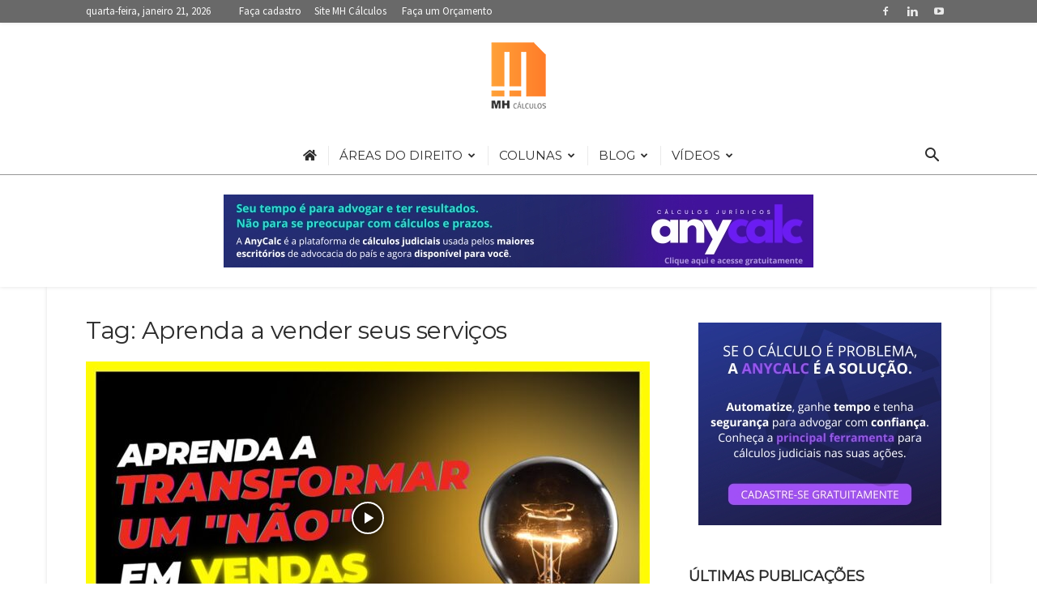

--- FILE ---
content_type: text/html; charset=UTF-8
request_url: https://mhcalculos.com.br/noticias/tag/aprenda-a-vender-seus-servicos/page/2
body_size: 29586
content:
<!doctype html >
<!--[if IE 8]>    <html class="ie8" lang="en"> <![endif]-->
<!--[if IE 9]>    <html class="ie9" lang="en"> <![endif]-->
<!--[if gt IE 8]><!--> <html lang="pt-BR"> <!--<![endif]-->
<head>
    <title>Arquivos Aprenda a vender seus serviços | Página 2 de 2 | Portal de Notícias</title>
    <meta charset="UTF-8" />
    <meta name="viewport" content="width=device-width, initial-scale=1.0">
    <link rel="pingback" href="https://mhcalculos.com.br/noticias/xmlrpc.php" />
    <meta name='robots' content='index, follow, max-image-preview:large, max-snippet:-1, max-video-preview:-1' />
<link rel="icon" type="image/png" href="https://mhcalculos.com.br/noticias/wp-content/uploads/sites/2/2021/04/mh-calculos-favicon-16x16px.png"><link rel="apple-touch-icon" sizes="76x76" href="https://mhcalculos.com.br/noticias/wp-content/uploads/sites/2/2021/04/mh-calculos-fct-76x76px.png"/><link rel="apple-touch-icon" sizes="120x120" href="https://mhcalculos.com.br/noticias/wp-content/uploads/sites/2/2021/04/mh-calculos-fct-120x120px.png"/><link rel="apple-touch-icon" sizes="152x152" href="https://mhcalculos.com.br/noticias/wp-content/uploads/sites/2/2021/04/mh-calculos-fct-152x152px.png"/><link rel="apple-touch-icon" sizes="114x114" href="https://mhcalculos.com.br/noticias/wp-content/uploads/sites/2/2021/04/mh-calculos-fct-114x114px.png"/><link rel="apple-touch-icon" sizes="144x144" href="https://mhcalculos.com.br/noticias/wp-content/uploads/sites/2/2021/04/mh-calculos-fct-144x144px.png"/>
	<!-- This site is optimized with the Yoast SEO plugin v26.6 - https://yoast.com/wordpress/plugins/seo/ -->
	<link rel="canonical" href="https://mhcalculos.com.br/noticias/tag/aprenda-a-vender-seus-servicos/page/2" />
	<link rel="prev" href="https://mhcalculos.com.br/noticias/tag/aprenda-a-vender-seus-servicos" />
	<meta property="og:locale" content="pt_BR" />
	<meta property="og:type" content="article" />
	<meta property="og:title" content="Arquivos Aprenda a vender seus serviços | Página 2 de 2 | Portal de Notícias" />
	<meta property="og:url" content="https://mhcalculos.com.br/noticias/tag/aprenda-a-vender-seus-servicos" />
	<meta property="og:site_name" content="Portal de Notícias" />
	<meta name="twitter:card" content="summary_large_image" />
	<script type="application/ld+json" class="yoast-schema-graph">{"@context":"https://schema.org","@graph":[{"@type":"CollectionPage","@id":"https://mhcalculos.com.br/noticias/tag/aprenda-a-vender-seus-servicos","url":"https://mhcalculos.com.br/noticias/tag/aprenda-a-vender-seus-servicos/page/2","name":"Arquivos Aprenda a vender seus serviços | Página 2 de 2 | Portal de Notícias","isPartOf":{"@id":"https://mhcalculos.com.br/noticias/#website"},"primaryImageOfPage":{"@id":"https://mhcalculos.com.br/noticias/tag/aprenda-a-vender-seus-servicos/page/2#primaryimage"},"image":{"@id":"https://mhcalculos.com.br/noticias/tag/aprenda-a-vender-seus-servicos/page/2#primaryimage"},"thumbnailUrl":"https://mhcalculos.com.br/noticias/wp-content/uploads/sites/2/2023/05/maxresdefault_live.jpg","breadcrumb":{"@id":"https://mhcalculos.com.br/noticias/tag/aprenda-a-vender-seus-servicos/page/2#breadcrumb"},"inLanguage":"pt-BR"},{"@type":"ImageObject","inLanguage":"pt-BR","@id":"https://mhcalculos.com.br/noticias/tag/aprenda-a-vender-seus-servicos/page/2#primaryimage","url":"https://mhcalculos.com.br/noticias/wp-content/uploads/sites/2/2023/05/maxresdefault_live.jpg","contentUrl":"https://mhcalculos.com.br/noticias/wp-content/uploads/sites/2/2023/05/maxresdefault_live.jpg","width":1280,"height":720},{"@type":"BreadcrumbList","@id":"https://mhcalculos.com.br/noticias/tag/aprenda-a-vender-seus-servicos/page/2#breadcrumb","itemListElement":[{"@type":"ListItem","position":1,"name":"Início","item":"https://mhcalculos.com.br/noticias/"},{"@type":"ListItem","position":2,"name":"Aprenda a vender seus serviços"}]},{"@type":"WebSite","@id":"https://mhcalculos.com.br/noticias/#website","url":"https://mhcalculos.com.br/noticias/","name":"Portal de Notícias","description":"Notícias e Jurisprudência","potentialAction":[{"@type":"SearchAction","target":{"@type":"EntryPoint","urlTemplate":"https://mhcalculos.com.br/noticias/?s={search_term_string}"},"query-input":{"@type":"PropertyValueSpecification","valueRequired":true,"valueName":"search_term_string"}}],"inLanguage":"pt-BR"}]}</script>
	<!-- / Yoast SEO plugin. -->


<link rel='dns-prefetch' href='//fonts.googleapis.com' />
<link rel='dns-prefetch' href='//www.googletagmanager.com' />
<link rel="alternate" type="application/rss+xml" title="Feed para Portal de Notícias &raquo;" href="https://mhcalculos.com.br/noticias/feed" />
<link rel="alternate" type="application/rss+xml" title="Feed de comentários para Portal de Notícias &raquo;" href="https://mhcalculos.com.br/noticias/comments/feed" />
<link rel="alternate" type="application/rss+xml" title="Feed de tag para Portal de Notícias &raquo; Aprenda a vender seus serviços" href="https://mhcalculos.com.br/noticias/tag/aprenda-a-vender-seus-servicos/feed" />
		<style>
			.lazyload,
			.lazyloading {
				max-width: 100%;
			}
		</style>
		<style id='wp-img-auto-sizes-contain-inline-css' type='text/css'>
img:is([sizes=auto i],[sizes^="auto," i]){contain-intrinsic-size:3000px 1500px}
/*# sourceURL=wp-img-auto-sizes-contain-inline-css */
</style>
<link rel='stylesheet' id='wptwa-public-css' href='https://mhcalculos.com.br/noticias/wp-content/plugins/wpt-whatsapp/assets/css/public.css?ver=2.2.12' type='text/css' media='all' />
<link rel='stylesheet' id='wptwa-generated-css' href='https://mhcalculos.com.br/noticias/wp-content/plugins/wpt-whatsapp/assets/css/auto-generated-wptwa.css?ver=1629392272' type='text/css' media='all' />
<style id='wp-emoji-styles-inline-css' type='text/css'>

	img.wp-smiley, img.emoji {
		display: inline !important;
		border: none !important;
		box-shadow: none !important;
		height: 1em !important;
		width: 1em !important;
		margin: 0 0.07em !important;
		vertical-align: -0.1em !important;
		background: none !important;
		padding: 0 !important;
	}
/*# sourceURL=wp-emoji-styles-inline-css */
</style>
<style id='classic-theme-styles-inline-css' type='text/css'>
/*! This file is auto-generated */
.wp-block-button__link{color:#fff;background-color:#32373c;border-radius:9999px;box-shadow:none;text-decoration:none;padding:calc(.667em + 2px) calc(1.333em + 2px);font-size:1.125em}.wp-block-file__button{background:#32373c;color:#fff;text-decoration:none}
/*# sourceURL=/wp-includes/css/classic-themes.min.css */
</style>
<link rel='stylesheet' id='wppopups-base-css' href='https://mhcalculos.com.br/noticias/wp-content/plugins/wp-popups-lite/src/assets/css/wppopups-base.css?ver=2.2.0.3' type='text/css' media='all' />
<link rel='stylesheet' id='td-plugin-multi-purpose-css' href='https://mhcalculos.com.br/noticias/wp-content/plugins/td-composer/td-multi-purpose/style.css?ver=7cd248d7ca13c255207c3f8b916c3f00' type='text/css' media='all' />
<link rel='stylesheet' id='google-fonts-style-css' href='https://fonts.googleapis.com/css?family=Source+Sans+Pro%3A400%7CMontserrat%3A400%7COpen+Sans%3A400%2C600%2C700%7CRoboto%3A400%2C600%2C700&#038;display=swap&#038;ver=12.7.3' type='text/css' media='all' />
<link rel='stylesheet' id='td-theme-css' href='https://mhcalculos.com.br/noticias/wp-content/themes/Newspaper/style.css?ver=12.7.3' type='text/css' media='all' />
<style id='td-theme-inline-css' type='text/css'>@media (max-width:767px){.td-header-desktop-wrap{display:none}}@media (min-width:767px){.td-header-mobile-wrap{display:none}}</style>
<link rel='stylesheet' id='td-theme-child-css' href='https://mhcalculos.com.br/noticias/wp-content/themes/Newspaper-child/style.css?ver=12.7.3c' type='text/css' media='all' />
<link rel='stylesheet' id='td-legacy-framework-front-style-css' href='https://mhcalculos.com.br/noticias/wp-content/plugins/td-composer/legacy/Newspaper/assets/css/td_legacy_main.css?ver=7cd248d7ca13c255207c3f8b916c3f00' type='text/css' media='all' />
<link rel='stylesheet' id='td-standard-pack-framework-front-style-css' href='https://mhcalculos.com.br/noticias/wp-content/plugins/td-standard-pack/Newspaper/assets/css/td_standard_pack_main.css?ver=c12e6da63ed2f212e87e44e5e9b9a302' type='text/css' media='all' />
<link rel='stylesheet' id='td-theme-demo-style-css' href='https://mhcalculos.com.br/noticias/wp-content/plugins/td-composer/legacy/Newspaper/includes/demos/magazine/demo_style.css?ver=12.7.3' type='text/css' media='all' />
<link rel='stylesheet' id='tdb_style_cloud_templates_front-css' href='https://mhcalculos.com.br/noticias/wp-content/plugins/td-cloud-library/assets/css/tdb_main.css?ver=6127d3b6131f900b2e62bb855b13dc3b' type='text/css' media='all' />
<script type="text/javascript" src="https://mhcalculos.com.br/noticias/wp-includes/js/jquery/jquery.min.js?ver=3.7.1" id="jquery-core-js"></script>
<script type="text/javascript" src="https://mhcalculos.com.br/noticias/wp-includes/js/jquery/jquery-migrate.min.js?ver=3.4.1" id="jquery-migrate-js"></script>
<link rel="https://api.w.org/" href="https://mhcalculos.com.br/noticias/wp-json/" /><link rel="alternate" title="JSON" type="application/json" href="https://mhcalculos.com.br/noticias/wp-json/wp/v2/tags/2557" /><meta name="generator" content="Site Kit by Google 1.170.0" />		<script>
			document.documentElement.className = document.documentElement.className.replace('no-js', 'js');
		</script>
				<style>
			.no-js img.lazyload {
				display: none;
			}

			figure.wp-block-image img.lazyloading {
				min-width: 150px;
			}

			.lazyload,
			.lazyloading {
				--smush-placeholder-width: 100px;
				--smush-placeholder-aspect-ratio: 1/1;
				width: var(--smush-image-width, var(--smush-placeholder-width)) !important;
				aspect-ratio: var(--smush-image-aspect-ratio, var(--smush-placeholder-aspect-ratio)) !important;
			}

						.lazyload, .lazyloading {
				opacity: 0;
			}

			.lazyloaded {
				opacity: 1;
				transition: opacity 400ms;
				transition-delay: 0ms;
			}

					</style>
		    <script>
        window.tdb_global_vars = {"wpRestUrl":"https:\/\/mhcalculos.com.br\/noticias\/wp-json\/","permalinkStructure":"\/%category%\/%postname%.html"};
        window.tdb_p_autoload_vars = {"isAjax":false,"isAdminBarShowing":false};
    </script>
    
    <style id="tdb-global-colors">:root{--accent-color:#fff}</style>

    
	
<!-- JS generated by theme -->

<script type="text/javascript" id="td-generated-header-js">
    
    

	    var tdBlocksArray = []; //here we store all the items for the current page

	    // td_block class - each ajax block uses a object of this class for requests
	    function tdBlock() {
		    this.id = '';
		    this.block_type = 1; //block type id (1-234 etc)
		    this.atts = '';
		    this.td_column_number = '';
		    this.td_current_page = 1; //
		    this.post_count = 0; //from wp
		    this.found_posts = 0; //from wp
		    this.max_num_pages = 0; //from wp
		    this.td_filter_value = ''; //current live filter value
		    this.is_ajax_running = false;
		    this.td_user_action = ''; // load more or infinite loader (used by the animation)
		    this.header_color = '';
		    this.ajax_pagination_infinite_stop = ''; //show load more at page x
	    }

        // td_js_generator - mini detector
        ( function () {
            var htmlTag = document.getElementsByTagName("html")[0];

	        if ( navigator.userAgent.indexOf("MSIE 10.0") > -1 ) {
                htmlTag.className += ' ie10';
            }

            if ( !!navigator.userAgent.match(/Trident.*rv\:11\./) ) {
                htmlTag.className += ' ie11';
            }

	        if ( navigator.userAgent.indexOf("Edge") > -1 ) {
                htmlTag.className += ' ieEdge';
            }

            if ( /(iPad|iPhone|iPod)/g.test(navigator.userAgent) ) {
                htmlTag.className += ' td-md-is-ios';
            }

            var user_agent = navigator.userAgent.toLowerCase();
            if ( user_agent.indexOf("android") > -1 ) {
                htmlTag.className += ' td-md-is-android';
            }

            if ( -1 !== navigator.userAgent.indexOf('Mac OS X')  ) {
                htmlTag.className += ' td-md-is-os-x';
            }

            if ( /chrom(e|ium)/.test(navigator.userAgent.toLowerCase()) ) {
               htmlTag.className += ' td-md-is-chrome';
            }

            if ( -1 !== navigator.userAgent.indexOf('Firefox') ) {
                htmlTag.className += ' td-md-is-firefox';
            }

            if ( -1 !== navigator.userAgent.indexOf('Safari') && -1 === navigator.userAgent.indexOf('Chrome') ) {
                htmlTag.className += ' td-md-is-safari';
            }

            if( -1 !== navigator.userAgent.indexOf('IEMobile') ){
                htmlTag.className += ' td-md-is-iemobile';
            }

        })();

        var tdLocalCache = {};

        ( function () {
            "use strict";

            tdLocalCache = {
                data: {},
                remove: function (resource_id) {
                    delete tdLocalCache.data[resource_id];
                },
                exist: function (resource_id) {
                    return tdLocalCache.data.hasOwnProperty(resource_id) && tdLocalCache.data[resource_id] !== null;
                },
                get: function (resource_id) {
                    return tdLocalCache.data[resource_id];
                },
                set: function (resource_id, cachedData) {
                    tdLocalCache.remove(resource_id);
                    tdLocalCache.data[resource_id] = cachedData;
                }
            };
        })();

    
    
var td_viewport_interval_list=[{"limitBottom":767,"sidebarWidth":228},{"limitBottom":1018,"sidebarWidth":300},{"limitBottom":1140,"sidebarWidth":324}];
var td_animation_stack_effect="type0";
var tds_animation_stack=true;
var td_animation_stack_specific_selectors=".entry-thumb, img, .td-lazy-img";
var td_animation_stack_general_selectors=".td-animation-stack img, .td-animation-stack .entry-thumb, .post img, .td-animation-stack .td-lazy-img";
var tds_general_modal_image="yes";
var tdc_is_installed="yes";
var tdc_domain_active=false;
var td_ajax_url="https:\/\/mhcalculos.com.br\/noticias\/wp-admin\/admin-ajax.php?td_theme_name=Newspaper&v=12.7.3";
var td_get_template_directory_uri="https:\/\/mhcalculos.com.br\/noticias\/wp-content\/plugins\/td-composer\/legacy\/common";
var tds_snap_menu="smart_snap_always";
var tds_logo_on_sticky="show";
var tds_header_style="10";
var td_please_wait="Por favor aguarde...";
var td_email_user_pass_incorrect="Usu\u00e1rio ou senha incorreto!";
var td_email_user_incorrect="Email ou nome de usu\u00e1rio incorreto!";
var td_email_incorrect="Email incorreto!";
var td_user_incorrect="Username incorrect!";
var td_email_user_empty="Email or username empty!";
var td_pass_empty="Pass empty!";
var td_pass_pattern_incorrect="Invalid Pass Pattern!";
var td_retype_pass_incorrect="Retyped Pass incorrect!";
var tds_more_articles_on_post_enable="show";
var tds_more_articles_on_post_time_to_wait="";
var tds_more_articles_on_post_pages_distance_from_top=0;
var tds_captcha="";
var tds_theme_color_site_wide="#ea7a3b";
var tds_smart_sidebar="enabled";
var tdThemeName="Newspaper";
var tdThemeNameWl="Newspaper";
var td_magnific_popup_translation_tPrev="Anterior (Tecla de seta para esquerda)";
var td_magnific_popup_translation_tNext="Pr\u00f3ximo (Tecla de seta para direita)";
var td_magnific_popup_translation_tCounter="%curr% de %total%";
var td_magnific_popup_translation_ajax_tError="O conte\u00fado de %url% n\u00e3o pode ser carregado.";
var td_magnific_popup_translation_image_tError="A imagem #%curr% n\u00e3o pode ser carregada.";
var tdBlockNonce="39eac32d7a";
var tdMobileMenu="enabled";
var tdMobileSearch="enabled";
var tdDateNamesI18n={"month_names":["janeiro","fevereiro","mar\u00e7o","abril","maio","junho","julho","agosto","setembro","outubro","novembro","dezembro"],"month_names_short":["jan","fev","mar","abr","maio","jun","jul","ago","set","out","nov","dez"],"day_names":["domingo","segunda-feira","ter\u00e7a-feira","quarta-feira","quinta-feira","sexta-feira","s\u00e1bado"],"day_names_short":["dom","seg","ter","qua","qui","sex","s\u00e1b"]};
var tdb_modal_confirm="Save";
var tdb_modal_cancel="Cancel";
var tdb_modal_confirm_alt="Yes";
var tdb_modal_cancel_alt="No";
var td_deploy_mode="deploy";
var td_ad_background_click_link="";
var td_ad_background_click_target="";
</script>


<!-- Header style compiled by theme -->

<style>.td-page-content .widgettitle{color:#fff}ul.sf-menu>.menu-item>a{font-family:Montserrat;font-size:15px;font-weight:normal;text-transform:none}.sf-menu ul .menu-item a{font-family:Montserrat;font-size:14px}.td-page-title,.td-category-title-holder .td-page-title{font-family:Montserrat}.td-page-content p,.td-page-content li,.td-page-content .td_block_text_with_title,.wpb_text_column p{font-family:"Source Sans Pro"}.td-page-content h1,.wpb_text_column h1{font-family:Montserrat}.td-page-content h2,.wpb_text_column h2{font-family:Montserrat}.td-page-content h3,.wpb_text_column h3{font-family:Montserrat}.td-page-content h4,.wpb_text_column h4{font-family:Montserrat}.td-page-content h5,.wpb_text_column h5{font-family:Montserrat}.td-page-content h6,.wpb_text_column h6{font-family:Montserrat}body,p{font-family:"Source Sans Pro"}.white-popup-block:before{background-image:url('https://mhcalculos.ddns.net/noticias/wp-content/uploads/sites/2/2018/04/1.jpg')}.white-popup-block,.white-popup-block .wpb_button{font-family:"Source Sans Pro"}:root{--td_theme_color:#ea7a3b;--td_slider_text:rgba(234,122,59,0.7);--td_header_color:#ffffff;--td_text_header_color:#2d2d2d;--td_mobile_menu_color:#ffffff;--td_mobile_icons_color:#2d2d2d;--td_mobile_gradient_one_mob:rgba(255,255,255,0.85);--td_mobile_gradient_two_mob:rgba(234,234,234,0.85);--td_mobile_text_active_color:#ea7a3b;--td_mobile_button_color_mob:#2d2d2d;--td_mobile_text_color:#2d2d2d;--td_page_title_color:#2d2d2d;--td_page_content_color:#696969;--td_page_h_color:#2d2d2d;--td_login_text_color:#2d2d2d;--td_login_button_background:#f09e4a;--td_login_button_color:#ffffff;--td_login_hover_background:#ea7a3b;--td_login_hover_color:#ffffff;--td_login_gradient_one:rgba(255,255,255,0.8);--td_login_gradient_two:rgba(255,255,255,0.85)}.td-header-style-12 .td-header-menu-wrap-full,.td-header-style-12 .td-affix,.td-grid-style-1.td-hover-1 .td-big-grid-post:hover .td-post-category,.td-grid-style-5.td-hover-1 .td-big-grid-post:hover .td-post-category,.td_category_template_3 .td-current-sub-category,.td_category_template_8 .td-category-header .td-category a.td-current-sub-category,.td_category_template_4 .td-category-siblings .td-category a:hover,.td_block_big_grid_9.td-grid-style-1 .td-post-category,.td_block_big_grid_9.td-grid-style-5 .td-post-category,.td-grid-style-6.td-hover-1 .td-module-thumb:after,.tdm-menu-active-style5 .td-header-menu-wrap .sf-menu>.current-menu-item>a,.tdm-menu-active-style5 .td-header-menu-wrap .sf-menu>.current-menu-ancestor>a,.tdm-menu-active-style5 .td-header-menu-wrap .sf-menu>.current-category-ancestor>a,.tdm-menu-active-style5 .td-header-menu-wrap .sf-menu>li>a:hover,.tdm-menu-active-style5 .td-header-menu-wrap .sf-menu>.sfHover>a{background-color:#ea7a3b}.td_mega_menu_sub_cats .cur-sub-cat,.td-mega-span h3 a:hover,.td_mod_mega_menu:hover .entry-title a,.header-search-wrap .result-msg a:hover,.td-header-top-menu .td-drop-down-search .td_module_wrap:hover .entry-title a,.td-header-top-menu .td-icon-search:hover,.td-header-wrap .result-msg a:hover,.top-header-menu li a:hover,.top-header-menu .current-menu-item>a,.top-header-menu .current-menu-ancestor>a,.top-header-menu .current-category-ancestor>a,.td-social-icon-wrap>a:hover,.td-header-sp-top-widget .td-social-icon-wrap a:hover,.td_mod_related_posts:hover h3>a,.td-post-template-11 .td-related-title .td-related-left:hover,.td-post-template-11 .td-related-title .td-related-right:hover,.td-post-template-11 .td-related-title .td-cur-simple-item,.td-post-template-11 .td_block_related_posts .td-next-prev-wrap a:hover,.td-category-header .td-pulldown-category-filter-link:hover,.td-category-siblings .td-subcat-dropdown a:hover,.td-category-siblings .td-subcat-dropdown a.td-current-sub-category,.footer-text-wrap .footer-email-wrap a,.footer-social-wrap a:hover,.td_module_17 .td-read-more a:hover,.td_module_18 .td-read-more a:hover,.td_module_19 .td-post-author-name a:hover,.td-pulldown-syle-2 .td-subcat-dropdown:hover .td-subcat-more span,.td-pulldown-syle-2 .td-subcat-dropdown:hover .td-subcat-more i,.td-pulldown-syle-3 .td-subcat-dropdown:hover .td-subcat-more span,.td-pulldown-syle-3 .td-subcat-dropdown:hover .td-subcat-more i,.tdm-menu-active-style3 .tdm-header.td-header-wrap .sf-menu>.current-category-ancestor>a,.tdm-menu-active-style3 .tdm-header.td-header-wrap .sf-menu>.current-menu-ancestor>a,.tdm-menu-active-style3 .tdm-header.td-header-wrap .sf-menu>.current-menu-item>a,.tdm-menu-active-style3 .tdm-header.td-header-wrap .sf-menu>.sfHover>a,.tdm-menu-active-style3 .tdm-header.td-header-wrap .sf-menu>li>a:hover{color:#ea7a3b}.td-mega-menu-page .wpb_content_element ul li a:hover,.td-theme-wrap .td-aj-search-results .td_module_wrap:hover .entry-title a,.td-theme-wrap .header-search-wrap .result-msg a:hover{color:#ea7a3b!important}.td_category_template_8 .td-category-header .td-category a.td-current-sub-category,.td_category_template_4 .td-category-siblings .td-category a:hover,.tdm-menu-active-style4 .tdm-header .sf-menu>.current-menu-item>a,.tdm-menu-active-style4 .tdm-header .sf-menu>.current-menu-ancestor>a,.tdm-menu-active-style4 .tdm-header .sf-menu>.current-category-ancestor>a,.tdm-menu-active-style4 .tdm-header .sf-menu>li>a:hover,.tdm-menu-active-style4 .tdm-header .sf-menu>.sfHover>a{border-color:#ea7a3b}.td-header-wrap .td-header-top-menu-full,.td-header-wrap .top-header-menu .sub-menu,.tdm-header-style-1.td-header-wrap .td-header-top-menu-full,.tdm-header-style-1.td-header-wrap .top-header-menu .sub-menu,.tdm-header-style-2.td-header-wrap .td-header-top-menu-full,.tdm-header-style-2.td-header-wrap .top-header-menu .sub-menu,.tdm-header-style-3.td-header-wrap .td-header-top-menu-full,.tdm-header-style-3.td-header-wrap .top-header-menu .sub-menu{background-color:#696969}.td-header-style-8 .td-header-top-menu-full{background-color:transparent}.td-header-style-8 .td-header-top-menu-full .td-header-top-menu{background-color:#696969;padding-left:15px;padding-right:15px}.td-header-wrap .td-header-top-menu-full .td-header-top-menu,.td-header-wrap .td-header-top-menu-full{border-bottom:none}.td-header-top-menu,.td-header-top-menu a,.td-header-wrap .td-header-top-menu-full .td-header-top-menu,.td-header-wrap .td-header-top-menu-full a,.td-header-style-8 .td-header-top-menu,.td-header-style-8 .td-header-top-menu a,.td-header-top-menu .td-drop-down-search .entry-title a{color:#f9f9f9}.top-header-menu .current-menu-item>a,.top-header-menu .current-menu-ancestor>a,.top-header-menu .current-category-ancestor>a,.top-header-menu li a:hover,.td-header-sp-top-widget .td-icon-search:hover{color:#ea7a3b}.td-header-wrap .td-header-sp-top-widget .td-icon-font,.td-header-style-7 .td-header-top-menu .td-social-icon-wrap .td-icon-font{color:#eaeaea}.td-header-wrap .td-header-sp-top-widget i.td-icon-font:hover{color:#ea7a3b}.td-header-wrap .td-header-menu-wrap-full,.td-header-menu-wrap.td-affix,.td-header-style-3 .td-header-main-menu,.td-header-style-3 .td-affix .td-header-main-menu,.td-header-style-4 .td-header-main-menu,.td-header-style-4 .td-affix .td-header-main-menu,.td-header-style-8 .td-header-menu-wrap.td-affix,.td-header-style-8 .td-header-top-menu-full{background-color:#ffffff}.td-boxed-layout .td-header-style-3 .td-header-menu-wrap,.td-boxed-layout .td-header-style-4 .td-header-menu-wrap,.td-header-style-3 .td_stretch_content .td-header-menu-wrap,.td-header-style-4 .td_stretch_content .td-header-menu-wrap{background-color:#ffffff!important}@media (min-width:1019px){.td-header-style-1 .td-header-sp-recs,.td-header-style-1 .td-header-sp-logo{margin-bottom:28px}}@media (min-width:768px) and (max-width:1018px){.td-header-style-1 .td-header-sp-recs,.td-header-style-1 .td-header-sp-logo{margin-bottom:14px}}.td-header-style-7 .td-header-top-menu{border-bottom:none}.sf-menu>.current-menu-item>a:after,.sf-menu>.current-menu-ancestor>a:after,.sf-menu>.current-category-ancestor>a:after,.sf-menu>li:hover>a:after,.sf-menu>.sfHover>a:after,.td_block_mega_menu .td-next-prev-wrap a:hover,.td-mega-span .td-post-category:hover,.td-header-wrap .black-menu .sf-menu>li>a:hover,.td-header-wrap .black-menu .sf-menu>.current-menu-ancestor>a,.td-header-wrap .black-menu .sf-menu>.sfHover>a,.td-header-wrap .black-menu .sf-menu>.current-menu-item>a,.td-header-wrap .black-menu .sf-menu>.current-menu-ancestor>a,.td-header-wrap .black-menu .sf-menu>.current-category-ancestor>a,.tdm-menu-active-style5 .tdm-header .td-header-menu-wrap .sf-menu>.current-menu-item>a,.tdm-menu-active-style5 .tdm-header .td-header-menu-wrap .sf-menu>.current-menu-ancestor>a,.tdm-menu-active-style5 .tdm-header .td-header-menu-wrap .sf-menu>.current-category-ancestor>a,.tdm-menu-active-style5 .tdm-header .td-header-menu-wrap .sf-menu>li>a:hover,.tdm-menu-active-style5 .tdm-header .td-header-menu-wrap .sf-menu>.sfHover>a{background-color:#ea7a3b}.td_block_mega_menu .td-next-prev-wrap a:hover,.tdm-menu-active-style4 .tdm-header .sf-menu>.current-menu-item>a,.tdm-menu-active-style4 .tdm-header .sf-menu>.current-menu-ancestor>a,.tdm-menu-active-style4 .tdm-header .sf-menu>.current-category-ancestor>a,.tdm-menu-active-style4 .tdm-header .sf-menu>li>a:hover,.tdm-menu-active-style4 .tdm-header .sf-menu>.sfHover>a{border-color:#ea7a3b}.header-search-wrap .td-drop-down-search:before{border-color:transparent transparent #ea7a3b transparent}.td_mega_menu_sub_cats .cur-sub-cat,.td_mod_mega_menu:hover .entry-title a,.td-theme-wrap .sf-menu ul .td-menu-item>a:hover,.td-theme-wrap .sf-menu ul .sfHover>a,.td-theme-wrap .sf-menu ul .current-menu-ancestor>a,.td-theme-wrap .sf-menu ul .current-category-ancestor>a,.td-theme-wrap .sf-menu ul .current-menu-item>a,.tdm-menu-active-style3 .tdm-header.td-header-wrap .sf-menu>.current-menu-item>a,.tdm-menu-active-style3 .tdm-header.td-header-wrap .sf-menu>.current-menu-ancestor>a,.tdm-menu-active-style3 .tdm-header.td-header-wrap .sf-menu>.current-category-ancestor>a,.tdm-menu-active-style3 .tdm-header.td-header-wrap .sf-menu>li>a:hover,.tdm-menu-active-style3 .tdm-header.td-header-wrap .sf-menu>.sfHover>a{color:#ea7a3b}.td-header-wrap .td-header-menu-wrap .sf-menu>li>a,.td-header-wrap .td-header-menu-social .td-social-icon-wrap a,.td-header-style-4 .td-header-menu-social .td-social-icon-wrap i,.td-header-style-5 .td-header-menu-social .td-social-icon-wrap i,.td-header-style-6 .td-header-menu-social .td-social-icon-wrap i,.td-header-style-12 .td-header-menu-social .td-social-icon-wrap i,.td-header-wrap .header-search-wrap #td-header-search-button .td-icon-search{color:#2d2d2d}.td-header-wrap .td-header-menu-social+.td-search-wrapper #td-header-search-button:before{background-color:#2d2d2d}ul.sf-menu>.td-menu-item>a,.td-theme-wrap .td-header-menu-social{font-family:Montserrat;font-size:15px;font-weight:normal;text-transform:none}.sf-menu ul .td-menu-item a{font-family:Montserrat;font-size:14px}.td-header-menu-wrap.td-affix,.td-header-style-3 .td-affix .td-header-main-menu,.td-header-style-4 .td-affix .td-header-main-menu,.td-header-style-8 .td-header-menu-wrap.td-affix{background-color:#ffffff}.td-affix .sf-menu>.current-menu-item>a:after,.td-affix .sf-menu>.current-menu-ancestor>a:after,.td-affix .sf-menu>.current-category-ancestor>a:after,.td-affix .sf-menu>li:hover>a:after,.td-affix .sf-menu>.sfHover>a:after,.td-header-wrap .td-affix .black-menu .sf-menu>li>a:hover,.td-header-wrap .td-affix .black-menu .sf-menu>.current-menu-ancestor>a,.td-header-wrap .td-affix .black-menu .sf-menu>.sfHover>a,.td-affix .header-search-wrap .td-drop-down-search:after,.td-affix .header-search-wrap .td-drop-down-search .btn:hover,.td-header-wrap .td-affix .black-menu .sf-menu>.current-menu-item>a,.td-header-wrap .td-affix .black-menu .sf-menu>.current-menu-ancestor>a,.td-header-wrap .td-affix .black-menu .sf-menu>.current-category-ancestor>a,.tdm-menu-active-style5 .tdm-header .td-header-menu-wrap.td-affix .sf-menu>.current-menu-item>a,.tdm-menu-active-style5 .tdm-header .td-header-menu-wrap.td-affix .sf-menu>.current-menu-ancestor>a,.tdm-menu-active-style5 .tdm-header .td-header-menu-wrap.td-affix .sf-menu>.current-category-ancestor>a,.tdm-menu-active-style5 .tdm-header .td-header-menu-wrap.td-affix .sf-menu>li>a:hover,.tdm-menu-active-style5 .tdm-header .td-header-menu-wrap.td-affix .sf-menu>.sfHover>a{background-color:#ea7a3b}.td-affix .header-search-wrap .td-drop-down-search:before{border-color:transparent transparent #ea7a3b transparent}.tdm-menu-active-style4 .tdm-header .td-affix .sf-menu>.current-menu-item>a,.tdm-menu-active-style4 .tdm-header .td-affix .sf-menu>.current-menu-ancestor>a,.tdm-menu-active-style4 .tdm-header .td-affix .sf-menu>.current-category-ancestor>a,.tdm-menu-active-style4 .tdm-header .td-affix .sf-menu>li>a:hover,.tdm-menu-active-style4 .tdm-header .td-affix .sf-menu>.sfHover>a{border-color:#ea7a3b}.td-theme-wrap .td-affix .sf-menu ul .td-menu-item>a:hover,.td-theme-wrap .td-affix .sf-menu ul .sfHover>a,.td-theme-wrap .td-affix .sf-menu ul .current-menu-ancestor>a,.td-theme-wrap .td-affix .sf-menu ul .current-category-ancestor>a,.td-theme-wrap .td-affix .sf-menu ul .current-menu-item>a,.tdm-menu-active-style3 .tdm-header .td-affix .sf-menu>.current-menu-item>a,.tdm-menu-active-style3 .tdm-header .td-affix .sf-menu>.current-menu-ancestor>a,.tdm-menu-active-style3 .tdm-header .td-affix .sf-menu>.current-category-ancestor>a,.tdm-menu-active-style3 .tdm-header .td-affix .sf-menu>li>a:hover,.tdm-menu-active-style3 .tdm-header .td-affix .sf-menu>.sfHover>a{color:#ea7a3b}.td-header-wrap .td-header-menu-wrap.td-affix .sf-menu>li>a,.td-header-wrap .td-affix .td-header-menu-social .td-social-icon-wrap a,.td-header-style-4 .td-affix .td-header-menu-social .td-social-icon-wrap i,.td-header-style-5 .td-affix .td-header-menu-social .td-social-icon-wrap i,.td-header-style-6 .td-affix .td-header-menu-social .td-social-icon-wrap i,.td-header-style-12 .td-affix .td-header-menu-social .td-social-icon-wrap i,.td-header-wrap .td-affix .header-search-wrap .td-icon-search{color:#2d2d2d}.td-header-wrap .td-affix .td-header-menu-social+.td-search-wrapper #td-header-search-button:before{background-color:#2d2d2d}.td-theme-wrap .td-mega-span h3 a{color:#2d2d2d}.td-theme-wrap .td-mega-menu .td-next-prev-wrap a{color:#d4d4d4}.td-theme-wrap .td-mega-menu .td-next-prev-wrap a{border-color:#d4d4d4}.td-theme-wrap .td_mega_menu_sub_cats{background-color:#ffffff}@media (min-width:1141px){.td_stretch_content .td_block_mega_menu:before{background-color:#ffffff}}.td-theme-wrap .td_mega_menu_sub_cats a{color:#2d2d2d}.td-theme-wrap .td_mod_mega_menu:hover .entry-title a,.td-theme-wrap .sf-menu .td_mega_menu_sub_cats .cur-sub-cat{color:#ea7a3b}.td-theme-wrap .sf-menu .td-mega-menu .td-post-category:hover,.td-theme-wrap .td-mega-menu .td-next-prev-wrap a:hover{background-color:#ea7a3b}.td-theme-wrap .td-mega-menu .td-next-prev-wrap a:hover{border-color:#ea7a3b}.td-theme-wrap #td-header-search,.td-theme-wrap .header-search-wrap .td-aj-search-results{border-color:#eaeaea!important}.td-theme-wrap .td-aj-search-results .td-module-title a,.td-theme-wrap #td-header-search,.td-theme-wrap .header-search-wrap .result-msg a{color:#2d2d2d}.td-theme-wrap .td-aj-search-results .td-post-date{color:#969696}.td-theme-wrap .td-aj-search-results .td_module_wrap:hover .entry-title a,.td-theme-wrap .header-search-wrap .result-msg a:hover{color:#4db2ec}.td-theme-wrap .header-search-wrap .td-drop-down-search .btn{background-color:#2d2d2d}.td-theme-wrap .header-search-wrap .td-drop-down-search .btn:hover,.td-theme-wrap .td-aj-search-results .td_module_wrap:hover .entry-title a,.td-theme-wrap .header-search-wrap .result-msg a:hover{color:#ea7a3b!important}.td-theme-wrap .sf-menu .td-normal-menu .sub-menu .td-menu-item>a{color:#2d2d2d}.td-theme-wrap .sf-menu .td-normal-menu .td-menu-item>a:hover,.td-theme-wrap .sf-menu .td-normal-menu .sfHover>a,.td-theme-wrap .sf-menu .td-normal-menu .current-menu-ancestor>a,.td-theme-wrap .sf-menu .td-normal-menu .current-category-ancestor>a,.td-theme-wrap .sf-menu .td-normal-menu .current-menu-item>a{color:#ea7a3b}.td-footer-wrapper,.td-footer-wrapper .td_block_template_7 .td-block-title>*,.td-footer-wrapper .td_block_template_17 .td-block-title,.td-footer-wrapper .td-block-title-wrap .td-wrapper-pulldown-filter{background-color:#4e4e4e}.td-footer-wrapper,.td-footer-wrapper a,.td-footer-wrapper .block-title a,.td-footer-wrapper .block-title span,.td-footer-wrapper .block-title label,.td-footer-wrapper .td-excerpt,.td-footer-wrapper .td-post-author-name span,.td-footer-wrapper .td-post-date,.td-footer-wrapper .td-social-style3 .td_social_type a,.td-footer-wrapper .td-social-style3,.td-footer-wrapper .td-social-style4 .td_social_type a,.td-footer-wrapper .td-social-style4,.td-footer-wrapper .td-social-style9,.td-footer-wrapper .td-social-style10,.td-footer-wrapper .td-social-style2 .td_social_type a,.td-footer-wrapper .td-social-style8 .td_social_type a,.td-footer-wrapper .td-social-style2 .td_social_type,.td-footer-wrapper .td-social-style8 .td_social_type,.td-footer-template-13 .td-social-name,.td-footer-wrapper .td_block_template_7 .td-block-title>*{color:#bebebe}.td-footer-wrapper .widget_calendar th,.td-footer-wrapper .widget_calendar td,.td-footer-wrapper .td-social-style2 .td_social_type .td-social-box,.td-footer-wrapper .td-social-style8 .td_social_type .td-social-box,.td-social-style-2 .td-icon-font:after{border-color:#bebebe}.td-footer-wrapper .td-module-comments a,.td-footer-wrapper .td-post-category,.td-footer-wrapper .td-slide-meta .td-post-author-name span,.td-footer-wrapper .td-slide-meta .td-post-date{color:#fff}.td-footer-bottom-full .td-container::before{background-color:rgba(190,190,190,0.1)}.td-sub-footer-container{background-color:#4e4e4e}.td-sub-footer-container,.td-subfooter-menu li a{color:#bebebe}.td-subfooter-menu li a:hover{color:#f09e4a}.td-footer-wrapper::before{background-size:cover}.td-footer-wrapper::before{opacity:0.1}.post .td-post-header .entry-title{color:#2d2d2d}.td_module_15 .entry-title a{color:#2d2d2d}.td-module-meta-info .td-post-author-name a{color:#f09e4a}.td-post-content,.td-post-content p{color:#696969}.td-post-content h1,.td-post-content h2,.td-post-content h3,.td-post-content h4,.td-post-content h5,.td-post-content h6{color:#2d2d2d}.post blockquote p,.page blockquote p{color:#696969}.post .td_quote_box,.page .td_quote_box{border-color:#696969}.block-title>span,.block-title>a,.widgettitle,body .td-trending-now-title,.wpb_tabs li a,.vc_tta-container .vc_tta-color-grey.vc_tta-tabs-position-top.vc_tta-style-classic .vc_tta-tabs-container .vc_tta-tab>a,.td-theme-wrap .td-related-title a,.woocommerce div.product .woocommerce-tabs ul.tabs li a,.woocommerce .product .products h2:not(.woocommerce-loop-product__title),.td-theme-wrap .td-block-title{font-family:Montserrat;font-size:18px;font-weight:bold;text-transform:uppercase}.td_module_wrap .td-post-author-name a{font-family:"Source Sans Pro"}.td-post-date .entry-date{font-family:"Source Sans Pro"}.td-module-comments a,.td-post-views span,.td-post-comments a{font-family:"Source Sans Pro"}.td-big-grid-meta .td-post-category,.td_module_wrap .td-post-category,.td-module-image .td-post-category{font-family:"Source Sans Pro"}.top-header-menu>li>a,.td-weather-top-widget .td-weather-now .td-big-degrees,.td-weather-top-widget .td-weather-header .td-weather-city,.td-header-sp-top-menu .td_data_time{font-family:"Source Sans Pro";font-size:13px;line-height:27px}.top-header-menu .menu-item-has-children li a{font-family:"Source Sans Pro";font-size:13px}.td_mod_mega_menu .item-details a{font-family:"Source Sans Pro";font-size:15px}.td_mega_menu_sub_cats .block-mega-child-cats a{font-family:"Source Sans Pro";font-size:15px}.top-header-menu>li,.td-header-sp-top-menu,#td-outer-wrap .td-header-sp-top-widget .td-search-btns-wrap,#td-outer-wrap .td-header-sp-top-widget .td-social-icon-wrap{line-height:27px}.td-subcat-filter .td-subcat-dropdown a,.td-subcat-filter .td-subcat-list a,.td-subcat-filter .td-subcat-dropdown span{font-family:"Source Sans Pro"}.td-excerpt,.td_module_14 .td-excerpt{font-family:"Source Sans Pro"}.td_module_wrap .td-module-title{font-family:Montserrat}.td_module_1 .td-module-title{font-size:18px}.td_module_10 .td-module-title{font-size:18px}.td_block_trending_now .entry-title,.td-theme-slider .td-module-title,.td-big-grid-post .entry-title{font-family:Montserrat}.td_block_trending_now .entry-title{font-family:"Source Sans Pro"}.td_module_mx5 .td-module-title{font-size:20px;font-weight:bold}.post .td-post-header .entry-title{font-family:Montserrat}.td-post-content p,.td-post-content{font-family:"Source Sans Pro"}.post blockquote p,.page blockquote p,.td-post-text-content blockquote p{font-family:"Source Sans Pro";font-size:20px;line-height:30px}.post .td_quote_box p,.page .td_quote_box p{font-family:"Source Sans Pro"}.post .td_pull_quote p,.page .td_pull_quote p,.post .wp-block-pullquote blockquote p,.page .wp-block-pullquote blockquote p{font-family:"Source Sans Pro"}.td-post-content li{font-family:"Source Sans Pro"}.td-post-content h1{font-family:Montserrat}.td-post-content h2{font-family:Montserrat}.td-post-content h3{font-family:Montserrat}.td-post-content h4{font-family:Montserrat}.td-post-content h5{font-family:Montserrat}.td-post-content h6{font-family:Montserrat}.post .td-category a{font-family:"Source Sans Pro"}.post header .td-post-author-name,.post header .td-post-author-name a{font-family:"Source Sans Pro"}.post header .td-post-date .entry-date{font-family:"Source Sans Pro"}.post header .td-post-views span,.post header .td-post-comments{font-family:"Source Sans Pro"}.post .td-post-source-tags a,.post .td-post-source-tags span{font-family:"Source Sans Pro"}.post .td-post-next-prev-content span{font-family:"Source Sans Pro"}.post .td-post-next-prev-content a{font-family:"Source Sans Pro"}.post .author-box-wrap .td-author-name a{font-family:"Source Sans Pro"}.post .author-box-wrap .td-author-url a{font-family:"Source Sans Pro"}.post .author-box-wrap .td-author-description{font-family:"Source Sans Pro"}.wp-caption-text,.wp-caption-dd,.wp-block-image figcaption{font-family:"Source Sans Pro"}.td-post-template-default .td-post-sub-title,.td-post-template-1 .td-post-sub-title,.td-post-template-4 .td-post-sub-title,.td-post-template-5 .td-post-sub-title,.td-post-template-9 .td-post-sub-title,.td-post-template-10 .td-post-sub-title,.td-post-template-11 .td-post-sub-title{font-family:"Source Sans Pro"}.td_block_related_posts .entry-title a{font-family:Montserrat}.post .td-post-share-title{font-family:Montserrat}.td-post-template-2 .td-post-sub-title,.td-post-template-3 .td-post-sub-title,.td-post-template-6 .td-post-sub-title,.td-post-template-7 .td-post-sub-title,.td-post-template-8 .td-post-sub-title{font-family:"Source Sans Pro"}.footer-text-wrap{font-family:Montserrat}.td-sub-footer-copy{font-family:"Source Sans Pro"}.td-sub-footer-menu ul li a{font-family:"Source Sans Pro"}.entry-crumbs a,.entry-crumbs span,#bbpress-forums .bbp-breadcrumb a,#bbpress-forums .bbp-breadcrumb .bbp-breadcrumb-current{font-family:"Source Sans Pro"}.td-trending-now-display-area .entry-title{font-family:Montserrat}.page-nav a,.page-nav span{font-family:"Source Sans Pro"}#td-outer-wrap span.dropcap,#td-outer-wrap p.has-drop-cap:not(:focus)::first-letter{font-family:"Source Sans Pro"}.widget_archive a,.widget_calendar,.widget_categories a,.widget_nav_menu a,.widget_meta a,.widget_pages a,.widget_recent_comments a,.widget_recent_entries a,.widget_text .textwidget,.widget_tag_cloud a,.widget_search input,.woocommerce .product-categories a,.widget_display_forums a,.widget_display_replies a,.widget_display_topics a,.widget_display_views a,.widget_display_stats{font-family:"Source Sans Pro"}input[type="submit"],.td-read-more a,.vc_btn,.woocommerce a.button,.woocommerce button.button,.woocommerce #respond input#submit{font-family:Montserrat}.woocommerce .product a .woocommerce-loop-product__title,.woocommerce .widget.woocommerce .product_list_widget a,.woocommerce-cart .woocommerce .product-name a{font-family:Montserrat}.woocommerce .product .summary .product_title{font-family:Montserrat}.category .td-category a{font-family:"Source Sans Pro"}body{background-color:#ffffff}.td-page-content .widgettitle{color:#fff}ul.sf-menu>.menu-item>a{font-family:Montserrat;font-size:15px;font-weight:normal;text-transform:none}.sf-menu ul .menu-item a{font-family:Montserrat;font-size:14px}.td-page-title,.td-category-title-holder .td-page-title{font-family:Montserrat}.td-page-content p,.td-page-content li,.td-page-content .td_block_text_with_title,.wpb_text_column p{font-family:"Source Sans Pro"}.td-page-content h1,.wpb_text_column h1{font-family:Montserrat}.td-page-content h2,.wpb_text_column h2{font-family:Montserrat}.td-page-content h3,.wpb_text_column h3{font-family:Montserrat}.td-page-content h4,.wpb_text_column h4{font-family:Montserrat}.td-page-content h5,.wpb_text_column h5{font-family:Montserrat}.td-page-content h6,.wpb_text_column h6{font-family:Montserrat}body,p{font-family:"Source Sans Pro"}.white-popup-block:before{background-image:url('https://mhcalculos.ddns.net/noticias/wp-content/uploads/sites/2/2018/04/1.jpg')}.white-popup-block,.white-popup-block .wpb_button{font-family:"Source Sans Pro"}:root{--td_theme_color:#ea7a3b;--td_slider_text:rgba(234,122,59,0.7);--td_header_color:#ffffff;--td_text_header_color:#2d2d2d;--td_mobile_menu_color:#ffffff;--td_mobile_icons_color:#2d2d2d;--td_mobile_gradient_one_mob:rgba(255,255,255,0.85);--td_mobile_gradient_two_mob:rgba(234,234,234,0.85);--td_mobile_text_active_color:#ea7a3b;--td_mobile_button_color_mob:#2d2d2d;--td_mobile_text_color:#2d2d2d;--td_page_title_color:#2d2d2d;--td_page_content_color:#696969;--td_page_h_color:#2d2d2d;--td_login_text_color:#2d2d2d;--td_login_button_background:#f09e4a;--td_login_button_color:#ffffff;--td_login_hover_background:#ea7a3b;--td_login_hover_color:#ffffff;--td_login_gradient_one:rgba(255,255,255,0.8);--td_login_gradient_two:rgba(255,255,255,0.85)}.td-header-style-12 .td-header-menu-wrap-full,.td-header-style-12 .td-affix,.td-grid-style-1.td-hover-1 .td-big-grid-post:hover .td-post-category,.td-grid-style-5.td-hover-1 .td-big-grid-post:hover .td-post-category,.td_category_template_3 .td-current-sub-category,.td_category_template_8 .td-category-header .td-category a.td-current-sub-category,.td_category_template_4 .td-category-siblings .td-category a:hover,.td_block_big_grid_9.td-grid-style-1 .td-post-category,.td_block_big_grid_9.td-grid-style-5 .td-post-category,.td-grid-style-6.td-hover-1 .td-module-thumb:after,.tdm-menu-active-style5 .td-header-menu-wrap .sf-menu>.current-menu-item>a,.tdm-menu-active-style5 .td-header-menu-wrap .sf-menu>.current-menu-ancestor>a,.tdm-menu-active-style5 .td-header-menu-wrap .sf-menu>.current-category-ancestor>a,.tdm-menu-active-style5 .td-header-menu-wrap .sf-menu>li>a:hover,.tdm-menu-active-style5 .td-header-menu-wrap .sf-menu>.sfHover>a{background-color:#ea7a3b}.td_mega_menu_sub_cats .cur-sub-cat,.td-mega-span h3 a:hover,.td_mod_mega_menu:hover .entry-title a,.header-search-wrap .result-msg a:hover,.td-header-top-menu .td-drop-down-search .td_module_wrap:hover .entry-title a,.td-header-top-menu .td-icon-search:hover,.td-header-wrap .result-msg a:hover,.top-header-menu li a:hover,.top-header-menu .current-menu-item>a,.top-header-menu .current-menu-ancestor>a,.top-header-menu .current-category-ancestor>a,.td-social-icon-wrap>a:hover,.td-header-sp-top-widget .td-social-icon-wrap a:hover,.td_mod_related_posts:hover h3>a,.td-post-template-11 .td-related-title .td-related-left:hover,.td-post-template-11 .td-related-title .td-related-right:hover,.td-post-template-11 .td-related-title .td-cur-simple-item,.td-post-template-11 .td_block_related_posts .td-next-prev-wrap a:hover,.td-category-header .td-pulldown-category-filter-link:hover,.td-category-siblings .td-subcat-dropdown a:hover,.td-category-siblings .td-subcat-dropdown a.td-current-sub-category,.footer-text-wrap .footer-email-wrap a,.footer-social-wrap a:hover,.td_module_17 .td-read-more a:hover,.td_module_18 .td-read-more a:hover,.td_module_19 .td-post-author-name a:hover,.td-pulldown-syle-2 .td-subcat-dropdown:hover .td-subcat-more span,.td-pulldown-syle-2 .td-subcat-dropdown:hover .td-subcat-more i,.td-pulldown-syle-3 .td-subcat-dropdown:hover .td-subcat-more span,.td-pulldown-syle-3 .td-subcat-dropdown:hover .td-subcat-more i,.tdm-menu-active-style3 .tdm-header.td-header-wrap .sf-menu>.current-category-ancestor>a,.tdm-menu-active-style3 .tdm-header.td-header-wrap .sf-menu>.current-menu-ancestor>a,.tdm-menu-active-style3 .tdm-header.td-header-wrap .sf-menu>.current-menu-item>a,.tdm-menu-active-style3 .tdm-header.td-header-wrap .sf-menu>.sfHover>a,.tdm-menu-active-style3 .tdm-header.td-header-wrap .sf-menu>li>a:hover{color:#ea7a3b}.td-mega-menu-page .wpb_content_element ul li a:hover,.td-theme-wrap .td-aj-search-results .td_module_wrap:hover .entry-title a,.td-theme-wrap .header-search-wrap .result-msg a:hover{color:#ea7a3b!important}.td_category_template_8 .td-category-header .td-category a.td-current-sub-category,.td_category_template_4 .td-category-siblings .td-category a:hover,.tdm-menu-active-style4 .tdm-header .sf-menu>.current-menu-item>a,.tdm-menu-active-style4 .tdm-header .sf-menu>.current-menu-ancestor>a,.tdm-menu-active-style4 .tdm-header .sf-menu>.current-category-ancestor>a,.tdm-menu-active-style4 .tdm-header .sf-menu>li>a:hover,.tdm-menu-active-style4 .tdm-header .sf-menu>.sfHover>a{border-color:#ea7a3b}.td-header-wrap .td-header-top-menu-full,.td-header-wrap .top-header-menu .sub-menu,.tdm-header-style-1.td-header-wrap .td-header-top-menu-full,.tdm-header-style-1.td-header-wrap .top-header-menu .sub-menu,.tdm-header-style-2.td-header-wrap .td-header-top-menu-full,.tdm-header-style-2.td-header-wrap .top-header-menu .sub-menu,.tdm-header-style-3.td-header-wrap .td-header-top-menu-full,.tdm-header-style-3.td-header-wrap .top-header-menu .sub-menu{background-color:#696969}.td-header-style-8 .td-header-top-menu-full{background-color:transparent}.td-header-style-8 .td-header-top-menu-full .td-header-top-menu{background-color:#696969;padding-left:15px;padding-right:15px}.td-header-wrap .td-header-top-menu-full .td-header-top-menu,.td-header-wrap .td-header-top-menu-full{border-bottom:none}.td-header-top-menu,.td-header-top-menu a,.td-header-wrap .td-header-top-menu-full .td-header-top-menu,.td-header-wrap .td-header-top-menu-full a,.td-header-style-8 .td-header-top-menu,.td-header-style-8 .td-header-top-menu a,.td-header-top-menu .td-drop-down-search .entry-title a{color:#f9f9f9}.top-header-menu .current-menu-item>a,.top-header-menu .current-menu-ancestor>a,.top-header-menu .current-category-ancestor>a,.top-header-menu li a:hover,.td-header-sp-top-widget .td-icon-search:hover{color:#ea7a3b}.td-header-wrap .td-header-sp-top-widget .td-icon-font,.td-header-style-7 .td-header-top-menu .td-social-icon-wrap .td-icon-font{color:#eaeaea}.td-header-wrap .td-header-sp-top-widget i.td-icon-font:hover{color:#ea7a3b}.td-header-wrap .td-header-menu-wrap-full,.td-header-menu-wrap.td-affix,.td-header-style-3 .td-header-main-menu,.td-header-style-3 .td-affix .td-header-main-menu,.td-header-style-4 .td-header-main-menu,.td-header-style-4 .td-affix .td-header-main-menu,.td-header-style-8 .td-header-menu-wrap.td-affix,.td-header-style-8 .td-header-top-menu-full{background-color:#ffffff}.td-boxed-layout .td-header-style-3 .td-header-menu-wrap,.td-boxed-layout .td-header-style-4 .td-header-menu-wrap,.td-header-style-3 .td_stretch_content .td-header-menu-wrap,.td-header-style-4 .td_stretch_content .td-header-menu-wrap{background-color:#ffffff!important}@media (min-width:1019px){.td-header-style-1 .td-header-sp-recs,.td-header-style-1 .td-header-sp-logo{margin-bottom:28px}}@media (min-width:768px) and (max-width:1018px){.td-header-style-1 .td-header-sp-recs,.td-header-style-1 .td-header-sp-logo{margin-bottom:14px}}.td-header-style-7 .td-header-top-menu{border-bottom:none}.sf-menu>.current-menu-item>a:after,.sf-menu>.current-menu-ancestor>a:after,.sf-menu>.current-category-ancestor>a:after,.sf-menu>li:hover>a:after,.sf-menu>.sfHover>a:after,.td_block_mega_menu .td-next-prev-wrap a:hover,.td-mega-span .td-post-category:hover,.td-header-wrap .black-menu .sf-menu>li>a:hover,.td-header-wrap .black-menu .sf-menu>.current-menu-ancestor>a,.td-header-wrap .black-menu .sf-menu>.sfHover>a,.td-header-wrap .black-menu .sf-menu>.current-menu-item>a,.td-header-wrap .black-menu .sf-menu>.current-menu-ancestor>a,.td-header-wrap .black-menu .sf-menu>.current-category-ancestor>a,.tdm-menu-active-style5 .tdm-header .td-header-menu-wrap .sf-menu>.current-menu-item>a,.tdm-menu-active-style5 .tdm-header .td-header-menu-wrap .sf-menu>.current-menu-ancestor>a,.tdm-menu-active-style5 .tdm-header .td-header-menu-wrap .sf-menu>.current-category-ancestor>a,.tdm-menu-active-style5 .tdm-header .td-header-menu-wrap .sf-menu>li>a:hover,.tdm-menu-active-style5 .tdm-header .td-header-menu-wrap .sf-menu>.sfHover>a{background-color:#ea7a3b}.td_block_mega_menu .td-next-prev-wrap a:hover,.tdm-menu-active-style4 .tdm-header .sf-menu>.current-menu-item>a,.tdm-menu-active-style4 .tdm-header .sf-menu>.current-menu-ancestor>a,.tdm-menu-active-style4 .tdm-header .sf-menu>.current-category-ancestor>a,.tdm-menu-active-style4 .tdm-header .sf-menu>li>a:hover,.tdm-menu-active-style4 .tdm-header .sf-menu>.sfHover>a{border-color:#ea7a3b}.header-search-wrap .td-drop-down-search:before{border-color:transparent transparent #ea7a3b transparent}.td_mega_menu_sub_cats .cur-sub-cat,.td_mod_mega_menu:hover .entry-title a,.td-theme-wrap .sf-menu ul .td-menu-item>a:hover,.td-theme-wrap .sf-menu ul .sfHover>a,.td-theme-wrap .sf-menu ul .current-menu-ancestor>a,.td-theme-wrap .sf-menu ul .current-category-ancestor>a,.td-theme-wrap .sf-menu ul .current-menu-item>a,.tdm-menu-active-style3 .tdm-header.td-header-wrap .sf-menu>.current-menu-item>a,.tdm-menu-active-style3 .tdm-header.td-header-wrap .sf-menu>.current-menu-ancestor>a,.tdm-menu-active-style3 .tdm-header.td-header-wrap .sf-menu>.current-category-ancestor>a,.tdm-menu-active-style3 .tdm-header.td-header-wrap .sf-menu>li>a:hover,.tdm-menu-active-style3 .tdm-header.td-header-wrap .sf-menu>.sfHover>a{color:#ea7a3b}.td-header-wrap .td-header-menu-wrap .sf-menu>li>a,.td-header-wrap .td-header-menu-social .td-social-icon-wrap a,.td-header-style-4 .td-header-menu-social .td-social-icon-wrap i,.td-header-style-5 .td-header-menu-social .td-social-icon-wrap i,.td-header-style-6 .td-header-menu-social .td-social-icon-wrap i,.td-header-style-12 .td-header-menu-social .td-social-icon-wrap i,.td-header-wrap .header-search-wrap #td-header-search-button .td-icon-search{color:#2d2d2d}.td-header-wrap .td-header-menu-social+.td-search-wrapper #td-header-search-button:before{background-color:#2d2d2d}ul.sf-menu>.td-menu-item>a,.td-theme-wrap .td-header-menu-social{font-family:Montserrat;font-size:15px;font-weight:normal;text-transform:none}.sf-menu ul .td-menu-item a{font-family:Montserrat;font-size:14px}.td-header-menu-wrap.td-affix,.td-header-style-3 .td-affix .td-header-main-menu,.td-header-style-4 .td-affix .td-header-main-menu,.td-header-style-8 .td-header-menu-wrap.td-affix{background-color:#ffffff}.td-affix .sf-menu>.current-menu-item>a:after,.td-affix .sf-menu>.current-menu-ancestor>a:after,.td-affix .sf-menu>.current-category-ancestor>a:after,.td-affix .sf-menu>li:hover>a:after,.td-affix .sf-menu>.sfHover>a:after,.td-header-wrap .td-affix .black-menu .sf-menu>li>a:hover,.td-header-wrap .td-affix .black-menu .sf-menu>.current-menu-ancestor>a,.td-header-wrap .td-affix .black-menu .sf-menu>.sfHover>a,.td-affix .header-search-wrap .td-drop-down-search:after,.td-affix .header-search-wrap .td-drop-down-search .btn:hover,.td-header-wrap .td-affix .black-menu .sf-menu>.current-menu-item>a,.td-header-wrap .td-affix .black-menu .sf-menu>.current-menu-ancestor>a,.td-header-wrap .td-affix .black-menu .sf-menu>.current-category-ancestor>a,.tdm-menu-active-style5 .tdm-header .td-header-menu-wrap.td-affix .sf-menu>.current-menu-item>a,.tdm-menu-active-style5 .tdm-header .td-header-menu-wrap.td-affix .sf-menu>.current-menu-ancestor>a,.tdm-menu-active-style5 .tdm-header .td-header-menu-wrap.td-affix .sf-menu>.current-category-ancestor>a,.tdm-menu-active-style5 .tdm-header .td-header-menu-wrap.td-affix .sf-menu>li>a:hover,.tdm-menu-active-style5 .tdm-header .td-header-menu-wrap.td-affix .sf-menu>.sfHover>a{background-color:#ea7a3b}.td-affix .header-search-wrap .td-drop-down-search:before{border-color:transparent transparent #ea7a3b transparent}.tdm-menu-active-style4 .tdm-header .td-affix .sf-menu>.current-menu-item>a,.tdm-menu-active-style4 .tdm-header .td-affix .sf-menu>.current-menu-ancestor>a,.tdm-menu-active-style4 .tdm-header .td-affix .sf-menu>.current-category-ancestor>a,.tdm-menu-active-style4 .tdm-header .td-affix .sf-menu>li>a:hover,.tdm-menu-active-style4 .tdm-header .td-affix .sf-menu>.sfHover>a{border-color:#ea7a3b}.td-theme-wrap .td-affix .sf-menu ul .td-menu-item>a:hover,.td-theme-wrap .td-affix .sf-menu ul .sfHover>a,.td-theme-wrap .td-affix .sf-menu ul .current-menu-ancestor>a,.td-theme-wrap .td-affix .sf-menu ul .current-category-ancestor>a,.td-theme-wrap .td-affix .sf-menu ul .current-menu-item>a,.tdm-menu-active-style3 .tdm-header .td-affix .sf-menu>.current-menu-item>a,.tdm-menu-active-style3 .tdm-header .td-affix .sf-menu>.current-menu-ancestor>a,.tdm-menu-active-style3 .tdm-header .td-affix .sf-menu>.current-category-ancestor>a,.tdm-menu-active-style3 .tdm-header .td-affix .sf-menu>li>a:hover,.tdm-menu-active-style3 .tdm-header .td-affix .sf-menu>.sfHover>a{color:#ea7a3b}.td-header-wrap .td-header-menu-wrap.td-affix .sf-menu>li>a,.td-header-wrap .td-affix .td-header-menu-social .td-social-icon-wrap a,.td-header-style-4 .td-affix .td-header-menu-social .td-social-icon-wrap i,.td-header-style-5 .td-affix .td-header-menu-social .td-social-icon-wrap i,.td-header-style-6 .td-affix .td-header-menu-social .td-social-icon-wrap i,.td-header-style-12 .td-affix .td-header-menu-social .td-social-icon-wrap i,.td-header-wrap .td-affix .header-search-wrap .td-icon-search{color:#2d2d2d}.td-header-wrap .td-affix .td-header-menu-social+.td-search-wrapper #td-header-search-button:before{background-color:#2d2d2d}.td-theme-wrap .td-mega-span h3 a{color:#2d2d2d}.td-theme-wrap .td-mega-menu .td-next-prev-wrap a{color:#d4d4d4}.td-theme-wrap .td-mega-menu .td-next-prev-wrap a{border-color:#d4d4d4}.td-theme-wrap .td_mega_menu_sub_cats{background-color:#ffffff}@media (min-width:1141px){.td_stretch_content .td_block_mega_menu:before{background-color:#ffffff}}.td-theme-wrap .td_mega_menu_sub_cats a{color:#2d2d2d}.td-theme-wrap .td_mod_mega_menu:hover .entry-title a,.td-theme-wrap .sf-menu .td_mega_menu_sub_cats .cur-sub-cat{color:#ea7a3b}.td-theme-wrap .sf-menu .td-mega-menu .td-post-category:hover,.td-theme-wrap .td-mega-menu .td-next-prev-wrap a:hover{background-color:#ea7a3b}.td-theme-wrap .td-mega-menu .td-next-prev-wrap a:hover{border-color:#ea7a3b}.td-theme-wrap #td-header-search,.td-theme-wrap .header-search-wrap .td-aj-search-results{border-color:#eaeaea!important}.td-theme-wrap .td-aj-search-results .td-module-title a,.td-theme-wrap #td-header-search,.td-theme-wrap .header-search-wrap .result-msg a{color:#2d2d2d}.td-theme-wrap .td-aj-search-results .td-post-date{color:#969696}.td-theme-wrap .td-aj-search-results .td_module_wrap:hover .entry-title a,.td-theme-wrap .header-search-wrap .result-msg a:hover{color:#4db2ec}.td-theme-wrap .header-search-wrap .td-drop-down-search .btn{background-color:#2d2d2d}.td-theme-wrap .header-search-wrap .td-drop-down-search .btn:hover,.td-theme-wrap .td-aj-search-results .td_module_wrap:hover .entry-title a,.td-theme-wrap .header-search-wrap .result-msg a:hover{color:#ea7a3b!important}.td-theme-wrap .sf-menu .td-normal-menu .sub-menu .td-menu-item>a{color:#2d2d2d}.td-theme-wrap .sf-menu .td-normal-menu .td-menu-item>a:hover,.td-theme-wrap .sf-menu .td-normal-menu .sfHover>a,.td-theme-wrap .sf-menu .td-normal-menu .current-menu-ancestor>a,.td-theme-wrap .sf-menu .td-normal-menu .current-category-ancestor>a,.td-theme-wrap .sf-menu .td-normal-menu .current-menu-item>a{color:#ea7a3b}.td-footer-wrapper,.td-footer-wrapper .td_block_template_7 .td-block-title>*,.td-footer-wrapper .td_block_template_17 .td-block-title,.td-footer-wrapper .td-block-title-wrap .td-wrapper-pulldown-filter{background-color:#4e4e4e}.td-footer-wrapper,.td-footer-wrapper a,.td-footer-wrapper .block-title a,.td-footer-wrapper .block-title span,.td-footer-wrapper .block-title label,.td-footer-wrapper .td-excerpt,.td-footer-wrapper .td-post-author-name span,.td-footer-wrapper .td-post-date,.td-footer-wrapper .td-social-style3 .td_social_type a,.td-footer-wrapper .td-social-style3,.td-footer-wrapper .td-social-style4 .td_social_type a,.td-footer-wrapper .td-social-style4,.td-footer-wrapper .td-social-style9,.td-footer-wrapper .td-social-style10,.td-footer-wrapper .td-social-style2 .td_social_type a,.td-footer-wrapper .td-social-style8 .td_social_type a,.td-footer-wrapper .td-social-style2 .td_social_type,.td-footer-wrapper .td-social-style8 .td_social_type,.td-footer-template-13 .td-social-name,.td-footer-wrapper .td_block_template_7 .td-block-title>*{color:#bebebe}.td-footer-wrapper .widget_calendar th,.td-footer-wrapper .widget_calendar td,.td-footer-wrapper .td-social-style2 .td_social_type .td-social-box,.td-footer-wrapper .td-social-style8 .td_social_type .td-social-box,.td-social-style-2 .td-icon-font:after{border-color:#bebebe}.td-footer-wrapper .td-module-comments a,.td-footer-wrapper .td-post-category,.td-footer-wrapper .td-slide-meta .td-post-author-name span,.td-footer-wrapper .td-slide-meta .td-post-date{color:#fff}.td-footer-bottom-full .td-container::before{background-color:rgba(190,190,190,0.1)}.td-sub-footer-container{background-color:#4e4e4e}.td-sub-footer-container,.td-subfooter-menu li a{color:#bebebe}.td-subfooter-menu li a:hover{color:#f09e4a}.td-footer-wrapper::before{background-size:cover}.td-footer-wrapper::before{opacity:0.1}.post .td-post-header .entry-title{color:#2d2d2d}.td_module_15 .entry-title a{color:#2d2d2d}.td-module-meta-info .td-post-author-name a{color:#f09e4a}.td-post-content,.td-post-content p{color:#696969}.td-post-content h1,.td-post-content h2,.td-post-content h3,.td-post-content h4,.td-post-content h5,.td-post-content h6{color:#2d2d2d}.post blockquote p,.page blockquote p{color:#696969}.post .td_quote_box,.page .td_quote_box{border-color:#696969}.block-title>span,.block-title>a,.widgettitle,body .td-trending-now-title,.wpb_tabs li a,.vc_tta-container .vc_tta-color-grey.vc_tta-tabs-position-top.vc_tta-style-classic .vc_tta-tabs-container .vc_tta-tab>a,.td-theme-wrap .td-related-title a,.woocommerce div.product .woocommerce-tabs ul.tabs li a,.woocommerce .product .products h2:not(.woocommerce-loop-product__title),.td-theme-wrap .td-block-title{font-family:Montserrat;font-size:18px;font-weight:bold;text-transform:uppercase}.td_module_wrap .td-post-author-name a{font-family:"Source Sans Pro"}.td-post-date .entry-date{font-family:"Source Sans Pro"}.td-module-comments a,.td-post-views span,.td-post-comments a{font-family:"Source Sans Pro"}.td-big-grid-meta .td-post-category,.td_module_wrap .td-post-category,.td-module-image .td-post-category{font-family:"Source Sans Pro"}.top-header-menu>li>a,.td-weather-top-widget .td-weather-now .td-big-degrees,.td-weather-top-widget .td-weather-header .td-weather-city,.td-header-sp-top-menu .td_data_time{font-family:"Source Sans Pro";font-size:13px;line-height:27px}.top-header-menu .menu-item-has-children li a{font-family:"Source Sans Pro";font-size:13px}.td_mod_mega_menu .item-details a{font-family:"Source Sans Pro";font-size:15px}.td_mega_menu_sub_cats .block-mega-child-cats a{font-family:"Source Sans Pro";font-size:15px}.top-header-menu>li,.td-header-sp-top-menu,#td-outer-wrap .td-header-sp-top-widget .td-search-btns-wrap,#td-outer-wrap .td-header-sp-top-widget .td-social-icon-wrap{line-height:27px}.td-subcat-filter .td-subcat-dropdown a,.td-subcat-filter .td-subcat-list a,.td-subcat-filter .td-subcat-dropdown span{font-family:"Source Sans Pro"}.td-excerpt,.td_module_14 .td-excerpt{font-family:"Source Sans Pro"}.td_module_wrap .td-module-title{font-family:Montserrat}.td_module_1 .td-module-title{font-size:18px}.td_module_10 .td-module-title{font-size:18px}.td_block_trending_now .entry-title,.td-theme-slider .td-module-title,.td-big-grid-post .entry-title{font-family:Montserrat}.td_block_trending_now .entry-title{font-family:"Source Sans Pro"}.td_module_mx5 .td-module-title{font-size:20px;font-weight:bold}.post .td-post-header .entry-title{font-family:Montserrat}.td-post-content p,.td-post-content{font-family:"Source Sans Pro"}.post blockquote p,.page blockquote p,.td-post-text-content blockquote p{font-family:"Source Sans Pro";font-size:20px;line-height:30px}.post .td_quote_box p,.page .td_quote_box p{font-family:"Source Sans Pro"}.post .td_pull_quote p,.page .td_pull_quote p,.post .wp-block-pullquote blockquote p,.page .wp-block-pullquote blockquote p{font-family:"Source Sans Pro"}.td-post-content li{font-family:"Source Sans Pro"}.td-post-content h1{font-family:Montserrat}.td-post-content h2{font-family:Montserrat}.td-post-content h3{font-family:Montserrat}.td-post-content h4{font-family:Montserrat}.td-post-content h5{font-family:Montserrat}.td-post-content h6{font-family:Montserrat}.post .td-category a{font-family:"Source Sans Pro"}.post header .td-post-author-name,.post header .td-post-author-name a{font-family:"Source Sans Pro"}.post header .td-post-date .entry-date{font-family:"Source Sans Pro"}.post header .td-post-views span,.post header .td-post-comments{font-family:"Source Sans Pro"}.post .td-post-source-tags a,.post .td-post-source-tags span{font-family:"Source Sans Pro"}.post .td-post-next-prev-content span{font-family:"Source Sans Pro"}.post .td-post-next-prev-content a{font-family:"Source Sans Pro"}.post .author-box-wrap .td-author-name a{font-family:"Source Sans Pro"}.post .author-box-wrap .td-author-url a{font-family:"Source Sans Pro"}.post .author-box-wrap .td-author-description{font-family:"Source Sans Pro"}.wp-caption-text,.wp-caption-dd,.wp-block-image figcaption{font-family:"Source Sans Pro"}.td-post-template-default .td-post-sub-title,.td-post-template-1 .td-post-sub-title,.td-post-template-4 .td-post-sub-title,.td-post-template-5 .td-post-sub-title,.td-post-template-9 .td-post-sub-title,.td-post-template-10 .td-post-sub-title,.td-post-template-11 .td-post-sub-title{font-family:"Source Sans Pro"}.td_block_related_posts .entry-title a{font-family:Montserrat}.post .td-post-share-title{font-family:Montserrat}.td-post-template-2 .td-post-sub-title,.td-post-template-3 .td-post-sub-title,.td-post-template-6 .td-post-sub-title,.td-post-template-7 .td-post-sub-title,.td-post-template-8 .td-post-sub-title{font-family:"Source Sans Pro"}.footer-text-wrap{font-family:Montserrat}.td-sub-footer-copy{font-family:"Source Sans Pro"}.td-sub-footer-menu ul li a{font-family:"Source Sans Pro"}.entry-crumbs a,.entry-crumbs span,#bbpress-forums .bbp-breadcrumb a,#bbpress-forums .bbp-breadcrumb .bbp-breadcrumb-current{font-family:"Source Sans Pro"}.td-trending-now-display-area .entry-title{font-family:Montserrat}.page-nav a,.page-nav span{font-family:"Source Sans Pro"}#td-outer-wrap span.dropcap,#td-outer-wrap p.has-drop-cap:not(:focus)::first-letter{font-family:"Source Sans Pro"}.widget_archive a,.widget_calendar,.widget_categories a,.widget_nav_menu a,.widget_meta a,.widget_pages a,.widget_recent_comments a,.widget_recent_entries a,.widget_text .textwidget,.widget_tag_cloud a,.widget_search input,.woocommerce .product-categories a,.widget_display_forums a,.widget_display_replies a,.widget_display_topics a,.widget_display_views a,.widget_display_stats{font-family:"Source Sans Pro"}input[type="submit"],.td-read-more a,.vc_btn,.woocommerce a.button,.woocommerce button.button,.woocommerce #respond input#submit{font-family:Montserrat}.woocommerce .product a .woocommerce-loop-product__title,.woocommerce .widget.woocommerce .product_list_widget a,.woocommerce-cart .woocommerce .product-name a{font-family:Montserrat}.woocommerce .product .summary .product_title{font-family:Montserrat}.category .td-category a{font-family:"Source Sans Pro"}.td-magazine .td-header-style-1 .td-header-gradient::before,.td-magazine .td-header-style-1 .td-mega-span .td-post-category:hover,.td-magazine .td-header-style-1 .header-search-wrap .td-drop-down-search::after{background-color:#ea7a3b}.td-magazine .td-header-style-1 .td_mod_mega_menu:hover .entry-title a,.td-magazine .td-header-style-1 .td_mega_menu_sub_cats .cur-sub-cat,.td-magazine .vc_tta-container .vc_tta-color-grey.vc_tta-tabs-position-top.vc_tta-style-classic .vc_tta-tabs-container .vc_tta-tab.vc_active>a,.td-magazine .vc_tta-container .vc_tta-color-grey.vc_tta-tabs-position-top.vc_tta-style-classic .vc_tta-tabs-container .vc_tta-tab:hover>a,.td-magazine .td_block_template_1 .td-related-title .td-cur-simple-item{color:#ea7a3b}.td-magazine .td-header-style-1 .header-search-wrap .td-drop-down-search::before{border-color:transparent transparent #ea7a3b}.td-magazine .td-header-style-1 .td-header-top-menu-full{border-top-color:#ea7a3b}</style>

<script src="https://kit.fontawesome.com/c06b3b82c5.js" crossorigin="anonymous"></script>
<!-- Button style compiled by theme -->

<style>.tdm-btn-style1{background-color:#ea7a3b}.tdm-btn-style2:before{border-color:#ea7a3b}.tdm-btn-style2{color:#ea7a3b}.tdm-btn-style3{-webkit-box-shadow:0 2px 16px #ea7a3b;-moz-box-shadow:0 2px 16px #ea7a3b;box-shadow:0 2px 16px #ea7a3b}.tdm-btn-style3:hover{-webkit-box-shadow:0 4px 26px #ea7a3b;-moz-box-shadow:0 4px 26px #ea7a3b;box-shadow:0 4px 26px #ea7a3b}</style>

	<style id="tdw-css-placeholder">.custom-home-grid-2-col{padding-left:0.1%!important;padding-right:0!important}.custom-home-grid-2-ele .td_block_inner.td-column-1{display:flex;flex-flow:row wrap}.custom-home-grid-2-ele .td-block-span12{display:inline-flex;width:49.25%;overflow:hidden;margin-right:0.5%}.custom-home-grid-2-ele .td-module-meta-info{width:75%;margin-bottom:5px!important}.custom-home-grid-2-ele .td-editor-date{display:block;position:absolute;top:-22px}.custom-home-grid-2-ele .td_module_mx1 .td-module-meta-info a.td-post-category{color:#ffffff;background-color:#2d2d2d!important;font-family:"Source Sans Pro"!important;font-size:10px!important;transition:background-color 0.3s ease}.custom-home-grid-2-ele .td-block-span12:hover .td_module_mx1 .td-module-meta-info a.td-post-category{background-color:#ea7a3b!important;transition:background-color 0.3s ease}.custom-home-grid-2-ele .td-author-date{display:none}.custom-home-grid-2-ele .td_module_mx1 .td-module-thumb img{transform:scale(1);transition:transform .3s ease}.custom-home-grid-2-ele .td-block-span12:hover .td_module_mx1 .td-module-thumb img{transform:scale(1.3);transition:transform .3s ease}@media only screen and (max-width:1140px){.custom-home-grid-2-ele .td-block-span12{height:202px;margin-bottom:3px}.custom-home-grid-2-ele .td_module_mx1 .td-module-thumb{height:202px}.custom-home-grid-2-ele .td-module-meta-info{width:100%;margin-bottom:4px!important}.custom-home-grid-2-ele .td_module_mx1 .entry-title{font-size:15px}.custom-home-grid-2-ele .td-editor-date{top:-21px}.custom-home-grid-2-ele .td_module_mx1 .td-module-meta-info a.td-post-category{display:block}.custom-home-grid-2-ele .td-author-date{display:none!important}}@media only screen and (max-width:1018px){.custom-home-grid-2-ele .td-block-span12{height:152.5px;margin-bottom:2.5px}.custom-home-grid-2-ele .td_module_mx1 .td-module-thumb{height:152.5px}.custom-home-grid-2-ele .td-module-meta-info{width:100%;margin-bottom:3px!important}.custom-home-grid-2-ele .td_module_mx1 .entry-title{font-size:13px}.custom-home-grid-2-ele .td-editor-date{top:-20px}.custom-home-grid-2-ele .td_module_mx1 .td-module-meta-info a.td-post-category{display:block}.custom-home-grid-2-ele .td-author-date{display:none!important}}@media only screen and (max-width:767px){.custom-home-grid-1-col{display:inline-block!important;height:80vw}div.custom-home-grid-2-col{width:100vw!important;padding-left:0!important;top:-2.5px}.custom-home-grid-2-ele .td_block_inner.td-column-1{display:block;white-space:nowrap;overflow-x:scroll;overflow-y:hidden;width:auto;margin-left:-20px!important}.custom-home-grid-2-ele .td-block-span12{display:inline-block;width:80vw;height:170px;margin-bottom:0px;margin-right:0px;white-space:normal;float:none;overflow-x:hidden;overflow-y:hidden;vertical-align:top}.custom-home-grid-2-ele .td-block-span12:nth-child(even){margin-right:0px}.custom-home-grid-2-ele .td_module_mx1 .td-module-thumb{width:80vw;height:170px}.custom-home-grid-2-ele .td_module_mx1 .td-module-thumb img{position:absolute;bottom:0px;height:auto}.custom-home-grid-2-ele .td_module_mx1 .entry-title{font-size:16px}}@media only screen and (max-width:350px){.custom-home-grid-2-ele .td_module_mx1 .td-module-thumb{width:80vw;height:150px}}</style><style id='wp-block-image-inline-css' type='text/css'>
.wp-block-image>a,.wp-block-image>figure>a{display:inline-block}.wp-block-image img{box-sizing:border-box;height:auto;max-width:100%;vertical-align:bottom}@media not (prefers-reduced-motion){.wp-block-image img.hide{visibility:hidden}.wp-block-image img.show{animation:show-content-image .4s}}.wp-block-image[style*=border-radius] img,.wp-block-image[style*=border-radius]>a{border-radius:inherit}.wp-block-image.has-custom-border img{box-sizing:border-box}.wp-block-image.aligncenter{text-align:center}.wp-block-image.alignfull>a,.wp-block-image.alignwide>a{width:100%}.wp-block-image.alignfull img,.wp-block-image.alignwide img{height:auto;width:100%}.wp-block-image .aligncenter,.wp-block-image .alignleft,.wp-block-image .alignright,.wp-block-image.aligncenter,.wp-block-image.alignleft,.wp-block-image.alignright{display:table}.wp-block-image .aligncenter>figcaption,.wp-block-image .alignleft>figcaption,.wp-block-image .alignright>figcaption,.wp-block-image.aligncenter>figcaption,.wp-block-image.alignleft>figcaption,.wp-block-image.alignright>figcaption{caption-side:bottom;display:table-caption}.wp-block-image .alignleft{float:left;margin:.5em 1em .5em 0}.wp-block-image .alignright{float:right;margin:.5em 0 .5em 1em}.wp-block-image .aligncenter{margin-left:auto;margin-right:auto}.wp-block-image :where(figcaption){margin-bottom:1em;margin-top:.5em}.wp-block-image.is-style-circle-mask img{border-radius:9999px}@supports ((-webkit-mask-image:none) or (mask-image:none)) or (-webkit-mask-image:none){.wp-block-image.is-style-circle-mask img{border-radius:0;-webkit-mask-image:url('data:image/svg+xml;utf8,<svg viewBox="0 0 100 100" xmlns="http://www.w3.org/2000/svg"><circle cx="50" cy="50" r="50"/></svg>');mask-image:url('data:image/svg+xml;utf8,<svg viewBox="0 0 100 100" xmlns="http://www.w3.org/2000/svg"><circle cx="50" cy="50" r="50"/></svg>');mask-mode:alpha;-webkit-mask-position:center;mask-position:center;-webkit-mask-repeat:no-repeat;mask-repeat:no-repeat;-webkit-mask-size:contain;mask-size:contain}}:root :where(.wp-block-image.is-style-rounded img,.wp-block-image .is-style-rounded img){border-radius:9999px}.wp-block-image figure{margin:0}.wp-lightbox-container{display:flex;flex-direction:column;position:relative}.wp-lightbox-container img{cursor:zoom-in}.wp-lightbox-container img:hover+button{opacity:1}.wp-lightbox-container button{align-items:center;backdrop-filter:blur(16px) saturate(180%);background-color:#5a5a5a40;border:none;border-radius:4px;cursor:zoom-in;display:flex;height:20px;justify-content:center;opacity:0;padding:0;position:absolute;right:16px;text-align:center;top:16px;width:20px;z-index:100}@media not (prefers-reduced-motion){.wp-lightbox-container button{transition:opacity .2s ease}}.wp-lightbox-container button:focus-visible{outline:3px auto #5a5a5a40;outline:3px auto -webkit-focus-ring-color;outline-offset:3px}.wp-lightbox-container button:hover{cursor:pointer;opacity:1}.wp-lightbox-container button:focus{opacity:1}.wp-lightbox-container button:focus,.wp-lightbox-container button:hover,.wp-lightbox-container button:not(:hover):not(:active):not(.has-background){background-color:#5a5a5a40;border:none}.wp-lightbox-overlay{box-sizing:border-box;cursor:zoom-out;height:100vh;left:0;overflow:hidden;position:fixed;top:0;visibility:hidden;width:100%;z-index:100000}.wp-lightbox-overlay .close-button{align-items:center;cursor:pointer;display:flex;justify-content:center;min-height:40px;min-width:40px;padding:0;position:absolute;right:calc(env(safe-area-inset-right) + 16px);top:calc(env(safe-area-inset-top) + 16px);z-index:5000000}.wp-lightbox-overlay .close-button:focus,.wp-lightbox-overlay .close-button:hover,.wp-lightbox-overlay .close-button:not(:hover):not(:active):not(.has-background){background:none;border:none}.wp-lightbox-overlay .lightbox-image-container{height:var(--wp--lightbox-container-height);left:50%;overflow:hidden;position:absolute;top:50%;transform:translate(-50%,-50%);transform-origin:top left;width:var(--wp--lightbox-container-width);z-index:9999999999}.wp-lightbox-overlay .wp-block-image{align-items:center;box-sizing:border-box;display:flex;height:100%;justify-content:center;margin:0;position:relative;transform-origin:0 0;width:100%;z-index:3000000}.wp-lightbox-overlay .wp-block-image img{height:var(--wp--lightbox-image-height);min-height:var(--wp--lightbox-image-height);min-width:var(--wp--lightbox-image-width);width:var(--wp--lightbox-image-width)}.wp-lightbox-overlay .wp-block-image figcaption{display:none}.wp-lightbox-overlay button{background:none;border:none}.wp-lightbox-overlay .scrim{background-color:#fff;height:100%;opacity:.9;position:absolute;width:100%;z-index:2000000}.wp-lightbox-overlay.active{visibility:visible}@media not (prefers-reduced-motion){.wp-lightbox-overlay.active{animation:turn-on-visibility .25s both}.wp-lightbox-overlay.active img{animation:turn-on-visibility .35s both}.wp-lightbox-overlay.show-closing-animation:not(.active){animation:turn-off-visibility .35s both}.wp-lightbox-overlay.show-closing-animation:not(.active) img{animation:turn-off-visibility .25s both}.wp-lightbox-overlay.zoom.active{animation:none;opacity:1;visibility:visible}.wp-lightbox-overlay.zoom.active .lightbox-image-container{animation:lightbox-zoom-in .4s}.wp-lightbox-overlay.zoom.active .lightbox-image-container img{animation:none}.wp-lightbox-overlay.zoom.active .scrim{animation:turn-on-visibility .4s forwards}.wp-lightbox-overlay.zoom.show-closing-animation:not(.active){animation:none}.wp-lightbox-overlay.zoom.show-closing-animation:not(.active) .lightbox-image-container{animation:lightbox-zoom-out .4s}.wp-lightbox-overlay.zoom.show-closing-animation:not(.active) .lightbox-image-container img{animation:none}.wp-lightbox-overlay.zoom.show-closing-animation:not(.active) .scrim{animation:turn-off-visibility .4s forwards}}@keyframes show-content-image{0%{visibility:hidden}99%{visibility:hidden}to{visibility:visible}}@keyframes turn-on-visibility{0%{opacity:0}to{opacity:1}}@keyframes turn-off-visibility{0%{opacity:1;visibility:visible}99%{opacity:0;visibility:visible}to{opacity:0;visibility:hidden}}@keyframes lightbox-zoom-in{0%{transform:translate(calc((-100vw + var(--wp--lightbox-scrollbar-width))/2 + var(--wp--lightbox-initial-left-position)),calc(-50vh + var(--wp--lightbox-initial-top-position))) scale(var(--wp--lightbox-scale))}to{transform:translate(-50%,-50%) scale(1)}}@keyframes lightbox-zoom-out{0%{transform:translate(-50%,-50%) scale(1);visibility:visible}99%{visibility:visible}to{transform:translate(calc((-100vw + var(--wp--lightbox-scrollbar-width))/2 + var(--wp--lightbox-initial-left-position)),calc(-50vh + var(--wp--lightbox-initial-top-position))) scale(var(--wp--lightbox-scale));visibility:hidden}}
/*# sourceURL=https://mhcalculos.com.br/noticias/wp-includes/blocks/image/style.min.css */
</style>
<style id='global-styles-inline-css' type='text/css'>
:root{--wp--preset--aspect-ratio--square: 1;--wp--preset--aspect-ratio--4-3: 4/3;--wp--preset--aspect-ratio--3-4: 3/4;--wp--preset--aspect-ratio--3-2: 3/2;--wp--preset--aspect-ratio--2-3: 2/3;--wp--preset--aspect-ratio--16-9: 16/9;--wp--preset--aspect-ratio--9-16: 9/16;--wp--preset--color--black: #000000;--wp--preset--color--cyan-bluish-gray: #abb8c3;--wp--preset--color--white: #ffffff;--wp--preset--color--pale-pink: #f78da7;--wp--preset--color--vivid-red: #cf2e2e;--wp--preset--color--luminous-vivid-orange: #ff6900;--wp--preset--color--luminous-vivid-amber: #fcb900;--wp--preset--color--light-green-cyan: #7bdcb5;--wp--preset--color--vivid-green-cyan: #00d084;--wp--preset--color--pale-cyan-blue: #8ed1fc;--wp--preset--color--vivid-cyan-blue: #0693e3;--wp--preset--color--vivid-purple: #9b51e0;--wp--preset--gradient--vivid-cyan-blue-to-vivid-purple: linear-gradient(135deg,rgb(6,147,227) 0%,rgb(155,81,224) 100%);--wp--preset--gradient--light-green-cyan-to-vivid-green-cyan: linear-gradient(135deg,rgb(122,220,180) 0%,rgb(0,208,130) 100%);--wp--preset--gradient--luminous-vivid-amber-to-luminous-vivid-orange: linear-gradient(135deg,rgb(252,185,0) 0%,rgb(255,105,0) 100%);--wp--preset--gradient--luminous-vivid-orange-to-vivid-red: linear-gradient(135deg,rgb(255,105,0) 0%,rgb(207,46,46) 100%);--wp--preset--gradient--very-light-gray-to-cyan-bluish-gray: linear-gradient(135deg,rgb(238,238,238) 0%,rgb(169,184,195) 100%);--wp--preset--gradient--cool-to-warm-spectrum: linear-gradient(135deg,rgb(74,234,220) 0%,rgb(151,120,209) 20%,rgb(207,42,186) 40%,rgb(238,44,130) 60%,rgb(251,105,98) 80%,rgb(254,248,76) 100%);--wp--preset--gradient--blush-light-purple: linear-gradient(135deg,rgb(255,206,236) 0%,rgb(152,150,240) 100%);--wp--preset--gradient--blush-bordeaux: linear-gradient(135deg,rgb(254,205,165) 0%,rgb(254,45,45) 50%,rgb(107,0,62) 100%);--wp--preset--gradient--luminous-dusk: linear-gradient(135deg,rgb(255,203,112) 0%,rgb(199,81,192) 50%,rgb(65,88,208) 100%);--wp--preset--gradient--pale-ocean: linear-gradient(135deg,rgb(255,245,203) 0%,rgb(182,227,212) 50%,rgb(51,167,181) 100%);--wp--preset--gradient--electric-grass: linear-gradient(135deg,rgb(202,248,128) 0%,rgb(113,206,126) 100%);--wp--preset--gradient--midnight: linear-gradient(135deg,rgb(2,3,129) 0%,rgb(40,116,252) 100%);--wp--preset--font-size--small: 11px;--wp--preset--font-size--medium: 20px;--wp--preset--font-size--large: 32px;--wp--preset--font-size--x-large: 42px;--wp--preset--font-size--regular: 15px;--wp--preset--font-size--larger: 50px;--wp--preset--spacing--20: 0.44rem;--wp--preset--spacing--30: 0.67rem;--wp--preset--spacing--40: 1rem;--wp--preset--spacing--50: 1.5rem;--wp--preset--spacing--60: 2.25rem;--wp--preset--spacing--70: 3.38rem;--wp--preset--spacing--80: 5.06rem;--wp--preset--shadow--natural: 6px 6px 9px rgba(0, 0, 0, 0.2);--wp--preset--shadow--deep: 12px 12px 50px rgba(0, 0, 0, 0.4);--wp--preset--shadow--sharp: 6px 6px 0px rgba(0, 0, 0, 0.2);--wp--preset--shadow--outlined: 6px 6px 0px -3px rgb(255, 255, 255), 6px 6px rgb(0, 0, 0);--wp--preset--shadow--crisp: 6px 6px 0px rgb(0, 0, 0);}:where(.is-layout-flex){gap: 0.5em;}:where(.is-layout-grid){gap: 0.5em;}body .is-layout-flex{display: flex;}.is-layout-flex{flex-wrap: wrap;align-items: center;}.is-layout-flex > :is(*, div){margin: 0;}body .is-layout-grid{display: grid;}.is-layout-grid > :is(*, div){margin: 0;}:where(.wp-block-columns.is-layout-flex){gap: 2em;}:where(.wp-block-columns.is-layout-grid){gap: 2em;}:where(.wp-block-post-template.is-layout-flex){gap: 1.25em;}:where(.wp-block-post-template.is-layout-grid){gap: 1.25em;}.has-black-color{color: var(--wp--preset--color--black) !important;}.has-cyan-bluish-gray-color{color: var(--wp--preset--color--cyan-bluish-gray) !important;}.has-white-color{color: var(--wp--preset--color--white) !important;}.has-pale-pink-color{color: var(--wp--preset--color--pale-pink) !important;}.has-vivid-red-color{color: var(--wp--preset--color--vivid-red) !important;}.has-luminous-vivid-orange-color{color: var(--wp--preset--color--luminous-vivid-orange) !important;}.has-luminous-vivid-amber-color{color: var(--wp--preset--color--luminous-vivid-amber) !important;}.has-light-green-cyan-color{color: var(--wp--preset--color--light-green-cyan) !important;}.has-vivid-green-cyan-color{color: var(--wp--preset--color--vivid-green-cyan) !important;}.has-pale-cyan-blue-color{color: var(--wp--preset--color--pale-cyan-blue) !important;}.has-vivid-cyan-blue-color{color: var(--wp--preset--color--vivid-cyan-blue) !important;}.has-vivid-purple-color{color: var(--wp--preset--color--vivid-purple) !important;}.has-black-background-color{background-color: var(--wp--preset--color--black) !important;}.has-cyan-bluish-gray-background-color{background-color: var(--wp--preset--color--cyan-bluish-gray) !important;}.has-white-background-color{background-color: var(--wp--preset--color--white) !important;}.has-pale-pink-background-color{background-color: var(--wp--preset--color--pale-pink) !important;}.has-vivid-red-background-color{background-color: var(--wp--preset--color--vivid-red) !important;}.has-luminous-vivid-orange-background-color{background-color: var(--wp--preset--color--luminous-vivid-orange) !important;}.has-luminous-vivid-amber-background-color{background-color: var(--wp--preset--color--luminous-vivid-amber) !important;}.has-light-green-cyan-background-color{background-color: var(--wp--preset--color--light-green-cyan) !important;}.has-vivid-green-cyan-background-color{background-color: var(--wp--preset--color--vivid-green-cyan) !important;}.has-pale-cyan-blue-background-color{background-color: var(--wp--preset--color--pale-cyan-blue) !important;}.has-vivid-cyan-blue-background-color{background-color: var(--wp--preset--color--vivid-cyan-blue) !important;}.has-vivid-purple-background-color{background-color: var(--wp--preset--color--vivid-purple) !important;}.has-black-border-color{border-color: var(--wp--preset--color--black) !important;}.has-cyan-bluish-gray-border-color{border-color: var(--wp--preset--color--cyan-bluish-gray) !important;}.has-white-border-color{border-color: var(--wp--preset--color--white) !important;}.has-pale-pink-border-color{border-color: var(--wp--preset--color--pale-pink) !important;}.has-vivid-red-border-color{border-color: var(--wp--preset--color--vivid-red) !important;}.has-luminous-vivid-orange-border-color{border-color: var(--wp--preset--color--luminous-vivid-orange) !important;}.has-luminous-vivid-amber-border-color{border-color: var(--wp--preset--color--luminous-vivid-amber) !important;}.has-light-green-cyan-border-color{border-color: var(--wp--preset--color--light-green-cyan) !important;}.has-vivid-green-cyan-border-color{border-color: var(--wp--preset--color--vivid-green-cyan) !important;}.has-pale-cyan-blue-border-color{border-color: var(--wp--preset--color--pale-cyan-blue) !important;}.has-vivid-cyan-blue-border-color{border-color: var(--wp--preset--color--vivid-cyan-blue) !important;}.has-vivid-purple-border-color{border-color: var(--wp--preset--color--vivid-purple) !important;}.has-vivid-cyan-blue-to-vivid-purple-gradient-background{background: var(--wp--preset--gradient--vivid-cyan-blue-to-vivid-purple) !important;}.has-light-green-cyan-to-vivid-green-cyan-gradient-background{background: var(--wp--preset--gradient--light-green-cyan-to-vivid-green-cyan) !important;}.has-luminous-vivid-amber-to-luminous-vivid-orange-gradient-background{background: var(--wp--preset--gradient--luminous-vivid-amber-to-luminous-vivid-orange) !important;}.has-luminous-vivid-orange-to-vivid-red-gradient-background{background: var(--wp--preset--gradient--luminous-vivid-orange-to-vivid-red) !important;}.has-very-light-gray-to-cyan-bluish-gray-gradient-background{background: var(--wp--preset--gradient--very-light-gray-to-cyan-bluish-gray) !important;}.has-cool-to-warm-spectrum-gradient-background{background: var(--wp--preset--gradient--cool-to-warm-spectrum) !important;}.has-blush-light-purple-gradient-background{background: var(--wp--preset--gradient--blush-light-purple) !important;}.has-blush-bordeaux-gradient-background{background: var(--wp--preset--gradient--blush-bordeaux) !important;}.has-luminous-dusk-gradient-background{background: var(--wp--preset--gradient--luminous-dusk) !important;}.has-pale-ocean-gradient-background{background: var(--wp--preset--gradient--pale-ocean) !important;}.has-electric-grass-gradient-background{background: var(--wp--preset--gradient--electric-grass) !important;}.has-midnight-gradient-background{background: var(--wp--preset--gradient--midnight) !important;}.has-small-font-size{font-size: var(--wp--preset--font-size--small) !important;}.has-medium-font-size{font-size: var(--wp--preset--font-size--medium) !important;}.has-large-font-size{font-size: var(--wp--preset--font-size--large) !important;}.has-x-large-font-size{font-size: var(--wp--preset--font-size--x-large) !important;}
/*# sourceURL=global-styles-inline-css */
</style>
</head>

<body data-rsssl=1 class="archive paged tag tag-aprenda-a-vender-seus-servicos tag-2557 paged-2 tag-paged-2 wp-theme-Newspaper wp-child-theme-Newspaper-child td-standard-pack global-block-template-1 td-magazine white-menu td-animation-stack-type0 td-boxed-layout" itemscope="itemscope" itemtype="https://schema.org/WebPage">

<div class="td-scroll-up" data-style="style1"><i class="td-icon-menu-up"></i></div>
    <div class="td-menu-background" style="visibility:hidden"></div>
<div id="td-mobile-nav" style="visibility:hidden">
    <div class="td-mobile-container">
        <!-- mobile menu top section -->
        <div class="td-menu-socials-wrap">
            <!-- socials -->
            <div class="td-menu-socials">
                
        <span class="td-social-icon-wrap">
            <a target="_blank" href="https://www.facebook.com/mhcalculosjudiciais/" title="Facebook">
                <i class="td-icon-font td-icon-facebook"></i>
                <span style="display: none">Facebook</span>
            </a>
        </span>
        <span class="td-social-icon-wrap">
            <a target="_blank" href="https://pt.linkedin.com/company/mh-c-lculos-assessoria" title="Linkedin">
                <i class="td-icon-font td-icon-linkedin"></i>
                <span style="display: none">Linkedin</span>
            </a>
        </span>
        <span class="td-social-icon-wrap">
            <a target="_blank" href="https://www.youtube.com/c/MHC%C3%A1lculosJudiciais" title="Youtube">
                <i class="td-icon-font td-icon-youtube"></i>
                <span style="display: none">Youtube</span>
            </a>
        </span>            </div>
            <!-- close button -->
            <div class="td-mobile-close">
                <span><i class="td-icon-close-mobile"></i></span>
            </div>
        </div>

        <!-- login section -->
                    <div class="td-menu-login-section">
                
    <div class="td-guest-wrap">
        <div class="td-menu-login"><a id="login-link-mob">Entrar</a></div>
    </div>
            </div>
        
        <!-- menu section -->
        <div class="td-mobile-content">
            <div class="menu-header-menu-container"><ul id="menu-header-menu" class="td-mobile-main-menu"><li id="menu-item-300" class="custom-header-menu item-first menu-item menu-item-type-post_type menu-item-object-page menu-item-home menu-item-first menu-item-300"><a href="https://mhcalculos.com.br/noticias/"><i class="fas fa-home"></i></a></li>
<li id="menu-item-794" class="custom-header-menu menu-item menu-item-type-custom menu-item-object-custom menu-item-has-children menu-item-794"><a href="#">ÁREAS DO DIREITO<i class="td-icon-menu-right td-element-after"></i></a>
<ul class="sub-menu">
	<li id="menu-item-0" class="menu-item-0"><a href="https://mhcalculos.com.br/noticias/area/previdenciario">Direito Previdenciário</a></li>
	<li class="menu-item-0"><a href="https://mhcalculos.com.br/noticias/area/trabalhista">Direito Trabalhista</a></li>
	<li class="menu-item-0"><a href="https://mhcalculos.com.br/noticias/area/tributario">Direito Tributário</a></li>
</ul>
</li>
<li id="menu-item-623" class="custom-header-menu menu-item menu-item-type-taxonomy menu-item-object-category menu-item-623"><a href="https://mhcalculos.com.br/noticias/colunas">COLUNAS</a></li>
<li id="menu-item-622" class="custom-header-menu menu-item menu-item-type-custom menu-item-object-custom menu-item-622"><a href="http://inegavellogica.com.br">BLOG</a></li>
<li id="menu-item-310" class="custom-header-menu item-last menu-item menu-item-type-custom menu-item-object-custom menu-item-310"><a href="#">VÍDEOS</a></li>
</ul></div>        </div>
    </div>

    <!-- register/login section -->
            <div id="login-form-mobile" class="td-register-section">
            
            <div id="td-login-mob" class="td-login-animation td-login-hide-mob">
            	<!-- close button -->
	            <div class="td-login-close">
	                <span class="td-back-button"><i class="td-icon-read-down"></i></span>
	                <div class="td-login-title">Entrar</div>
	                <!-- close button -->
		            <div class="td-mobile-close">
		                <span><i class="td-icon-close-mobile"></i></span>
		            </div>
	            </div>
	            <form class="td-login-form-wrap" action="#" method="post">
	                <div class="td-login-panel-title"><span>Bem-vindo!</span>Faça login para acessar a sua conta</div>
	                <div class="td_display_err"></div>
	                <div class="td-login-inputs"><input class="td-login-input" autocomplete="username" type="text" name="login_email" id="login_email-mob" value="" required><label for="login_email-mob">seu nome de usuário</label></div>
	                <div class="td-login-inputs"><input class="td-login-input" autocomplete="current-password" type="password" name="login_pass" id="login_pass-mob" value="" required><label for="login_pass-mob">sua senha</label></div>
	                <input type="button" name="login_button" id="login_button-mob" class="td-login-button" value="FAÇA LOGIN">
	                
					
	                <div class="td-login-info-text">
	                <a href="#" id="forgot-pass-link-mob">Esquece sua senha?</a>
	                </div>
	                <div class="td-login-register-link">
	                
	                </div>
	                
	                <div class="td-login-info-text"><a class="privacy-policy-link" href="https://mhcalculos.com.br/noticias/politica-de-privacidade">Política de Privacidade</a></div>

                </form>
            </div>

            
            
            
            
            <div id="td-forgot-pass-mob" class="td-login-animation td-login-hide-mob">
                <!-- close button -->
	            <div class="td-forgot-pass-close">
	                <a href="#" aria-label="Back" class="td-back-button"><i class="td-icon-read-down"></i></a>
	                <div class="td-login-title">Recuperação de senha</div>
	            </div>
	            <div class="td-login-form-wrap">
	                <div class="td-login-panel-title">Recupere sua nha</div>
	                <div class="td_display_err"></div>
	                <div class="td-login-inputs"><input class="td-login-input" type="text" name="forgot_email" id="forgot_email-mob" value="" required><label for="forgot_email-mob">seu email</label></div>
	                <input type="button" name="forgot_button" id="forgot_button-mob" class="td-login-button" value="Enviar minha senha">
                </div>
            </div>
        </div>
    </div><div class="td-search-background" style="visibility:hidden"></div>
<div class="td-search-wrap-mob" style="visibility:hidden">
	<div class="td-drop-down-search">
		<form method="get" class="td-search-form" action="https://mhcalculos.com.br/noticias/">
			<!-- close button -->
			<div class="td-search-close">
				<span><i class="td-icon-close-mobile"></i></span>
			</div>
			<div role="search" class="td-search-input">
				<span>Pesquisar</span>
				<input id="td-header-search-mob" type="text" value="" name="s" autocomplete="off" />
			</div>
		</form>
		<div id="td-aj-search-mob" class="td-ajax-search-flex"></div>
	</div>
</div>

    <div id="td-outer-wrap" class="td-theme-wrap">
    
        
            <div class="tdc-header-wrap ">

            <!--
Header style 10
-->

<div class="td-header-wrap td-header-style-10 ">
    
            <div class="td-header-top-menu-full td-container-wrap td_stretch_container">
            <div class="td-container td-header-row td-header-top-menu">
                
    <div class="top-bar-style-1">
        
<div class="td-header-sp-top-menu">


	        <div class="td_data_time">
            <div >

                quarta-feira, janeiro 21, 2026
            </div>
        </div>
    <ul class="top-header-menu td_ul_login"><li class="menu-item"><a class="td-login-modal-js menu-item" href="#login-form" data-effect="mpf-td-login-effect">Faça cadastro</a><span class="td-sp-ico-login td_sp_login_ico_style"></span></li></ul><div class="menu-top-container"><ul id="menu-top-menu" class="top-header-menu"><li id="menu-item-292" class="menu-item menu-item-type-custom menu-item-object-custom menu-item-first td-menu-item td-normal-menu menu-item-292"><a href="https://mhcalculos.com.br">Site MH Cálculos</a></li>
<li id="menu-item-293" class="menu-item menu-item-type-custom menu-item-object-custom td-menu-item td-normal-menu menu-item-293"><a href="https://api.whatsapp.com/send?phone=5548988133402">Faça um Orçamento</a></li>
</ul></div></div>
        <div class="td-header-sp-top-widget">
    
    
        
        <span class="td-social-icon-wrap">
            <a target="_blank" href="https://www.facebook.com/mhcalculosjudiciais/" title="Facebook">
                <i class="td-icon-font td-icon-facebook"></i>
                <span style="display: none">Facebook</span>
            </a>
        </span>
        <span class="td-social-icon-wrap">
            <a target="_blank" href="https://pt.linkedin.com/company/mh-c-lculos-assessoria" title="Linkedin">
                <i class="td-icon-font td-icon-linkedin"></i>
                <span style="display: none">Linkedin</span>
            </a>
        </span>
        <span class="td-social-icon-wrap">
            <a target="_blank" href="https://www.youtube.com/c/MHC%C3%A1lculosJudiciais" title="Youtube">
                <i class="td-icon-font td-icon-youtube"></i>
                <span style="display: none">Youtube</span>
            </a>
        </span>    </div>

    </div>

<!-- LOGIN MODAL -->

                <div id="login-form" class="white-popup-block mfp-hide mfp-with-anim td-login-modal-wrap">
                    <div class="td-login-wrap">
                        <a href="#" aria-label="Back" class="td-back-button"><i class="td-icon-modal-back"></i></a>
                        <div id="td-login-div" class="td-login-form-div td-display-block">
                            <div class="td-login-panel-title">Entrar</div>
                            <div class="td-login-panel-descr">Bem-vindo! Faça login para acessar a sua conta</div>
                            <div class="td_display_err"></div>
                            <form id="loginForm" action="#" method="post">
                                <div class="td-login-inputs"><input class="td-login-input" autocomplete="username" type="text" name="login_email" id="login_email" value="" required><label for="login_email">seu nome de usuário</label></div>
                                <div class="td-login-inputs"><input class="td-login-input" autocomplete="current-password" type="password" name="login_pass" id="login_pass" value="" required><label for="login_pass">sua senha</label></div>
                                <input type="button"  name="login_button" id="login_button" class="wpb_button btn td-login-button" value="Login">
                                
                            </form>

                            

                            <div class="td-login-info-text"><a href="#" id="forgot-pass-link">Esqueceu sua senha? Obtenha ajuda</a></div>
                            
                            
                            
                            <div class="td-login-info-text"><a class="privacy-policy-link" href="https://mhcalculos.com.br/noticias/politica-de-privacidade">Política de Privacidade</a></div>
                        </div>

                        

                         <div id="td-forgot-pass-div" class="td-login-form-div td-display-none">
                            <div class="td-login-panel-title">Recuperação de senha</div>
                            <div class="td-login-panel-descr">Recupere sua nha</div>
                            <div class="td_display_err"></div>
                            <form id="forgotpassForm" action="#" method="post">
                                <div class="td-login-inputs"><input class="td-login-input" type="text" name="forgot_email" id="forgot_email" value="" required><label for="forgot_email">seu email</label></div>
                                <input type="button" name="forgot_button" id="forgot_button" class="wpb_button btn td-login-button" value="Enviar minha senha">
                            </form>
                            <div class="td-login-info-text">Um email com a senha foi enviado para você.</div>
                        </div>
                        
                        
                    </div>
                </div>
                            </div>
        </div>
    
    <div class="td-banner-wrap-full td-logo-wrap-full td-logo-mobile-loaded td-container-wrap td_stretch_container">
        <div class="td-header-sp-logo">
            		<a class="td-main-logo" href="https://mhcalculos.com.br/noticias/">
			<img class="td-retina-data lazyload"  data-retina="https://mhcalculos.com.br/noticias/wp-content/uploads/sites/2/2021/04/mh-calculos-noticias-retina-fct-300x99.png" data-src="https://mhcalculos.com.br/noticias/wp-content/uploads/sites/2/2021/04/mh-calculos-noticias-fct.png" alt="MH CÁLCULOS" title="MH CÁLCULOS"  width="272" height="90" src="[data-uri]" style="--smush-placeholder-width: 272px; --smush-placeholder-aspect-ratio: 272/90;" />
			<span class="td-visual-hidden">Portal de Notícias</span>
		</a>
	        </div>
    </div>

	<div class="td-header-menu-wrap-full td-container-wrap td_stretch_container">
        
        <div class="td-header-menu-wrap td-header-gradient ">
			<div class="td-container td-header-row td-header-main-menu">
				<div id="td-header-menu" role="navigation">
        <div id="td-top-mobile-toggle"><a href="#" role="button" aria-label="Menu"><i class="td-icon-font td-icon-mobile"></i></a></div>
        <div class="td-main-menu-logo td-logo-in-header">
        		<a class="td-mobile-logo td-sticky-mobile" aria-label="Logo" href="https://mhcalculos.com.br/noticias/">
			<img class="td-retina-data lazyload" data-retina="https://mhcalculos.com.br/noticias/wp-content/uploads/sites/2/2021/04/mh-calculos-noticias-retina-mobile-fct.png" data-src="https://mhcalculos.com.br/noticias/wp-content/uploads/sites/2/2021/04/mh-calculos-noticias-mobile-fct.png" alt="MH CÁLCULOS" title="MH CÁLCULOS"  width="140" height="48" src="[data-uri]" style="--smush-placeholder-width: 140px; --smush-placeholder-aspect-ratio: 140/48;" />
		</a>
			<a class="td-header-logo td-sticky-mobile" aria-label="Logo" href="https://mhcalculos.com.br/noticias/">
			<img class="td-retina-data lazyload" data-retina="https://mhcalculos.com.br/noticias/wp-content/uploads/sites/2/2021/04/mh-calculos-noticias-retina-fct-300x99.png" data-src="https://mhcalculos.com.br/noticias/wp-content/uploads/sites/2/2021/04/mh-calculos-noticias-fct.png" alt="MH CÁLCULOS" title="MH CÁLCULOS"  width="140" height="48" src="[data-uri]" style="--smush-placeholder-width: 140px; --smush-placeholder-aspect-ratio: 140/48;" />
		</a>
	    </div>
    <div class="menu-header-menu-container"><ul id="menu-header-menu-1" class="sf-menu"><li class="custom-header-menu item-first menu-item menu-item-type-post_type menu-item-object-page menu-item-home menu-item-first td-menu-item td-normal-menu menu-item-300"><a href="https://mhcalculos.com.br/noticias/"><i class="fas fa-home"></i></a></li>
<li class="custom-header-menu menu-item menu-item-type-custom menu-item-object-custom td-menu-item td-mega-menu menu-item-794"><a href="#">ÁREAS DO DIREITO</a>
<ul class="sub-menu">
	<li class="menu-item-0"><div class="td-container-border"><div class="td-mega-grid"><div class="td_block_wrap td_block_mega_menu tdi_1 td_with_ajax_pagination td-pb-border-top td_block_template_1 td_ajax_preloading_preload"  data-td-block-uid="tdi_1" ><script>var block_tdi_1 = new tdBlock();
block_tdi_1.id = "tdi_1";
block_tdi_1.atts = '{"limit":4,"td_column_number":3,"ajax_pagination":"next_prev","category_id":"189","show_child_cat":30,"td_ajax_filter_type":"td_category_ids_filter","td_ajax_preloading":"preload","block_type":"td_block_mega_menu","block_template_id":"","header_color":"","ajax_pagination_infinite_stop":"","offset":"","td_filter_default_txt":"","td_ajax_filter_ids":"","el_class":"","color_preset":"","ajax_pagination_next_prev_swipe":"","border_top":"","css":"","tdc_css":"","class":"tdi_1","tdc_css_class":"tdi_1","tdc_css_class_style":"tdi_1_rand_style"}';
block_tdi_1.td_column_number = "3";
block_tdi_1.block_type = "td_block_mega_menu";
block_tdi_1.post_count = "4";
block_tdi_1.found_posts = "4013";
block_tdi_1.header_color = "";
block_tdi_1.ajax_pagination_infinite_stop = "";
block_tdi_1.max_num_pages = "1004";
tdBlocksArray.push(block_tdi_1);
</script>            <script>
                var tmpObj = JSON.parse(JSON.stringify(block_tdi_1));
                tmpObj.is_ajax_running = true;
                var currentBlockObjSignature = JSON.stringify(tmpObj);
                tdLocalCache.set(currentBlockObjSignature, JSON.stringify({"td_data":"<div class=\"td-mega-row\"><div class=\"td-mega-span\">\r\n        <div class=\"td_module_mega_menu td-animation-stack td_mod_mega_menu\">\r\n            <div class=\"td-module-image\">\r\n                <div class=\"td-module-thumb\"><a href=\"https:\/\/mhcalculos.com.br\/noticias\/area\/trabalhista\/tst-caso-shell-basf-reuniu-protecao-socioambiental-tutela-intergeracional-e-acordo-historico-homologado-no-tst.html\"  rel=\"bookmark\" class=\"td-image-wrap \" title=\"TST: Caso Shell\/Basf reuniu prote\u00e7\u00e3o socioambiental, tutela intergeracional e acordo hist\u00f3rico homologado no TST\" ><img class=\"entry-thumb\" src=\"data:image\/png;base64,iVBORw0KGgoAAAANSUhEUgAAANoAAACWAQMAAACCSQSPAAAAA1BMVEWurq51dlI4AAAAAXRSTlMmkutdmwAAABpJREFUWMPtwQENAAAAwiD7p7bHBwwAAAAg7RD+AAGXD7BoAAAAAElFTkSuQmCC\" alt=\"\" title=\"TST: Caso Shell\/Basf reuniu prote\u00e7\u00e3o socioambiental, tutela intergeracional e acordo hist\u00f3rico homologado no TST\" data-type=\"image_tag\" data-img-url=\"https:\/\/mhcalculos.com.br\/noticias\/wp-content\/uploads\/sites\/2\/2025\/12\/f15cf12e-906b-e3ef-80b0-845923f3077e.png\"  width=\"218\" height=\"145\" \/><\/a><\/div>                <a href=\"https:\/\/mhcalculos.com.br\/noticias\/area\/trabalhista\" class=\"td-post-category\" >Direito Trabalhista<\/a>            <\/div>\r\n\r\n            <div class=\"item-details\">\r\n                <h3 class=\"entry-title td-module-title\"><a href=\"https:\/\/mhcalculos.com.br\/noticias\/area\/trabalhista\/tst-caso-shell-basf-reuniu-protecao-socioambiental-tutela-intergeracional-e-acordo-historico-homologado-no-tst.html\"  rel=\"bookmark\" title=\"TST: Caso Shell\/Basf reuniu prote\u00e7\u00e3o socioambiental, tutela intergeracional e acordo hist\u00f3rico homologado no TST\">TST: Caso Shell\/Basf reuniu prote\u00e7\u00e3o socioambiental, tutela intergeracional e acordo hist\u00f3rico...<\/a><\/h3>            <\/div>\r\n        <\/div>\r\n        <\/div><div class=\"td-mega-span\">\r\n        <div class=\"td_module_mega_menu td-animation-stack td_mod_mega_menu\">\r\n            <div class=\"td-module-image\">\r\n                <div class=\"td-module-thumb\"><a href=\"https:\/\/mhcalculos.com.br\/noticias\/area\/trabalhista\/tst-tecnico-de-idiomas-obtem-direito-a-normas-coletivas-de-professores.html\"  rel=\"bookmark\" class=\"td-image-wrap \" title=\"TST: T\u00e9cnico de idiomas obt\u00e9m direito a normas coletivas de professores\" ><img class=\"entry-thumb\" src=\"data:image\/png;base64,iVBORw0KGgoAAAANSUhEUgAAANoAAACWAQMAAACCSQSPAAAAA1BMVEWurq51dlI4AAAAAXRSTlMmkutdmwAAABpJREFUWMPtwQENAAAAwiD7p7bHBwwAAAAg7RD+AAGXD7BoAAAAAElFTkSuQmCC\" alt=\"\" title=\"TST: T\u00e9cnico de idiomas obt\u00e9m direito a normas coletivas de professores\" data-type=\"image_tag\" data-img-url=\"https:\/\/mhcalculos.com.br\/noticias\/wp-content\/uploads\/sites\/2\/2023\/08\/judiciario-0036-218x150.jpg\"  width=\"218\" height=\"150\" \/><\/a><\/div>                <a href=\"https:\/\/mhcalculos.com.br\/noticias\/area\/trabalhista\" class=\"td-post-category\" >Direito Trabalhista<\/a>            <\/div>\r\n\r\n            <div class=\"item-details\">\r\n                <h3 class=\"entry-title td-module-title\"><a href=\"https:\/\/mhcalculos.com.br\/noticias\/area\/trabalhista\/tst-tecnico-de-idiomas-obtem-direito-a-normas-coletivas-de-professores.html\"  rel=\"bookmark\" title=\"TST: T\u00e9cnico de idiomas obt\u00e9m direito a normas coletivas de professores\">TST: T\u00e9cnico de idiomas obt\u00e9m direito a normas coletivas de professores<\/a><\/h3>            <\/div>\r\n        <\/div>\r\n        <\/div><div class=\"td-mega-span\">\r\n        <div class=\"td_module_mega_menu td-animation-stack td_mod_mega_menu\">\r\n            <div class=\"td-module-image\">\r\n                <div class=\"td-module-thumb\"><a href=\"https:\/\/mhcalculos.com.br\/noticias\/area\/trabalhista\/tst-justica-e-educacao-audiencia-publica-em-caucaia-discute-combate-ao-trabalho-infantil.html\"  rel=\"bookmark\" class=\"td-image-wrap \" title=\"TST: Justi\u00e7a e educa\u00e7\u00e3o: audi\u00eancia p\u00fablica em Caucaia discute combate ao trabalho infantil\" ><img class=\"entry-thumb\" src=\"data:image\/png;base64,iVBORw0KGgoAAAANSUhEUgAAANoAAACWAQMAAACCSQSPAAAAA1BMVEWurq51dlI4AAAAAXRSTlMmkutdmwAAABpJREFUWMPtwQENAAAAwiD7p7bHBwwAAAAg7RD+AAGXD7BoAAAAAElFTkSuQmCC\" alt=\"\" title=\"TST: Justi\u00e7a e educa\u00e7\u00e3o: audi\u00eancia p\u00fablica em Caucaia discute combate ao trabalho infantil\" data-type=\"image_tag\" data-img-url=\"https:\/\/mhcalculos.com.br\/noticias\/wp-content\/uploads\/sites\/2\/2025\/12\/5127dffd-a566-2528-c651-0b15844dead3.png\"  width=\"218\" height=\"145\" \/><\/a><\/div>                <a href=\"https:\/\/mhcalculos.com.br\/noticias\/area\/trabalhista\" class=\"td-post-category\" >Direito Trabalhista<\/a>            <\/div>\r\n\r\n            <div class=\"item-details\">\r\n                <h3 class=\"entry-title td-module-title\"><a href=\"https:\/\/mhcalculos.com.br\/noticias\/area\/trabalhista\/tst-justica-e-educacao-audiencia-publica-em-caucaia-discute-combate-ao-trabalho-infantil.html\"  rel=\"bookmark\" title=\"TST: Justi\u00e7a e educa\u00e7\u00e3o: audi\u00eancia p\u00fablica em Caucaia discute combate ao trabalho infantil\">TST: Justi\u00e7a e educa\u00e7\u00e3o: audi\u00eancia p\u00fablica em Caucaia discute combate ao...<\/a><\/h3>            <\/div>\r\n        <\/div>\r\n        <\/div><div class=\"td-mega-span\">\r\n        <div class=\"td_module_mega_menu td-animation-stack td_mod_mega_menu\">\r\n            <div class=\"td-module-image\">\r\n                <div class=\"td-module-thumb\"><a href=\"https:\/\/mhcalculos.com.br\/noticias\/area\/trabalhista\/tst-tst-saude-79-das-guias-de-internacao-foram-autorizadas-em-ate-cinco-dias.html\"  rel=\"bookmark\" class=\"td-image-wrap \" title=\"TST: TST-Sa\u00fade: 79% das guias de interna\u00e7\u00e3o foram autorizadas em at\u00e9 cinco dias\" ><img class=\"entry-thumb\" src=\"data:image\/png;base64,iVBORw0KGgoAAAANSUhEUgAAANoAAACWAQMAAACCSQSPAAAAA1BMVEWurq51dlI4AAAAAXRSTlMmkutdmwAAABpJREFUWMPtwQENAAAAwiD7p7bHBwwAAAAg7RD+AAGXD7BoAAAAAElFTkSuQmCC\" alt=\"\" title=\"TST: TST-Sa\u00fade: 79% das guias de interna\u00e7\u00e3o foram autorizadas em at\u00e9 cinco dias\" data-type=\"image_tag\" data-img-url=\"https:\/\/mhcalculos.com.br\/noticias\/wp-content\/uploads\/sites\/2\/2023\/11\/1700535922_trabalhista-0013-218x150.jpg\"  width=\"218\" height=\"150\" \/><\/a><\/div>                <a href=\"https:\/\/mhcalculos.com.br\/noticias\/area\/trabalhista\" class=\"td-post-category\" >Direito Trabalhista<\/a>            <\/div>\r\n\r\n            <div class=\"item-details\">\r\n                <h3 class=\"entry-title td-module-title\"><a href=\"https:\/\/mhcalculos.com.br\/noticias\/area\/trabalhista\/tst-tst-saude-79-das-guias-de-internacao-foram-autorizadas-em-ate-cinco-dias.html\"  rel=\"bookmark\" title=\"TST: TST-Sa\u00fade: 79% das guias de interna\u00e7\u00e3o foram autorizadas em at\u00e9 cinco dias\">TST: TST-Sa\u00fade: 79% das guias de interna\u00e7\u00e3o foram autorizadas em at\u00e9...<\/a><\/h3>            <\/div>\r\n        <\/div>\r\n        <\/div><\/div>","td_block_id":"tdi_1","td_hide_prev":true,"td_hide_next":false}));
                                            tmpObj = JSON.parse(JSON.stringify(block_tdi_1));
                            tmpObj.is_ajax_running = true;
                            tmpObj.td_current_page = 1;
                            tmpObj.td_filter_value = 5;
                            var currentBlockObjSignature = JSON.stringify(tmpObj);
                            tdLocalCache.set(currentBlockObjSignature, JSON.stringify({"td_data":"<div class=\"td-mega-row\"><div class=\"td-mega-span\">\r\n        <div class=\"td_module_mega_menu td-animation-stack td_mod_mega_menu\">\r\n            <div class=\"td-module-image\">\r\n                <div class=\"td-module-thumb\"><a href=\"https:\/\/mhcalculos.com.br\/noticias\/area\/previdenciario\/trf4-tribunal-concede-isencao-de-ir-e-superpreferencia-de-pagamento-em-precatorio-04-04-2022.html\"  rel=\"bookmark\" class=\"td-image-wrap \" title=\"TRF4: Tribunal&nbsp;concede isen\u00e7\u00e3o de IR e superprefer\u00eancia de pagamento em precat\u00f3rio (04\/04\/2022)\" ><img class=\"entry-thumb\" src=\"data:image\/png;base64,iVBORw0KGgoAAAANSUhEUgAAANoAAACWAQMAAACCSQSPAAAAA1BMVEWurq51dlI4AAAAAXRSTlMmkutdmwAAABpJREFUWMPtwQENAAAAwiD7p7bHBwwAAAAg7RD+AAGXD7BoAAAAAElFTkSuQmCC\" alt=\"\" title=\"TRF4: Tribunal&nbsp;concede isen\u00e7\u00e3o de IR e superprefer\u00eancia de pagamento em precat\u00f3rio (04\/04\/2022)\" data-type=\"image_tag\" data-img-url=\"https:\/\/mhcalculos.com.br\/noticias\/wp-content\/uploads\/sites\/2\/2022\/04\/judiciario-0013-218x150.jpg\"  width=\"218\" height=\"150\" \/><\/a><\/div>                <a href=\"https:\/\/mhcalculos.com.br\/noticias\/area\/previdenciario\" class=\"td-post-category\" >Direito Previdenci\u00e1rio<\/a>            <\/div>\r\n\r\n            <div class=\"item-details\">\r\n                <h3 class=\"entry-title td-module-title\"><a href=\"https:\/\/mhcalculos.com.br\/noticias\/area\/previdenciario\/trf4-tribunal-concede-isencao-de-ir-e-superpreferencia-de-pagamento-em-precatorio-04-04-2022.html\"  rel=\"bookmark\" title=\"TRF4: Tribunal&nbsp;concede isen\u00e7\u00e3o de IR e superprefer\u00eancia de pagamento em precat\u00f3rio (04\/04\/2022)\">TRF4: Tribunal&nbsp;concede isen\u00e7\u00e3o de IR e superprefer\u00eancia de pagamento em precat\u00f3rio...<\/a><\/h3>            <\/div>\r\n        <\/div>\r\n        <\/div><div class=\"td-mega-span\">\r\n        <div class=\"td_module_mega_menu td-animation-stack td_mod_mega_menu\">\r\n            <div class=\"td-module-image\">\r\n                <div class=\"td-module-thumb\"><a href=\"https:\/\/mhcalculos.com.br\/noticias\/area\/previdenciario\/trf4-tecnica-de-enfermagem-com-disidrose-severa-nas-maos-tem-auxilio-doenca-restabelecido-01-04-2022.html\"  rel=\"bookmark\" class=\"td-image-wrap \" title=\"TRF4: T\u00e9cnica de enfermagem com disidrose severa nas m\u00e3os tem aux\u00edlio-doen\u00e7a restabelecido (01\/04\/2022)\" ><img class=\"entry-thumb\" src=\"data:image\/png;base64,iVBORw0KGgoAAAANSUhEUgAAANoAAACWAQMAAACCSQSPAAAAA1BMVEWurq51dlI4AAAAAXRSTlMmkutdmwAAABpJREFUWMPtwQENAAAAwiD7p7bHBwwAAAAg7RD+AAGXD7BoAAAAAElFTkSuQmCC\" alt=\"\" title=\"TRF4: T\u00e9cnica de enfermagem com disidrose severa nas m\u00e3os tem aux\u00edlio-doen\u00e7a restabelecido (01\/04\/2022)\" data-type=\"image_tag\" data-img-url=\"https:\/\/mhcalculos.com.br\/noticias\/wp-content\/uploads\/sites\/2\/2022\/04\/previdenciario-0004-218x150.jpg\"  width=\"218\" height=\"150\" \/><\/a><\/div>                <a href=\"https:\/\/mhcalculos.com.br\/noticias\/area\/previdenciario\" class=\"td-post-category\" >Direito Previdenci\u00e1rio<\/a>            <\/div>\r\n\r\n            <div class=\"item-details\">\r\n                <h3 class=\"entry-title td-module-title\"><a href=\"https:\/\/mhcalculos.com.br\/noticias\/area\/previdenciario\/trf4-tecnica-de-enfermagem-com-disidrose-severa-nas-maos-tem-auxilio-doenca-restabelecido-01-04-2022.html\"  rel=\"bookmark\" title=\"TRF4: T\u00e9cnica de enfermagem com disidrose severa nas m\u00e3os tem aux\u00edlio-doen\u00e7a restabelecido (01\/04\/2022)\">TRF4: T\u00e9cnica de enfermagem com disidrose severa nas m\u00e3os tem aux\u00edlio-doen\u00e7a...<\/a><\/h3>            <\/div>\r\n        <\/div>\r\n        <\/div><div class=\"td-mega-span\">\r\n        <div class=\"td_module_mega_menu td-animation-stack td_mod_mega_menu\">\r\n            <div class=\"td-module-image\">\r\n                <div class=\"td-module-thumb\"><a href=\"https:\/\/mhcalculos.com.br\/noticias\/area\/previdenciario\/trf4-aluguel-de-imovel-urbano-nao-impede-aposentadoria-rural-31-03-2022.html\"  rel=\"bookmark\" class=\"td-image-wrap \" title=\"TRF4: Aluguel de im\u00f3vel urbano n\u00e3o impede aposentadoria rural (31\/03\/2022)\" ><img class=\"entry-thumb\" src=\"data:image\/png;base64,iVBORw0KGgoAAAANSUhEUgAAANoAAACWAQMAAACCSQSPAAAAA1BMVEWurq51dlI4AAAAAXRSTlMmkutdmwAAABpJREFUWMPtwQENAAAAwiD7p7bHBwwAAAAg7RD+AAGXD7BoAAAAAElFTkSuQmCC\" alt=\"\" title=\"TRF4: Aluguel de im\u00f3vel urbano n\u00e3o impede aposentadoria rural (31\/03\/2022)\" data-type=\"image_tag\" data-img-url=\"https:\/\/mhcalculos.com.br\/noticias\/wp-content\/uploads\/sites\/2\/2022\/04\/previdenciario-0030-218x150.jpg\"  width=\"218\" height=\"150\" \/><\/a><\/div>                <a href=\"https:\/\/mhcalculos.com.br\/noticias\/area\/previdenciario\" class=\"td-post-category\" >Direito Previdenci\u00e1rio<\/a>            <\/div>\r\n\r\n            <div class=\"item-details\">\r\n                <h3 class=\"entry-title td-module-title\"><a href=\"https:\/\/mhcalculos.com.br\/noticias\/area\/previdenciario\/trf4-aluguel-de-imovel-urbano-nao-impede-aposentadoria-rural-31-03-2022.html\"  rel=\"bookmark\" title=\"TRF4: Aluguel de im\u00f3vel urbano n\u00e3o impede aposentadoria rural (31\/03\/2022)\">TRF4: Aluguel de im\u00f3vel urbano n\u00e3o impede aposentadoria rural (31\/03\/2022)<\/a><\/h3>            <\/div>\r\n        <\/div>\r\n        <\/div><div class=\"td-mega-span\">\r\n        <div class=\"td_module_mega_menu td-animation-stack td_mod_mega_menu\">\r\n            <div class=\"td-module-image\">\r\n                <div class=\"td-module-thumb\"><a href=\"https:\/\/mhcalculos.com.br\/noticias\/area\/previdenciario\/trf4-dialogo-judicial-entre-brasil-e-eua-sobre-direito-ambiental-e-tema-da-nova-edicao-eletronica-30-03-2022.html\"  rel=\"bookmark\" class=\"td-image-wrap \" title=\"TRF4: Di\u00e1logo judicial entre Brasil e EUA sobre Direito Ambiental \u00e9 tema da nova edi\u00e7\u00e3o eletr\u00f4nica (30\/03\/2022)\" ><img class=\"entry-thumb\" src=\"data:image\/png;base64,iVBORw0KGgoAAAANSUhEUgAAANoAAACWAQMAAACCSQSPAAAAA1BMVEWurq51dlI4AAAAAXRSTlMmkutdmwAAABpJREFUWMPtwQENAAAAwiD7p7bHBwwAAAAg7RD+AAGXD7BoAAAAAElFTkSuQmCC\" alt=\"\" title=\"TRF4: Di\u00e1logo judicial entre Brasil e EUA sobre Direito Ambiental \u00e9 tema da nova edi\u00e7\u00e3o eletr\u00f4nica (30\/03\/2022)\" data-type=\"image_tag\" data-img-url=\"https:\/\/mhcalculos.com.br\/noticias\/wp-content\/uploads\/sites\/2\/2022\/03\/judiciario-0032-218x150.jpg\"  width=\"218\" height=\"150\" \/><\/a><\/div>                <a href=\"https:\/\/mhcalculos.com.br\/noticias\/area\/previdenciario\" class=\"td-post-category\" >Direito Previdenci\u00e1rio<\/a>            <\/div>\r\n\r\n            <div class=\"item-details\">\r\n                <h3 class=\"entry-title td-module-title\"><a href=\"https:\/\/mhcalculos.com.br\/noticias\/area\/previdenciario\/trf4-dialogo-judicial-entre-brasil-e-eua-sobre-direito-ambiental-e-tema-da-nova-edicao-eletronica-30-03-2022.html\"  rel=\"bookmark\" title=\"TRF4: Di\u00e1logo judicial entre Brasil e EUA sobre Direito Ambiental \u00e9 tema da nova edi\u00e7\u00e3o eletr\u00f4nica (30\/03\/2022)\">TRF4: Di\u00e1logo judicial entre Brasil e EUA sobre Direito Ambiental \u00e9...<\/a><\/h3>            <\/div>\r\n        <\/div>\r\n        <\/div><\/div>","td_block_id":"tdi_1","td_hide_prev":true,"td_hide_next":false}));
                                                    tmpObj = JSON.parse(JSON.stringify(block_tdi_1));
                            tmpObj.is_ajax_running = true;
                            tmpObj.td_current_page = 1;
                            tmpObj.td_filter_value = 3;
                            var currentBlockObjSignature = JSON.stringify(tmpObj);
                            tdLocalCache.set(currentBlockObjSignature, JSON.stringify({"td_data":"<div class=\"td-mega-row\"><div class=\"td-mega-span\">\r\n        <div class=\"td_module_mega_menu td-animation-stack td_mod_mega_menu\">\r\n            <div class=\"td-module-image\">\r\n                <div class=\"td-module-thumb\"><a href=\"https:\/\/mhcalculos.com.br\/noticias\/area\/trabalhista\/tst-caso-shell-basf-reuniu-protecao-socioambiental-tutela-intergeracional-e-acordo-historico-homologado-no-tst.html\"  rel=\"bookmark\" class=\"td-image-wrap \" title=\"TST: Caso Shell\/Basf reuniu prote\u00e7\u00e3o socioambiental, tutela intergeracional e acordo hist\u00f3rico homologado no TST\" ><img class=\"entry-thumb\" src=\"data:image\/png;base64,iVBORw0KGgoAAAANSUhEUgAAANoAAACWAQMAAACCSQSPAAAAA1BMVEWurq51dlI4AAAAAXRSTlMmkutdmwAAABpJREFUWMPtwQENAAAAwiD7p7bHBwwAAAAg7RD+AAGXD7BoAAAAAElFTkSuQmCC\" alt=\"\" title=\"TST: Caso Shell\/Basf reuniu prote\u00e7\u00e3o socioambiental, tutela intergeracional e acordo hist\u00f3rico homologado no TST\" data-type=\"image_tag\" data-img-url=\"https:\/\/mhcalculos.com.br\/noticias\/wp-content\/uploads\/sites\/2\/2025\/12\/f15cf12e-906b-e3ef-80b0-845923f3077e.png\"  width=\"218\" height=\"145\" \/><\/a><\/div>                <a href=\"https:\/\/mhcalculos.com.br\/noticias\/area\/trabalhista\" class=\"td-post-category\" >Direito Trabalhista<\/a>            <\/div>\r\n\r\n            <div class=\"item-details\">\r\n                <h3 class=\"entry-title td-module-title\"><a href=\"https:\/\/mhcalculos.com.br\/noticias\/area\/trabalhista\/tst-caso-shell-basf-reuniu-protecao-socioambiental-tutela-intergeracional-e-acordo-historico-homologado-no-tst.html\"  rel=\"bookmark\" title=\"TST: Caso Shell\/Basf reuniu prote\u00e7\u00e3o socioambiental, tutela intergeracional e acordo hist\u00f3rico homologado no TST\">TST: Caso Shell\/Basf reuniu prote\u00e7\u00e3o socioambiental, tutela intergeracional e acordo hist\u00f3rico...<\/a><\/h3>            <\/div>\r\n        <\/div>\r\n        <\/div><div class=\"td-mega-span\">\r\n        <div class=\"td_module_mega_menu td-animation-stack td_mod_mega_menu\">\r\n            <div class=\"td-module-image\">\r\n                <div class=\"td-module-thumb\"><a href=\"https:\/\/mhcalculos.com.br\/noticias\/area\/trabalhista\/tst-tecnico-de-idiomas-obtem-direito-a-normas-coletivas-de-professores.html\"  rel=\"bookmark\" class=\"td-image-wrap \" title=\"TST: T\u00e9cnico de idiomas obt\u00e9m direito a normas coletivas de professores\" ><img class=\"entry-thumb\" src=\"data:image\/png;base64,iVBORw0KGgoAAAANSUhEUgAAANoAAACWAQMAAACCSQSPAAAAA1BMVEWurq51dlI4AAAAAXRSTlMmkutdmwAAABpJREFUWMPtwQENAAAAwiD7p7bHBwwAAAAg7RD+AAGXD7BoAAAAAElFTkSuQmCC\" alt=\"\" title=\"TST: T\u00e9cnico de idiomas obt\u00e9m direito a normas coletivas de professores\" data-type=\"image_tag\" data-img-url=\"https:\/\/mhcalculos.com.br\/noticias\/wp-content\/uploads\/sites\/2\/2023\/08\/judiciario-0036-218x150.jpg\"  width=\"218\" height=\"150\" \/><\/a><\/div>                <a href=\"https:\/\/mhcalculos.com.br\/noticias\/area\/trabalhista\" class=\"td-post-category\" >Direito Trabalhista<\/a>            <\/div>\r\n\r\n            <div class=\"item-details\">\r\n                <h3 class=\"entry-title td-module-title\"><a href=\"https:\/\/mhcalculos.com.br\/noticias\/area\/trabalhista\/tst-tecnico-de-idiomas-obtem-direito-a-normas-coletivas-de-professores.html\"  rel=\"bookmark\" title=\"TST: T\u00e9cnico de idiomas obt\u00e9m direito a normas coletivas de professores\">TST: T\u00e9cnico de idiomas obt\u00e9m direito a normas coletivas de professores<\/a><\/h3>            <\/div>\r\n        <\/div>\r\n        <\/div><div class=\"td-mega-span\">\r\n        <div class=\"td_module_mega_menu td-animation-stack td_mod_mega_menu\">\r\n            <div class=\"td-module-image\">\r\n                <div class=\"td-module-thumb\"><a href=\"https:\/\/mhcalculos.com.br\/noticias\/area\/trabalhista\/tst-justica-e-educacao-audiencia-publica-em-caucaia-discute-combate-ao-trabalho-infantil.html\"  rel=\"bookmark\" class=\"td-image-wrap \" title=\"TST: Justi\u00e7a e educa\u00e7\u00e3o: audi\u00eancia p\u00fablica em Caucaia discute combate ao trabalho infantil\" ><img class=\"entry-thumb\" src=\"data:image\/png;base64,iVBORw0KGgoAAAANSUhEUgAAANoAAACWAQMAAACCSQSPAAAAA1BMVEWurq51dlI4AAAAAXRSTlMmkutdmwAAABpJREFUWMPtwQENAAAAwiD7p7bHBwwAAAAg7RD+AAGXD7BoAAAAAElFTkSuQmCC\" alt=\"\" title=\"TST: Justi\u00e7a e educa\u00e7\u00e3o: audi\u00eancia p\u00fablica em Caucaia discute combate ao trabalho infantil\" data-type=\"image_tag\" data-img-url=\"https:\/\/mhcalculos.com.br\/noticias\/wp-content\/uploads\/sites\/2\/2025\/12\/5127dffd-a566-2528-c651-0b15844dead3.png\"  width=\"218\" height=\"145\" \/><\/a><\/div>                <a href=\"https:\/\/mhcalculos.com.br\/noticias\/area\/trabalhista\" class=\"td-post-category\" >Direito Trabalhista<\/a>            <\/div>\r\n\r\n            <div class=\"item-details\">\r\n                <h3 class=\"entry-title td-module-title\"><a href=\"https:\/\/mhcalculos.com.br\/noticias\/area\/trabalhista\/tst-justica-e-educacao-audiencia-publica-em-caucaia-discute-combate-ao-trabalho-infantil.html\"  rel=\"bookmark\" title=\"TST: Justi\u00e7a e educa\u00e7\u00e3o: audi\u00eancia p\u00fablica em Caucaia discute combate ao trabalho infantil\">TST: Justi\u00e7a e educa\u00e7\u00e3o: audi\u00eancia p\u00fablica em Caucaia discute combate ao...<\/a><\/h3>            <\/div>\r\n        <\/div>\r\n        <\/div><div class=\"td-mega-span\">\r\n        <div class=\"td_module_mega_menu td-animation-stack td_mod_mega_menu\">\r\n            <div class=\"td-module-image\">\r\n                <div class=\"td-module-thumb\"><a href=\"https:\/\/mhcalculos.com.br\/noticias\/area\/trabalhista\/tst-tst-saude-79-das-guias-de-internacao-foram-autorizadas-em-ate-cinco-dias.html\"  rel=\"bookmark\" class=\"td-image-wrap \" title=\"TST: TST-Sa\u00fade: 79% das guias de interna\u00e7\u00e3o foram autorizadas em at\u00e9 cinco dias\" ><img class=\"entry-thumb\" src=\"data:image\/png;base64,iVBORw0KGgoAAAANSUhEUgAAANoAAACWAQMAAACCSQSPAAAAA1BMVEWurq51dlI4AAAAAXRSTlMmkutdmwAAABpJREFUWMPtwQENAAAAwiD7p7bHBwwAAAAg7RD+AAGXD7BoAAAAAElFTkSuQmCC\" alt=\"\" title=\"TST: TST-Sa\u00fade: 79% das guias de interna\u00e7\u00e3o foram autorizadas em at\u00e9 cinco dias\" data-type=\"image_tag\" data-img-url=\"https:\/\/mhcalculos.com.br\/noticias\/wp-content\/uploads\/sites\/2\/2023\/11\/1700535922_trabalhista-0013-218x150.jpg\"  width=\"218\" height=\"150\" \/><\/a><\/div>                <a href=\"https:\/\/mhcalculos.com.br\/noticias\/area\/trabalhista\" class=\"td-post-category\" >Direito Trabalhista<\/a>            <\/div>\r\n\r\n            <div class=\"item-details\">\r\n                <h3 class=\"entry-title td-module-title\"><a href=\"https:\/\/mhcalculos.com.br\/noticias\/area\/trabalhista\/tst-tst-saude-79-das-guias-de-internacao-foram-autorizadas-em-ate-cinco-dias.html\"  rel=\"bookmark\" title=\"TST: TST-Sa\u00fade: 79% das guias de interna\u00e7\u00e3o foram autorizadas em at\u00e9 cinco dias\">TST: TST-Sa\u00fade: 79% das guias de interna\u00e7\u00e3o foram autorizadas em at\u00e9...<\/a><\/h3>            <\/div>\r\n        <\/div>\r\n        <\/div><\/div>","td_block_id":"tdi_1","td_hide_prev":true,"td_hide_next":false}));
                                                    tmpObj = JSON.parse(JSON.stringify(block_tdi_1));
                            tmpObj.is_ajax_running = true;
                            tmpObj.td_current_page = 1;
                            tmpObj.td_filter_value = 18;
                            var currentBlockObjSignature = JSON.stringify(tmpObj);
                            tdLocalCache.set(currentBlockObjSignature, JSON.stringify({"td_data":"<div class=\"td-mega-row\"><div class=\"td-mega-span\">\r\n        <div class=\"td_module_mega_menu td-animation-stack td_mod_mega_menu\">\r\n            <div class=\"td-module-image\">\r\n                <div class=\"td-module-thumb\"><a href=\"https:\/\/mhcalculos.com.br\/noticias\/tribunais\/trf4\/trf4-tribunal-disponibiliza-mais-de-r-368-milhoes-em-rpvs-com-procedimentos-especiais-29-03-2022.html\"  rel=\"bookmark\" class=\"td-image-wrap \" title=\"TRF4: Tribunal&nbsp;disponibiliza mais de R$ 368 milh\u00f5es em RPVs com procedimentos especiais (29\/03\/2022)\" ><img class=\"entry-thumb\" src=\"data:image\/png;base64,iVBORw0KGgoAAAANSUhEUgAAANoAAACWAQMAAACCSQSPAAAAA1BMVEWurq51dlI4AAAAAXRSTlMmkutdmwAAABpJREFUWMPtwQENAAAAwiD7p7bHBwwAAAAg7RD+AAGXD7BoAAAAAElFTkSuQmCC\" alt=\"\" title=\"TRF4: Tribunal&nbsp;disponibiliza mais de R$ 368 milh\u00f5es em RPVs com procedimentos especiais (29\/03\/2022)\" data-type=\"image_tag\" data-img-url=\"https:\/\/mhcalculos.com.br\/noticias\/wp-content\/uploads\/sites\/2\/2022\/03\/tributario-0008-218x150.jpg\"  width=\"218\" height=\"150\" \/><\/a><\/div>                <a href=\"https:\/\/mhcalculos.com.br\/noticias\/area\/tributario\" class=\"td-post-category\" >Direito Tribut\u00e1rio<\/a>            <\/div>\r\n\r\n            <div class=\"item-details\">\r\n                <h3 class=\"entry-title td-module-title\"><a href=\"https:\/\/mhcalculos.com.br\/noticias\/tribunais\/trf4\/trf4-tribunal-disponibiliza-mais-de-r-368-milhoes-em-rpvs-com-procedimentos-especiais-29-03-2022.html\"  rel=\"bookmark\" title=\"TRF4: Tribunal&nbsp;disponibiliza mais de R$ 368 milh\u00f5es em RPVs com procedimentos especiais (29\/03\/2022)\">TRF4: Tribunal&nbsp;disponibiliza mais de R$ 368 milh\u00f5es em RPVs com procedimentos...<\/a><\/h3>            <\/div>\r\n        <\/div>\r\n        <\/div><div class=\"td-mega-span\">\r\n        <div class=\"td_module_mega_menu td-animation-stack td_mod_mega_menu\">\r\n            <div class=\"td-module-image\">\r\n                <div class=\"td-module-thumb\"><a href=\"https:\/\/mhcalculos.com.br\/noticias\/tribunais\/trf4\/trf4-receita-federal-deve-implantar-tecnologia-para-acessibilidade-no-programa-ate-final-de-2022-28-03-2022.html\"  rel=\"bookmark\" class=\"td-image-wrap \" title=\"TRF4: Receita Federal deve implantar tecnologia para acessibilidade no programa at\u00e9 final de 2022 (28\/03\/2022)\" ><img class=\"entry-thumb\" src=\"data:image\/png;base64,iVBORw0KGgoAAAANSUhEUgAAANoAAACWAQMAAACCSQSPAAAAA1BMVEWurq51dlI4AAAAAXRSTlMmkutdmwAAABpJREFUWMPtwQENAAAAwiD7p7bHBwwAAAAg7RD+AAGXD7BoAAAAAElFTkSuQmCC\" alt=\"\" title=\"TRF4: Receita Federal deve implantar tecnologia para acessibilidade no programa at\u00e9 final de 2022 (28\/03\/2022)\" data-type=\"image_tag\" data-img-url=\"https:\/\/mhcalculos.com.br\/noticias\/wp-content\/uploads\/sites\/2\/2022\/03\/tributario-0009-218x150.jpg\"  width=\"218\" height=\"150\" \/><\/a><\/div>                <a href=\"https:\/\/mhcalculos.com.br\/noticias\/area\/tributario\" class=\"td-post-category\" >Direito Tribut\u00e1rio<\/a>            <\/div>\r\n\r\n            <div class=\"item-details\">\r\n                <h3 class=\"entry-title td-module-title\"><a href=\"https:\/\/mhcalculos.com.br\/noticias\/tribunais\/trf4\/trf4-receita-federal-deve-implantar-tecnologia-para-acessibilidade-no-programa-ate-final-de-2022-28-03-2022.html\"  rel=\"bookmark\" title=\"TRF4: Receita Federal deve implantar tecnologia para acessibilidade no programa at\u00e9 final de 2022 (28\/03\/2022)\">TRF4: Receita Federal deve implantar tecnologia para acessibilidade no programa at\u00e9...<\/a><\/h3>            <\/div>\r\n        <\/div>\r\n        <\/div><div class=\"td-mega-span\">\r\n        <div class=\"td_module_mega_menu td-animation-stack td_mod_mega_menu\">\r\n            <div class=\"td-module-image\">\r\n                <div class=\"td-module-thumb\"><a href=\"https:\/\/mhcalculos.com.br\/noticias\/tribunais\/trf4\/trf4-laudo-de-avaliacao-e-suficiente-para-obter-isencao-de-ipi-na-compra-de-carro-16-03-2022.html\"  rel=\"bookmark\" class=\"td-image-wrap \" title=\"TRF4: Laudo de avalia\u00e7\u00e3o \u00e9 suficiente para obter isen\u00e7\u00e3o de IPI na compra de carro (16\/03\/2022)\" ><img class=\"entry-thumb\" src=\"data:image\/png;base64,iVBORw0KGgoAAAANSUhEUgAAANoAAACWAQMAAACCSQSPAAAAA1BMVEWurq51dlI4AAAAAXRSTlMmkutdmwAAABpJREFUWMPtwQENAAAAwiD7p7bHBwwAAAAg7RD+AAGXD7BoAAAAAElFTkSuQmCC\" alt=\"\" title=\"TRF4: Laudo de avalia\u00e7\u00e3o \u00e9 suficiente para obter isen\u00e7\u00e3o de IPI na compra de carro (16\/03\/2022)\" data-type=\"image_tag\" data-img-url=\"https:\/\/mhcalculos.com.br\/noticias\/wp-content\/uploads\/sites\/2\/2022\/03\/tributario-0031-218x150.jpg\"  width=\"218\" height=\"150\" \/><\/a><\/div>                <a href=\"https:\/\/mhcalculos.com.br\/noticias\/area\/tributario\" class=\"td-post-category\" >Direito Tribut\u00e1rio<\/a>            <\/div>\r\n\r\n            <div class=\"item-details\">\r\n                <h3 class=\"entry-title td-module-title\"><a href=\"https:\/\/mhcalculos.com.br\/noticias\/tribunais\/trf4\/trf4-laudo-de-avaliacao-e-suficiente-para-obter-isencao-de-ipi-na-compra-de-carro-16-03-2022.html\"  rel=\"bookmark\" title=\"TRF4: Laudo de avalia\u00e7\u00e3o \u00e9 suficiente para obter isen\u00e7\u00e3o de IPI na compra de carro (16\/03\/2022)\">TRF4: Laudo de avalia\u00e7\u00e3o \u00e9 suficiente para obter isen\u00e7\u00e3o de IPI...<\/a><\/h3>            <\/div>\r\n        <\/div>\r\n        <\/div><div class=\"td-mega-span\">\r\n        <div class=\"td_module_mega_menu td-animation-stack td_mod_mega_menu\">\r\n            <div class=\"td-module-image\">\r\n                <div class=\"td-module-thumb\"><a href=\"https:\/\/mhcalculos.com.br\/noticias\/tribunais\/trf4\/trf4-tribunal-disponibiliza-mais-de-r-259-milhoes-em-rpvs-com-procedimentos-especiais-23-02-2022.html\"  rel=\"bookmark\" class=\"td-image-wrap \" title=\"TRF4: Tribunal&nbsp;disponibiliza mais de R$ 259 milh\u00f5es em RPVs com procedimentos especiais (23\/02\/2022)\" ><img class=\"entry-thumb\" src=\"data:image\/png;base64,iVBORw0KGgoAAAANSUhEUgAAANoAAACWAQMAAACCSQSPAAAAA1BMVEWurq51dlI4AAAAAXRSTlMmkutdmwAAABpJREFUWMPtwQENAAAAwiD7p7bHBwwAAAAg7RD+AAGXD7BoAAAAAElFTkSuQmCC\" alt=\"\" title=\"TRF4: Tribunal&nbsp;disponibiliza mais de R$ 259 milh\u00f5es em RPVs com procedimentos especiais (23\/02\/2022)\" data-type=\"image_tag\" data-img-url=\"https:\/\/mhcalculos.com.br\/noticias\/wp-content\/uploads\/sites\/2\/2022\/02\/tributario-0045-218x150.jpg\"  width=\"218\" height=\"150\" \/><\/a><\/div>                <a href=\"https:\/\/mhcalculos.com.br\/noticias\/area\/tributario\" class=\"td-post-category\" >Direito Tribut\u00e1rio<\/a>            <\/div>\r\n\r\n            <div class=\"item-details\">\r\n                <h3 class=\"entry-title td-module-title\"><a href=\"https:\/\/mhcalculos.com.br\/noticias\/tribunais\/trf4\/trf4-tribunal-disponibiliza-mais-de-r-259-milhoes-em-rpvs-com-procedimentos-especiais-23-02-2022.html\"  rel=\"bookmark\" title=\"TRF4: Tribunal&nbsp;disponibiliza mais de R$ 259 milh\u00f5es em RPVs com procedimentos especiais (23\/02\/2022)\">TRF4: Tribunal&nbsp;disponibiliza mais de R$ 259 milh\u00f5es em RPVs com procedimentos...<\/a><\/h3>            <\/div>\r\n        <\/div>\r\n        <\/div><\/div>","td_block_id":"tdi_1","td_hide_prev":true,"td_hide_next":false}));
                                    </script>
            <div class="td_mega_menu_sub_cats"><div class="block-mega-child-cats"><a class="cur-sub-cat mega-menu-sub-cat-tdi_1" id="tdi_2" data-td_block_id="tdi_1" data-td_filter_value="" href="https://mhcalculos.com.br/noticias/area">Todos</a><a class="mega-menu-sub-cat-tdi_1"  id="tdi_3" data-td_block_id="tdi_1" data-td_filter_value="5" href="https://mhcalculos.com.br/noticias/area/previdenciario">Direito Previdenciário</a><a class="mega-menu-sub-cat-tdi_1"  id="tdi_4" data-td_block_id="tdi_1" data-td_filter_value="3" href="https://mhcalculos.com.br/noticias/area/trabalhista">Direito Trabalhista</a><a class="mega-menu-sub-cat-tdi_1"  id="tdi_5" data-td_block_id="tdi_1" data-td_filter_value="18" href="https://mhcalculos.com.br/noticias/area/tributario">Direito Tributário</a></div></div><div id=tdi_1 class="td_block_inner"><div class="td-mega-row"><div class="td-mega-span">
        <div class="td_module_mega_menu td-animation-stack td_mod_mega_menu">
            <div class="td-module-image">
                <div class="td-module-thumb"><a href="https://mhcalculos.com.br/noticias/area/trabalhista/tst-caso-shell-basf-reuniu-protecao-socioambiental-tutela-intergeracional-e-acordo-historico-homologado-no-tst.html"  rel="bookmark" class="td-image-wrap " title="TST: Caso Shell/Basf reuniu proteção socioambiental, tutela intergeracional e acordo histórico homologado no TST" ><img class="entry-thumb" src="[data-uri]" alt="" title="TST: Caso Shell/Basf reuniu proteção socioambiental, tutela intergeracional e acordo histórico homologado no TST" data-type="image_tag" data-img-url="https://mhcalculos.com.br/noticias/wp-content/uploads/sites/2/2025/12/f15cf12e-906b-e3ef-80b0-845923f3077e.png"  width="218" height="145" /></a></div>                <a href="https://mhcalculos.com.br/noticias/area/trabalhista" class="td-post-category" >Direito Trabalhista</a>            </div>

            <div class="item-details">
                <h3 class="entry-title td-module-title"><a href="https://mhcalculos.com.br/noticias/area/trabalhista/tst-caso-shell-basf-reuniu-protecao-socioambiental-tutela-intergeracional-e-acordo-historico-homologado-no-tst.html"  rel="bookmark" title="TST: Caso Shell/Basf reuniu proteção socioambiental, tutela intergeracional e acordo histórico homologado no TST">TST: Caso Shell/Basf reuniu proteção socioambiental, tutela intergeracional e acordo histórico&#8230;</a></h3>            </div>
        </div>
        </div><div class="td-mega-span">
        <div class="td_module_mega_menu td-animation-stack td_mod_mega_menu">
            <div class="td-module-image">
                <div class="td-module-thumb"><a href="https://mhcalculos.com.br/noticias/area/trabalhista/tst-tecnico-de-idiomas-obtem-direito-a-normas-coletivas-de-professores.html"  rel="bookmark" class="td-image-wrap " title="TST: Técnico de idiomas obtém direito a normas coletivas de professores" ><img class="entry-thumb" src="[data-uri]" alt="" title="TST: Técnico de idiomas obtém direito a normas coletivas de professores" data-type="image_tag" data-img-url="https://mhcalculos.com.br/noticias/wp-content/uploads/sites/2/2023/08/judiciario-0036-218x150.jpg"  width="218" height="150" /></a></div>                <a href="https://mhcalculos.com.br/noticias/area/trabalhista" class="td-post-category" >Direito Trabalhista</a>            </div>

            <div class="item-details">
                <h3 class="entry-title td-module-title"><a href="https://mhcalculos.com.br/noticias/area/trabalhista/tst-tecnico-de-idiomas-obtem-direito-a-normas-coletivas-de-professores.html"  rel="bookmark" title="TST: Técnico de idiomas obtém direito a normas coletivas de professores">TST: Técnico de idiomas obtém direito a normas coletivas de professores</a></h3>            </div>
        </div>
        </div><div class="td-mega-span">
        <div class="td_module_mega_menu td-animation-stack td_mod_mega_menu">
            <div class="td-module-image">
                <div class="td-module-thumb"><a href="https://mhcalculos.com.br/noticias/area/trabalhista/tst-justica-e-educacao-audiencia-publica-em-caucaia-discute-combate-ao-trabalho-infantil.html"  rel="bookmark" class="td-image-wrap " title="TST: Justiça e educação: audiência pública em Caucaia discute combate ao trabalho infantil" ><img class="entry-thumb" src="[data-uri]" alt="" title="TST: Justiça e educação: audiência pública em Caucaia discute combate ao trabalho infantil" data-type="image_tag" data-img-url="https://mhcalculos.com.br/noticias/wp-content/uploads/sites/2/2025/12/5127dffd-a566-2528-c651-0b15844dead3.png"  width="218" height="145" /></a></div>                <a href="https://mhcalculos.com.br/noticias/area/trabalhista" class="td-post-category" >Direito Trabalhista</a>            </div>

            <div class="item-details">
                <h3 class="entry-title td-module-title"><a href="https://mhcalculos.com.br/noticias/area/trabalhista/tst-justica-e-educacao-audiencia-publica-em-caucaia-discute-combate-ao-trabalho-infantil.html"  rel="bookmark" title="TST: Justiça e educação: audiência pública em Caucaia discute combate ao trabalho infantil">TST: Justiça e educação: audiência pública em Caucaia discute combate ao&#8230;</a></h3>            </div>
        </div>
        </div><div class="td-mega-span">
        <div class="td_module_mega_menu td-animation-stack td_mod_mega_menu">
            <div class="td-module-image">
                <div class="td-module-thumb"><a href="https://mhcalculos.com.br/noticias/area/trabalhista/tst-tst-saude-79-das-guias-de-internacao-foram-autorizadas-em-ate-cinco-dias.html"  rel="bookmark" class="td-image-wrap " title="TST: TST-Saúde: 79% das guias de internação foram autorizadas em até cinco dias" ><img class="entry-thumb" src="[data-uri]" alt="" title="TST: TST-Saúde: 79% das guias de internação foram autorizadas em até cinco dias" data-type="image_tag" data-img-url="https://mhcalculos.com.br/noticias/wp-content/uploads/sites/2/2023/11/1700535922_trabalhista-0013-218x150.jpg"  width="218" height="150" /></a></div>                <a href="https://mhcalculos.com.br/noticias/area/trabalhista" class="td-post-category" >Direito Trabalhista</a>            </div>

            <div class="item-details">
                <h3 class="entry-title td-module-title"><a href="https://mhcalculos.com.br/noticias/area/trabalhista/tst-tst-saude-79-das-guias-de-internacao-foram-autorizadas-em-ate-cinco-dias.html"  rel="bookmark" title="TST: TST-Saúde: 79% das guias de internação foram autorizadas em até cinco dias">TST: TST-Saúde: 79% das guias de internação foram autorizadas em até&#8230;</a></h3>            </div>
        </div>
        </div></div></div><div class="td-next-prev-wrap"><a href="#" class="td-ajax-prev-page ajax-page-disabled" aria-label="prev-page" id="prev-page-tdi_1" data-td_block_id="tdi_1"><i class="td-next-prev-icon td-icon-font td-icon-menu-left"></i></a><a href="#"  class="td-ajax-next-page" aria-label="next-page" id="next-page-tdi_1" data-td_block_id="tdi_1"><i class="td-next-prev-icon td-icon-font td-icon-menu-right"></i></a></div><div class="clearfix"></div></div> <!-- ./block1 --></div></div></li>
</ul>
</li>
<li class="custom-header-menu menu-item menu-item-type-taxonomy menu-item-object-category td-menu-item td-mega-menu menu-item-623"><a href="https://mhcalculos.com.br/noticias/colunas">COLUNAS</a>
<ul class="sub-menu">
	<li class="menu-item-0"><div class="td-container-border"><div class="td-mega-grid"><div class="td_block_wrap td_block_mega_menu tdi_6 td-no-subcats td_with_ajax_pagination td-pb-border-top td_block_template_1 td_ajax_preloading_preload"  data-td-block-uid="tdi_6" ><script>var block_tdi_6 = new tdBlock();
block_tdi_6.id = "tdi_6";
block_tdi_6.atts = '{"limit":"5","td_column_number":3,"ajax_pagination":"next_prev","category_id":"111","show_child_cat":30,"td_ajax_filter_type":"td_category_ids_filter","td_ajax_preloading":"preload","block_type":"td_block_mega_menu","block_template_id":"","header_color":"","ajax_pagination_infinite_stop":"","offset":"","td_filter_default_txt":"","td_ajax_filter_ids":"","el_class":"","color_preset":"","ajax_pagination_next_prev_swipe":"","border_top":"","css":"","tdc_css":"","class":"tdi_6","tdc_css_class":"tdi_6","tdc_css_class_style":"tdi_6_rand_style"}';
block_tdi_6.td_column_number = "3";
block_tdi_6.block_type = "td_block_mega_menu";
block_tdi_6.post_count = "5";
block_tdi_6.found_posts = "8";
block_tdi_6.header_color = "";
block_tdi_6.ajax_pagination_infinite_stop = "";
block_tdi_6.max_num_pages = "2";
tdBlocksArray.push(block_tdi_6);
</script><div id=tdi_6 class="td_block_inner"><div class="td-mega-row"><div class="td-mega-span">
        <div class="td_module_mega_menu td-animation-stack td_mod_mega_menu">
            <div class="td-module-image">
                <div class="td-module-thumb"><a href="https://mhcalculos.com.br/noticias/colunas/mh-calculos-divulga-acordo-de-parceira-com-instituto-dos-advogados-de-santa-catarina.html"  rel="bookmark" class="td-image-wrap " title="MH Cálculos divulga acordo de parceira com Instituto dos Advogados de Santa Catarina" ><img class="entry-thumb" src="[data-uri]" alt="" title="MH Cálculos divulga acordo de parceira com Instituto dos Advogados de Santa Catarina" data-type="image_tag" data-img-url="https://mhcalculos.com.br/noticias/wp-content/uploads/sites/2/2018/05/Dropbox_judiciario-0011-218x150.jpg"  width="218" height="150" /></a></div>                <a href="https://mhcalculos.com.br/noticias/colunas" class="td-post-category" >Colunas</a>            </div>

            <div class="item-details">
                <h3 class="entry-title td-module-title"><a href="https://mhcalculos.com.br/noticias/colunas/mh-calculos-divulga-acordo-de-parceira-com-instituto-dos-advogados-de-santa-catarina.html"  rel="bookmark" title="MH Cálculos divulga acordo de parceira com Instituto dos Advogados de Santa Catarina">MH Cálculos divulga acordo de parceira com Instituto dos Advogados de&#8230;</a></h3>            </div>
        </div>
        </div><div class="td-mega-span">
        <div class="td_module_mega_menu td-animation-stack td_mod_mega_menu">
            <div class="td-module-image">
                <div class="td-module-thumb"><a href="https://mhcalculos.com.br/noticias/colunas/a-ocorrencia-de-calculo-equivocado-em-credito-fiscal-de-natureza-nao-tributaria.html"  rel="bookmark" class="td-image-wrap " title="A ocorrência de cálculo equivocado em crédito fiscal de natureza não-tributária" ><img class="entry-thumb" src="[data-uri]" alt="" title="A ocorrência de cálculo equivocado em crédito fiscal de natureza não-tributária" data-type="image_tag" data-img-url="https://mhcalculos.com.br/noticias/wp-content/uploads/sites/2/2018/05/Dropbox_judiciario-0004-218x150.jpg"  width="218" height="150" /></a></div>                <a href="https://mhcalculos.com.br/noticias/colunas" class="td-post-category" >Colunas</a>            </div>

            <div class="item-details">
                <h3 class="entry-title td-module-title"><a href="https://mhcalculos.com.br/noticias/colunas/a-ocorrencia-de-calculo-equivocado-em-credito-fiscal-de-natureza-nao-tributaria.html"  rel="bookmark" title="A ocorrência de cálculo equivocado em crédito fiscal de natureza não-tributária">A ocorrência de cálculo equivocado em crédito fiscal de natureza não-tributária</a></h3>            </div>
        </div>
        </div><div class="td-mega-span">
        <div class="td_module_mega_menu td-animation-stack td_mod_mega_menu">
            <div class="td-module-image">
                <div class="td-module-thumb"><a href="https://mhcalculos.com.br/noticias/colunas/a-vez-da-usucapiao-extrajudicial.html"  rel="bookmark" class="td-image-wrap " title="A vez da Usucapião Extrajudicial" ><img class="entry-thumb" src="[data-uri]" alt="" title="A vez da Usucapião Extrajudicial" data-type="image_tag" data-img-url="https://mhcalculos.com.br/noticias/wp-content/uploads/sites/2/2018/05/Dropbox_judiciario-0001-218x150.jpg"  width="218" height="150" /></a></div>                <a href="https://mhcalculos.com.br/noticias/colunas" class="td-post-category" >Colunas</a>            </div>

            <div class="item-details">
                <h3 class="entry-title td-module-title"><a href="https://mhcalculos.com.br/noticias/colunas/a-vez-da-usucapiao-extrajudicial.html"  rel="bookmark" title="A vez da Usucapião Extrajudicial">A vez da Usucapião Extrajudicial</a></h3>            </div>
        </div>
        </div><div class="td-mega-span">
        <div class="td_module_mega_menu td-animation-stack td_mod_mega_menu">
            <div class="td-module-image">
                <div class="td-module-thumb"><a href="https://mhcalculos.com.br/noticias/colunas/o-principio-constitucional-do-nao-confisco-em-relacao-as-multas-administrativas.html"  rel="bookmark" class="td-image-wrap " title="O princípio constitucional do não confisco em relação às multas administrativas" ><img class="entry-thumb" src="[data-uri]" alt="" title="O princípio constitucional do não confisco em relação às multas administrativas" data-type="image_tag" data-img-url="https://mhcalculos.com.br/noticias/wp-content/uploads/sites/2/2018/05/Dropbox_judiciario-0039-218x150.jpg"  width="218" height="150" /></a></div>                <a href="https://mhcalculos.com.br/noticias/colunas" class="td-post-category" >Colunas</a>            </div>

            <div class="item-details">
                <h3 class="entry-title td-module-title"><a href="https://mhcalculos.com.br/noticias/colunas/o-principio-constitucional-do-nao-confisco-em-relacao-as-multas-administrativas.html"  rel="bookmark" title="O princípio constitucional do não confisco em relação às multas administrativas">O princípio constitucional do não confisco em relação às multas administrativas</a></h3>            </div>
        </div>
        </div><div class="td-mega-span">
        <div class="td_module_mega_menu td-animation-stack td_mod_mega_menu">
            <div class="td-module-image">
                <div class="td-module-thumb"><a href="https://mhcalculos.com.br/noticias/colunas/5-cuidados-que-os-empreendedores-precisam-ter-para-participar-de-uma-licitacao.html"  rel="bookmark" class="td-image-wrap " title="5 cuidados que os empreendedores precisam ter para participar de uma licitação" ><img class="entry-thumb" src="[data-uri]" alt="" title="5 cuidados que os empreendedores precisam ter para participar de uma licitação" data-type="image_tag" data-img-url="https://mhcalculos.com.br/noticias/wp-content/uploads/sites/2/2018/05/Dropbox_judiciario-0027-218x150.jpg"  width="218" height="150" /></a></div>                <a href="https://mhcalculos.com.br/noticias/colunas" class="td-post-category" >Colunas</a>            </div>

            <div class="item-details">
                <h3 class="entry-title td-module-title"><a href="https://mhcalculos.com.br/noticias/colunas/5-cuidados-que-os-empreendedores-precisam-ter-para-participar-de-uma-licitacao.html"  rel="bookmark" title="5 cuidados que os empreendedores precisam ter para participar de uma licitação">5 cuidados que os empreendedores precisam ter para participar de uma&#8230;</a></h3>            </div>
        </div>
        </div></div></div><div class="td-next-prev-wrap"><a href="#" class="td-ajax-prev-page ajax-page-disabled" aria-label="prev-page" id="prev-page-tdi_6" data-td_block_id="tdi_6"><i class="td-next-prev-icon td-icon-font td-icon-menu-left"></i></a><a href="#"  class="td-ajax-next-page" aria-label="next-page" id="next-page-tdi_6" data-td_block_id="tdi_6"><i class="td-next-prev-icon td-icon-font td-icon-menu-right"></i></a></div><div class="clearfix"></div></div> <!-- ./block1 --></div></div></li>
</ul>
</li>
<li class="custom-header-menu menu-item menu-item-type-custom menu-item-object-custom td-menu-item td-mega-menu menu-item-622"><a href="http://inegavellogica.com.br">BLOG</a>
<ul class="sub-menu">
	<li class="menu-item-0"><div class="td-container-border"><div class="td-mega-grid"><div class="td_block_wrap td_block_mega_menu tdi_7 td-no-subcats td_with_ajax_pagination td-pb-border-top td_block_template_1 td_ajax_preloading_preload"  data-td-block-uid="tdi_7" ><script>var block_tdi_7 = new tdBlock();
block_tdi_7.id = "tdi_7";
block_tdi_7.atts = '{"limit":"5","td_column_number":3,"ajax_pagination":"next_prev","category_id":"114","show_child_cat":30,"td_ajax_filter_type":"td_category_ids_filter","td_ajax_preloading":"preload","block_type":"td_block_mega_menu","block_template_id":"","header_color":"","ajax_pagination_infinite_stop":"","offset":"","td_filter_default_txt":"","td_ajax_filter_ids":"","el_class":"","color_preset":"","ajax_pagination_next_prev_swipe":"","border_top":"","css":"","tdc_css":"","class":"tdi_7","tdc_css_class":"tdi_7","tdc_css_class_style":"tdi_7_rand_style"}';
block_tdi_7.td_column_number = "3";
block_tdi_7.block_type = "td_block_mega_menu";
block_tdi_7.post_count = "5";
block_tdi_7.found_posts = "87";
block_tdi_7.header_color = "";
block_tdi_7.ajax_pagination_infinite_stop = "";
block_tdi_7.max_num_pages = "18";
tdBlocksArray.push(block_tdi_7);
</script><div id=tdi_7 class="td_block_inner"><div class="td-mega-row"><div class="td-mega-span">
        <div class="td_module_mega_menu td-animation-stack td_mod_mega_menu">
            <div class="td-module-image">
                <div class="td-module-thumb"><a href="https://mhcalculos.com.br/noticias/inegavel-logica/como-calcular-honorarios-advocaticios-com-base-no-art-85-do-cpc.html"  rel="bookmark" class="td-image-wrap " title="Como calcular honorários advocatícios com base no Art. 85 do CPC" ><img class="entry-thumb" src="[data-uri]"alt="" data-type="image_tag" data-img-url="https://mhcalculos.com.br/noticias/wp-content/plugins/td-composer/legacy/Newspaper/assets/images/no-thumb/td_218x150.png"  width="218" height="150" /></a></div>                <a href="https://mhcalculos.com.br/noticias/inegavel-logica" class="td-post-category" >Inegável Lógica</a>            </div>

            <div class="item-details">
                <h3 class="entry-title td-module-title"><a href="https://mhcalculos.com.br/noticias/inegavel-logica/como-calcular-honorarios-advocaticios-com-base-no-art-85-do-cpc.html"  rel="bookmark" title="Como calcular honorários advocatícios com base no Art. 85 do CPC">Como calcular honorários advocatícios com base no Art. 85 do CPC</a></h3>            </div>
        </div>
        </div><div class="td-mega-span">
        <div class="td_module_mega_menu td-animation-stack td_mod_mega_menu">
            <div class="td-module-image">
                <div class="td-module-thumb"><a href="https://mhcalculos.com.br/noticias/inegavel-logica/7-coisas-para-nao-errar-no-calculo-de-revisao-vida-toda.html"  rel="bookmark" class="td-image-wrap " title="7 coisas para não errar no cálculo de revisão Vida Toda" ><img class="entry-thumb" src="[data-uri]"alt="" data-type="image_tag" data-img-url="https://mhcalculos.com.br/noticias/wp-content/plugins/td-composer/legacy/Newspaper/assets/images/no-thumb/td_218x150.png"  width="218" height="150" /></a></div>                <a href="https://mhcalculos.com.br/noticias/inegavel-logica" class="td-post-category" >Inegável Lógica</a>            </div>

            <div class="item-details">
                <h3 class="entry-title td-module-title"><a href="https://mhcalculos.com.br/noticias/inegavel-logica/7-coisas-para-nao-errar-no-calculo-de-revisao-vida-toda.html"  rel="bookmark" title="7 coisas para não errar no cálculo de revisão Vida Toda">7 coisas para não errar no cálculo de revisão Vida Toda</a></h3>            </div>
        </div>
        </div><div class="td-mega-span">
        <div class="td_module_mega_menu td-animation-stack td_mod_mega_menu">
            <div class="td-module-image">
                <div class="td-module-thumb"><a href="https://mhcalculos.com.br/noticias/inegavel-logica/como-aplicar-os-percentuais-de-horas-extras-em-calculo-trabalhista.html"  rel="bookmark" class="td-image-wrap " title="Como aplicar os percentuais de horas extras em cálculo trabalhista" ><img class="entry-thumb" src="[data-uri]"alt="" data-type="image_tag" data-img-url="https://mhcalculos.com.br/noticias/wp-content/plugins/td-composer/legacy/Newspaper/assets/images/no-thumb/td_218x150.png"  width="218" height="150" /></a></div>                <a href="https://mhcalculos.com.br/noticias/inegavel-logica" class="td-post-category" >Inegável Lógica</a>            </div>

            <div class="item-details">
                <h3 class="entry-title td-module-title"><a href="https://mhcalculos.com.br/noticias/inegavel-logica/como-aplicar-os-percentuais-de-horas-extras-em-calculo-trabalhista.html"  rel="bookmark" title="Como aplicar os percentuais de horas extras em cálculo trabalhista">Como aplicar os percentuais de horas extras em cálculo trabalhista</a></h3>            </div>
        </div>
        </div><div class="td-mega-span">
        <div class="td_module_mega_menu td-animation-stack td_mod_mega_menu">
            <div class="td-module-image">
                <div class="td-module-thumb"><a href="https://mhcalculos.com.br/noticias/inegavel-logica/quanto-ganha-um-perito-judicial.html"  rel="bookmark" class="td-image-wrap " title="Quanto ganha um perito judicial?" ><img class="entry-thumb" src="[data-uri]"alt="" data-type="image_tag" data-img-url="https://mhcalculos.com.br/noticias/wp-content/plugins/td-composer/legacy/Newspaper/assets/images/no-thumb/td_218x150.png"  width="218" height="150" /></a></div>                <a href="https://mhcalculos.com.br/noticias/inegavel-logica" class="td-post-category" >Inegável Lógica</a>            </div>

            <div class="item-details">
                <h3 class="entry-title td-module-title"><a href="https://mhcalculos.com.br/noticias/inegavel-logica/quanto-ganha-um-perito-judicial.html"  rel="bookmark" title="Quanto ganha um perito judicial?">Quanto ganha um perito judicial?</a></h3>            </div>
        </div>
        </div><div class="td-mega-span">
        <div class="td_module_mega_menu td-animation-stack td_mod_mega_menu">
            <div class="td-module-image">
                <div class="td-module-thumb"><a href="https://mhcalculos.com.br/noticias/inegavel-logica/o-que-5000-calculos-da-revisao-da-vida-toda-me-ensinaram-para-advogados.html"  rel="bookmark" class="td-image-wrap " title="O que 5000 cálculos da revisão da VIDA TODA me ensinaram (para Advogados)" ><img class="entry-thumb" src="[data-uri]"alt="" data-type="image_tag" data-img-url="https://mhcalculos.com.br/noticias/wp-content/plugins/td-composer/legacy/Newspaper/assets/images/no-thumb/td_218x150.png"  width="218" height="150" /></a></div>                <a href="https://mhcalculos.com.br/noticias/inegavel-logica" class="td-post-category" >Inegável Lógica</a>            </div>

            <div class="item-details">
                <h3 class="entry-title td-module-title"><a href="https://mhcalculos.com.br/noticias/inegavel-logica/o-que-5000-calculos-da-revisao-da-vida-toda-me-ensinaram-para-advogados.html"  rel="bookmark" title="O que 5000 cálculos da revisão da VIDA TODA me ensinaram (para Advogados)">O que 5000 cálculos da revisão da VIDA TODA me ensinaram&#8230;</a></h3>            </div>
        </div>
        </div></div></div><div class="td-next-prev-wrap"><a href="#" class="td-ajax-prev-page ajax-page-disabled" aria-label="prev-page" id="prev-page-tdi_7" data-td_block_id="tdi_7"><i class="td-next-prev-icon td-icon-font td-icon-menu-left"></i></a><a href="#"  class="td-ajax-next-page" aria-label="next-page" id="next-page-tdi_7" data-td_block_id="tdi_7"><i class="td-next-prev-icon td-icon-font td-icon-menu-right"></i></a></div><div class="clearfix"></div></div> <!-- ./block1 --></div></div></li>
</ul>
</li>
<li class="custom-header-menu item-last menu-item menu-item-type-custom menu-item-object-custom td-menu-item td-mega-menu menu-item-310"><a href="#">VÍDEOS</a>
<ul class="sub-menu">
	<li class="menu-item-0"><div class="td-container-border"><div class="td-mega-grid"><div class="td_block_wrap td_block_mega_menu tdi_8 td-no-subcats td_with_ajax_pagination td-pb-border-top td_block_template_1 td_ajax_preloading_preload"  data-td-block-uid="tdi_8" ><script>var block_tdi_8 = new tdBlock();
block_tdi_8.id = "tdi_8";
block_tdi_8.atts = '{"limit":"5","td_column_number":3,"ajax_pagination":"next_prev","category_id":"40","show_child_cat":30,"td_ajax_filter_type":"td_category_ids_filter","td_ajax_preloading":"preload","block_type":"td_block_mega_menu","block_template_id":"","header_color":"","ajax_pagination_infinite_stop":"","offset":"","td_filter_default_txt":"","td_ajax_filter_ids":"","el_class":"","color_preset":"","ajax_pagination_next_prev_swipe":"","border_top":"","css":"","tdc_css":"","class":"tdi_8","tdc_css_class":"tdi_8","tdc_css_class_style":"tdi_8_rand_style"}';
block_tdi_8.td_column_number = "3";
block_tdi_8.block_type = "td_block_mega_menu";
block_tdi_8.post_count = "5";
block_tdi_8.found_posts = "235";
block_tdi_8.header_color = "";
block_tdi_8.ajax_pagination_infinite_stop = "";
block_tdi_8.max_num_pages = "47";
tdBlocksArray.push(block_tdi_8);
</script><div id=tdi_8 class="td_block_inner"><div class="td-mega-row"><div class="td-mega-span">
        <div class="td_module_mega_menu td-animation-stack td_mod_mega_menu">
            <div class="td-module-image">
                <div class="td-module-thumb"><a href="https://mhcalculos.com.br/noticias/videos/melhor-curso-de-pje-calc-ferramenta-de-automacao-exclusiva.html"  rel="bookmark" class="td-image-wrap " title="Melhor curso de PJE Calc + Ferramenta de Automação Exclusiva" ><img class="entry-thumb" src="[data-uri]" alt="" title="Melhor curso de PJE Calc + Ferramenta de Automação Exclusiva" data-type="image_tag" data-img-url="https://mhcalculos.com.br/noticias/wp-content/uploads/sites/2/2025/11/1762265109_maxresdefault-218x150.jpg"  width="218" height="150" /><span class="td-video-play-ico"><i class="td-icon-video-thumb-play"></i></span></a></div>                <a href="https://mhcalculos.com.br/noticias/videos" class="td-post-category" >Vídeos</a>            </div>

            <div class="item-details">
                <h3 class="entry-title td-module-title"><a href="https://mhcalculos.com.br/noticias/videos/melhor-curso-de-pje-calc-ferramenta-de-automacao-exclusiva.html"  rel="bookmark" title="Melhor curso de PJE Calc + Ferramenta de Automação Exclusiva">Melhor curso de PJE Calc + Ferramenta de Automação Exclusiva</a></h3>            </div>
        </div>
        </div><div class="td-mega-span">
        <div class="td_module_mega_menu td-animation-stack td_mod_mega_menu">
            <div class="td-module-image">
                <div class="td-module-thumb"><a href="https://mhcalculos.com.br/noticias/videos/automacao-de-excel-para-peritos-de-alta-performance.html"  rel="bookmark" class="td-image-wrap " title="Automação de Excel para Peritos de Alta Performance" ><img class="entry-thumb" src="[data-uri]" alt="" title="Automação de Excel para Peritos de Alta Performance" data-type="image_tag" data-img-url="https://mhcalculos.com.br/noticias/wp-content/uploads/sites/2/2025/09/1756775104_maxresdefault-218x150.jpg"  width="218" height="150" /><span class="td-video-play-ico"><i class="td-icon-video-thumb-play"></i></span></a></div>                <a href="https://mhcalculos.com.br/noticias/videos" class="td-post-category" >Vídeos</a>            </div>

            <div class="item-details">
                <h3 class="entry-title td-module-title"><a href="https://mhcalculos.com.br/noticias/videos/automacao-de-excel-para-peritos-de-alta-performance.html"  rel="bookmark" title="Automação de Excel para Peritos de Alta Performance">Automação de Excel para Peritos de Alta Performance</a></h3>            </div>
        </div>
        </div><div class="td-mega-span">
        <div class="td_module_mega_menu td-animation-stack td_mod_mega_menu">
            <div class="td-module-image">
                <div class="td-module-thumb"><a href="https://mhcalculos.com.br/noticias/videos/insumos-de-pis-e-cofins-transportadoras-de-cargas.html"  rel="bookmark" class="td-image-wrap " title="Insumos de PIS e COFINS &#8211; Transportadoras de Cargas" ><img class="entry-thumb" src="[data-uri]" alt="" title="Insumos de PIS e COFINS &#8211; Transportadoras de Cargas" data-type="image_tag" data-img-url="https://mhcalculos.com.br/noticias/wp-content/uploads/sites/2/2025/09/1756728305_maxresdefault-218x150.jpg"  width="218" height="150" /><span class="td-video-play-ico"><i class="td-icon-video-thumb-play"></i></span></a></div>                <a href="https://mhcalculos.com.br/noticias/videos" class="td-post-category" >Vídeos</a>            </div>

            <div class="item-details">
                <h3 class="entry-title td-module-title"><a href="https://mhcalculos.com.br/noticias/videos/insumos-de-pis-e-cofins-transportadoras-de-cargas.html"  rel="bookmark" title="Insumos de PIS e COFINS &#8211; Transportadoras de Cargas">Insumos de PIS e COFINS &#8211; Transportadoras de Cargas</a></h3>            </div>
        </div>
        </div><div class="td-mega-span">
        <div class="td_module_mega_menu td-animation-stack td_mod_mega_menu">
            <div class="td-module-image">
                <div class="td-module-thumb"><a href="https://mhcalculos.com.br/noticias/videos/peritos-academy-esta-ao-vivo.html"  rel="bookmark" class="td-image-wrap " title="Peritos Academy está ao vivo!" ><img class="entry-thumb" src="[data-uri]" alt="" title="Peritos Academy está ao vivo!" data-type="image_tag" data-img-url="https://mhcalculos.com.br/noticias/wp-content/uploads/sites/2/2025/08/1755021907_maxresdefault-218x150.jpg"  width="218" height="150" /><span class="td-video-play-ico"><i class="td-icon-video-thumb-play"></i></span></a></div>                <a href="https://mhcalculos.com.br/noticias/videos" class="td-post-category" >Vídeos</a>            </div>

            <div class="item-details">
                <h3 class="entry-title td-module-title"><a href="https://mhcalculos.com.br/noticias/videos/peritos-academy-esta-ao-vivo.html"  rel="bookmark" title="Peritos Academy está ao vivo!">Peritos Academy está ao vivo!</a></h3>            </div>
        </div>
        </div><div class="td-mega-span">
        <div class="td_module_mega_menu td-animation-stack td_mod_mega_menu">
            <div class="td-module-image">
                <div class="td-module-thumb"><a href="https://mhcalculos.com.br/noticias/videos/teste-3.html"  rel="bookmark" class="td-image-wrap " title="teste 3" ><img class="entry-thumb" src="[data-uri]" alt="" title="teste 3" data-type="image_tag" data-img-url="https://mhcalculos.com.br/noticias/wp-content/uploads/sites/2/2025/08/maxresdefault_live-218x150.jpg"  width="218" height="150" /><span class="td-video-play-ico"><i class="td-icon-video-thumb-play"></i></span></a></div>                <a href="https://mhcalculos.com.br/noticias/videos" class="td-post-category" >Vídeos</a>            </div>

            <div class="item-details">
                <h3 class="entry-title td-module-title"><a href="https://mhcalculos.com.br/noticias/videos/teste-3.html"  rel="bookmark" title="teste 3">teste 3</a></h3>            </div>
        </div>
        </div></div></div><div class="td-next-prev-wrap"><a href="#" class="td-ajax-prev-page ajax-page-disabled" aria-label="prev-page" id="prev-page-tdi_8" data-td_block_id="tdi_8"><i class="td-next-prev-icon td-icon-font td-icon-menu-left"></i></a><a href="#"  class="td-ajax-next-page" aria-label="next-page" id="next-page-tdi_8" data-td_block_id="tdi_8"><i class="td-next-prev-icon td-icon-font td-icon-menu-right"></i></a></div><div class="clearfix"></div></div> <!-- ./block1 --></div></div></li>
</ul>
</li>
</ul></div></div>


    <div class="header-search-wrap">
        <div class="td-search-btns-wrap">
            <a id="td-header-search-button" href="#" role="button" aria-label="Search" class="dropdown-toggle " data-toggle="dropdown"><i class="td-icon-search"></i></a>
                            <a id="td-header-search-button-mob" href="#" role="button" aria-label="Search" class="dropdown-toggle " data-toggle="dropdown"><i class="td-icon-search"></i></a>
                    </div>

        <div class="td-drop-down-search" aria-labelledby="td-header-search-button">
            <form method="get" class="td-search-form" action="https://mhcalculos.com.br/noticias/">
                <div role="search" class="td-head-form-search-wrap">
                    <input id="td-header-search" type="text" value="" name="s" autocomplete="off" /><input class="wpb_button wpb_btn-inverse btn" type="submit" id="td-header-search-top" value="Pesquisar" />
                </div>
            </form>
            <div id="td-aj-search"></div>
        </div>
    </div>

			</div>
		</div>
	</div>

            <div class="td-banner-wrap-full td-banner-bg td-container-wrap td_stretch_container">
            <div class="td-container-header td-header-row td-header-header">
                <div class="td-header-sp-recs">
                    <div class="td-header-rec-wrap">
    <div class="td-a-rec td-a-rec-id-header  td-rec-hide-on-p td-a-rec-no-translate tdi_9 td_block_template_1">
<style>.tdi_9.td-a-rec{text-align:center}.tdi_9.td-a-rec:not(.td-a-rec-no-translate){transform:translateZ(0)}.tdi_9 .td-element-style{z-index:-1}.tdi_9.td-a-rec-img{text-align:left}.tdi_9.td-a-rec-img img{margin:0 auto 0 0}.tdi_9 .td_spot_img_all img,.tdi_9 .td_spot_img_tl img,.tdi_9 .td_spot_img_tp img,.tdi_9 .td_spot_img_mob img{border-style:none}@media (max-width:767px){.tdi_9.td-a-rec-img{text-align:center}}</style><div class="td-all-devices" style="position: relative;">
<a href="https://anycalc.com.br/" target="_blank"><img data-src="/ads/anycalc/banner-728x90.jpg" alt="AnyCalc - Cálculos Jurídicos" width="728" height="90" src="[data-uri]" class="lazyload" style="--smush-placeholder-width: 728px; --smush-placeholder-aspect-ratio: 728/90;" /></a>
</div></div>
</div>                </div>
            </div>
        </div>
    
</div>
            </div>

            
<div class="td-main-content-wrap td-container-wrap">

    <div class="td-container ">
        <div class="td-crumb-container">
                    </div>
        <div class="td-pb-row">
                                    <div class="td-pb-span8 td-main-content">
                            <div class="td-ss-main-content">
                                <div class="td-page-header">
                                    <h1 class="entry-title td-page-title">
                                        <span>Tag: Aprenda a vender seus serviços</span>
                                    </h1>
                                </div>
                                <!-- module -->
        <div class="td_module_14 td_module_wrap td-animation-stack">
            <div class="meta-info-container">
                <div class="td-module-thumb"><a href="https://mhcalculos.com.br/noticias/videos/aprenda-a-transformar-um-nao-em-vendas.html"  rel="bookmark" class="td-image-wrap " title="Aprenda a transformar um &#8221;NÃO&#8221; em VENDAS!" ><img class="entry-thumb" src="[data-uri]" alt="" title="Aprenda a transformar um &#8221;NÃO&#8221; em VENDAS!" data-type="image_tag" data-img-url="https://mhcalculos.com.br/noticias/wp-content/uploads/sites/2/2023/05/maxresdefault_live-696x385.jpg"  width="696" height="385" /><span class="td-video-play-ico"><i class="td-icon-video-thumb-play"></i></span></a></div>
                <div class="td-module-meta-info">
                    <div class="td-module-meta-holder">
                        <h3 class="entry-title td-module-title"><a href="https://mhcalculos.com.br/noticias/videos/aprenda-a-transformar-um-nao-em-vendas.html"  rel="bookmark" title="Aprenda a transformar um &#8221;NÃO&#8221; em VENDAS!">Aprenda a transformar um &#8221;NÃO&#8221; em VENDAS!</a></h3>                        <a href="https://mhcalculos.com.br/noticias/videos" class="td-post-category" >Vídeos</a>                        <span class="td-post-author-name"><a href="https://mhcalculos.com.br/noticias/author/peritosacademy">Peritos Academy</a> <span>-</span> </span>                        <span class="td-post-date"><time class="entry-date updated td-module-date" datetime="2023-05-04T22:05:07-03:00" >4 maio, 2023</time></span>                        <span class="td-module-comments"><a href="https://mhcalculos.com.br/noticias/videos/aprenda-a-transformar-um-nao-em-vendas.html#respond">0</a></span>                    </div>
                </div>
            </div>

            <div class="td-excerpt">
                Sabemos que lidar com objeções de clientes pode ser uma das partes mais desafiadoras do processo de vendas. Muitas vezes, você pode investir tempo...
                <div class="td-read-more">
                    <a href="https://mhcalculos.com.br/noticias/videos/aprenda-a-transformar-um-nao-em-vendas.html">Ler mais</a>
                </div>
            </div>

        </div>

        <div class="page-nav td-pb-padding-side"><a href="https://mhcalculos.com.br/noticias/tag/aprenda-a-vender-seus-servicos"  aria-label="prev-page" ><i class="td-icon-menu-left"></i></a><a href="https://mhcalculos.com.br/noticias/tag/aprenda-a-vender-seus-servicos" class="page" title="1">1</a><span class="current">2</span><span class="pages">Página 2 de 2</span><div class="clearfix"></div></div>                            </div>
                        </div>
                        <div class="td-pb-span4 td-main-sidebar">
                            <div class="td-ss-main-sidebar">
                                <div class="td-a-rec td-a-rec-id-sidebar  tdi_10 td_block_template_1">
<style>.tdi_10.td-a-rec{text-align:center}.tdi_10.td-a-rec:not(.td-a-rec-no-translate){transform:translateZ(0)}.tdi_10 .td-element-style{z-index:-1}.tdi_10.td-a-rec-img{text-align:left}.tdi_10.td-a-rec-img img{margin:0 auto 0 0}.tdi_10 .td_spot_img_all img,.tdi_10 .td_spot_img_tl img,.tdi_10 .td_spot_img_tp img,.tdi_10 .td_spot_img_mob img{border-style:none}@media (max-width:767px){.tdi_10.td-a-rec-img{text-align:center}}</style><div class="td-all-devices">
<a class="ad-link-overlay-2" href="https://anycalc.com.br/"></a>
<img data-src="/ads/anycalc/banner-5-300x250.jpg" width="300" height="250" alt="AnyCalc" src="[data-uri]" class="lazyload" style="--smush-placeholder-width: 300px; --smush-placeholder-aspect-ratio: 300/250;" />
</div></div><div class="td_block_wrap td_block_21 td_block_widget tdi_11 td-pb-border-top td_block_template_1 td-column-1"  data-td-block-uid="tdi_11" ><script>var block_tdi_11 = new tdBlock();
block_tdi_11.id = "tdi_11";
block_tdi_11.atts = '{"custom_title":"\u00daltimas Publica\u00e7\u00f5es","custom_url":"","block_template_id":"","header_color":"#","header_text_color":"#","m16_tl":"","m16_el":"","limit":"3","offset":"","el_class":"","post_ids":"","category_id":"","category_ids":"","tag_slug":"","autors_id":"","installed_post_types":"","sort":"","td_ajax_filter_type":"","td_ajax_filter_ids":"","td_filter_default_txt":"Todos","td_ajax_preloading":"","ajax_pagination":"","ajax_pagination_infinite_stop":"","class":"td_block_widget tdi_11","block_type":"td_block_21","separator":"","taxonomies":"","in_all_terms":"","include_cf_posts":"","exclude_cf_posts":"","popular_by_date":"","linked_posts":"","favourite_only":"","open_in_new_window":"","show_modified_date":"","time_ago":"","time_ago_add_txt":"ago","time_ago_txt_pos":"","review_source":"","f_header_font_header":"","f_header_font_title":"Block header","f_header_font_settings":"","f_header_font_family":"","f_header_font_size":"","f_header_font_line_height":"","f_header_font_style":"","f_header_font_weight":"","f_header_font_transform":"","f_header_font_spacing":"","f_header_":"","f_ajax_font_title":"Ajax categories","f_ajax_font_settings":"","f_ajax_font_family":"","f_ajax_font_size":"","f_ajax_font_line_height":"","f_ajax_font_style":"","f_ajax_font_weight":"","f_ajax_font_transform":"","f_ajax_font_spacing":"","f_ajax_":"","f_more_font_title":"Load more button","f_more_font_settings":"","f_more_font_family":"","f_more_font_size":"","f_more_font_line_height":"","f_more_font_style":"","f_more_font_weight":"","f_more_font_transform":"","f_more_font_spacing":"","f_more_":"","m16f_title_font_header":"","m16f_title_font_title":"Article title","m16f_title_font_settings":"","m16f_title_font_family":"","m16f_title_font_size":"","m16f_title_font_line_height":"","m16f_title_font_style":"","m16f_title_font_weight":"","m16f_title_font_transform":"","m16f_title_font_spacing":"","m16f_title_":"","m16f_cat_font_title":"Article category tag","m16f_cat_font_settings":"","m16f_cat_font_family":"","m16f_cat_font_size":"","m16f_cat_font_line_height":"","m16f_cat_font_style":"","m16f_cat_font_weight":"","m16f_cat_font_transform":"","m16f_cat_font_spacing":"","m16f_cat_":"","m16f_meta_font_title":"Article meta info","m16f_meta_font_settings":"","m16f_meta_font_family":"","m16f_meta_font_size":"","m16f_meta_font_line_height":"","m16f_meta_font_style":"","m16f_meta_font_weight":"","m16f_meta_font_transform":"","m16f_meta_font_spacing":"","m16f_meta_":"","m16f_ex_font_title":"Article excerpt","m16f_ex_font_settings":"","m16f_ex_font_family":"","m16f_ex_font_size":"","m16f_ex_font_line_height":"","m16f_ex_font_style":"","m16f_ex_font_weight":"","m16f_ex_font_transform":"","m16f_ex_font_spacing":"","m16f_ex_":"","ajax_pagination_next_prev_swipe":"","css":"","tdc_css":"","td_column_number":1,"color_preset":"","border_top":"","tdc_css_class":"tdi_11","tdc_css_class_style":"tdi_11_rand_style"}';
block_tdi_11.td_column_number = "1";
block_tdi_11.block_type = "td_block_21";
block_tdi_11.post_count = "3";
block_tdi_11.found_posts = "4549";
block_tdi_11.header_color = "#";
block_tdi_11.ajax_pagination_infinite_stop = "";
block_tdi_11.max_num_pages = "1517";
tdBlocksArray.push(block_tdi_11);
</script><div class="td-block-title-wrap"><h4 class="block-title td-block-title"><span class="td-pulldown-size">Últimas Publicações</span></h4></div><div id=tdi_11 class="td_block_inner">
        <div class="td_module_16 td_module_wrap td-animation-stack">
            <div class="td-module-thumb"><a href="https://mhcalculos.com.br/noticias/area/trabalhista/tst-caso-shell-basf-reuniu-protecao-socioambiental-tutela-intergeracional-e-acordo-historico-homologado-no-tst.html"  rel="bookmark" class="td-image-wrap " title="TST: Caso Shell/Basf reuniu proteção socioambiental, tutela intergeracional e acordo histórico homologado no TST" ><img class="entry-thumb" src="" alt="" title="TST: Caso Shell/Basf reuniu proteção socioambiental, tutela intergeracional e acordo histórico homologado no TST" data-type="image_tag" data-img-url="https://mhcalculos.com.br/noticias/wp-content/uploads/sites/2/2025/12/f15cf12e-906b-e3ef-80b0-845923f3077e-150x150.png"  width="150" height="150" /></a></div>
            <div class="item-details">
                <h3 class="entry-title td-module-title"><a href="https://mhcalculos.com.br/noticias/area/trabalhista/tst-caso-shell-basf-reuniu-protecao-socioambiental-tutela-intergeracional-e-acordo-historico-homologado-no-tst.html"  rel="bookmark" title="TST: Caso Shell/Basf reuniu proteção socioambiental, tutela intergeracional e acordo histórico homologado no TST">TST: Caso Shell/Basf reuniu proteção socioambiental, tutela intergeracional e acordo histórico homologado no TST</a></h3>
                <div class="td-module-meta-info">
                    <a href="https://mhcalculos.com.br/noticias/area/trabalhista" class="td-post-category" >Direito Trabalhista</a>                    <span class="td-post-author-name"><a href="https://mhcalculos.com.br/noticias/author/equipemhnews">Equipe MH</a> <span>-</span> </span>                    <span class="td-post-date"><time class="entry-date updated td-module-date" datetime="2025-12-05T07:57:00-03:00" >5 dezembro, 2025</time></span>                    <span class="td-module-comments"><a href="https://mhcalculos.com.br/noticias/area/trabalhista/tst-caso-shell-basf-reuniu-protecao-socioambiental-tutela-intergeracional-e-acordo-historico-homologado-no-tst.html#respond">0</a></span>                </div>

                <div class="td-excerpt">
                                    </div>
            </div>

        </div>

        
        <div class="td_module_16 td_module_wrap td-animation-stack">
            <div class="td-module-thumb"><a href="https://mhcalculos.com.br/noticias/area/trabalhista/tst-tecnico-de-idiomas-obtem-direito-a-normas-coletivas-de-professores.html"  rel="bookmark" class="td-image-wrap " title="TST: Técnico de idiomas obtém direito a normas coletivas de professores" ><img class="entry-thumb" src="" alt="" title="TST: Técnico de idiomas obtém direito a normas coletivas de professores" data-type="image_tag" data-img-url="https://mhcalculos.com.br/noticias/wp-content/uploads/sites/2/2023/08/judiciario-0036-150x150.jpg"  width="150" height="150" /></a></div>
            <div class="item-details">
                <h3 class="entry-title td-module-title"><a href="https://mhcalculos.com.br/noticias/area/trabalhista/tst-tecnico-de-idiomas-obtem-direito-a-normas-coletivas-de-professores.html"  rel="bookmark" title="TST: Técnico de idiomas obtém direito a normas coletivas de professores">TST: Técnico de idiomas obtém direito a normas coletivas de professores</a></h3>
                <div class="td-module-meta-info">
                    <a href="https://mhcalculos.com.br/noticias/area/trabalhista" class="td-post-category" >Direito Trabalhista</a>                    <span class="td-post-author-name"><a href="https://mhcalculos.com.br/noticias/author/equipemhnews">Equipe MH</a> <span>-</span> </span>                    <span class="td-post-date"><time class="entry-date updated td-module-date" datetime="2025-12-05T07:44:00-03:00" >5 dezembro, 2025</time></span>                    <span class="td-module-comments"><a href="https://mhcalculos.com.br/noticias/area/trabalhista/tst-tecnico-de-idiomas-obtem-direito-a-normas-coletivas-de-professores.html#respond">0</a></span>                </div>

                <div class="td-excerpt">
                                    </div>
            </div>

        </div>

        
        <div class="td_module_16 td_module_wrap td-animation-stack">
            <div class="td-module-thumb"><a href="https://mhcalculos.com.br/noticias/area/trabalhista/tst-justica-e-educacao-audiencia-publica-em-caucaia-discute-combate-ao-trabalho-infantil.html"  rel="bookmark" class="td-image-wrap " title="TST: Justiça e educação: audiência pública em Caucaia discute combate ao trabalho infantil" ><img class="entry-thumb" src="" alt="" title="TST: Justiça e educação: audiência pública em Caucaia discute combate ao trabalho infantil" data-type="image_tag" data-img-url="https://mhcalculos.com.br/noticias/wp-content/uploads/sites/2/2025/12/5127dffd-a566-2528-c651-0b15844dead3-150x150.png"  width="150" height="150" /></a></div>
            <div class="item-details">
                <h3 class="entry-title td-module-title"><a href="https://mhcalculos.com.br/noticias/area/trabalhista/tst-justica-e-educacao-audiencia-publica-em-caucaia-discute-combate-ao-trabalho-infantil.html"  rel="bookmark" title="TST: Justiça e educação: audiência pública em Caucaia discute combate ao trabalho infantil">TST: Justiça e educação: audiência pública em Caucaia discute combate ao trabalho infantil</a></h3>
                <div class="td-module-meta-info">
                    <a href="https://mhcalculos.com.br/noticias/area/trabalhista" class="td-post-category" >Direito Trabalhista</a>                    <span class="td-post-author-name"><a href="https://mhcalculos.com.br/noticias/author/equipemhnews">Equipe MH</a> <span>-</span> </span>                    <span class="td-post-date"><time class="entry-date updated td-module-date" datetime="2025-12-04T21:41:00-03:00" >4 dezembro, 2025</time></span>                    <span class="td-module-comments"><a href="https://mhcalculos.com.br/noticias/area/trabalhista/tst-justica-e-educacao-audiencia-publica-em-caucaia-discute-combate-ao-trabalho-infantil.html#respond">0</a></span>                </div>

                <div class="td-excerpt">
                                    </div>
            </div>

        </div>

        </div></div> <!-- ./block -->                            </div>
                        </div>
                            </div> <!-- /.td-pb-row -->
    </div> <!-- /.td-container -->
</div> <!-- /.td-main-content-wrap -->


	
	
            <div class="tdc-footer-wrap ">

                <!-- Footer -->
				<div class="td-footer-wrapper td-footer-container td-container-wrap td_stretch_content">
    <div class="td-container">

	    <div class="td-pb-row">
		    <div class="td-pb-span12">
                		    </div>
	    </div>

        <div class="td-pb-row">
            <div class="td-pb-span12">
                <aside class="widget_text td_block_template_1 widget widget_custom_html"><div class="textwidget custom-html-widget"><div class="custom-footer-menu">
	<ul>
		<li><a href="https://mhcalculos.com.br/"><h5>MH Cálculos</h5></a></li>
		<li><a href="https://mhcalculos.com.br/sobre/">Conheça a MH</a></li>
		<li><a href="https://api.whatsapp.com/send?phone=5548988133402">Faça um Orçamento</a></li>
	</ul>
	<ul>
		<li><a href="https://mhcalculos.com.br/calculos-judiciais/"><h5>Cálculos Judiciais</h5></a></li>
		<li><a href="https://mhcalculos.com.br/pericia-judicial/calculos-bancarios/">Cálculos Bancários</a></li>
		<li><a href="https://mhcalculos.com.br/pericia-judicial/calculos-trabalhistas/">Cálculos Trabalhistas</a></li>
		<li><a href="https://mhcalculos.com.br/pericia-judicial/calculos-previdenciarios/">Cálculos Previdenciários</a></li>
		<li><a href="https://mhcalculos.com.br/pericia-judicial/calculos-tributarios/">Cálculos Tributários</a></li>
		<li><a href="https://mhcalculos.com.br/pericia-judicial/calculos-atuariais/">Cálculos Atuariais</a></li>
		<li><a href="https://mhcalculos.com.br/pericia-judicial/pericia-contabil/">Perícia Contábil</a></li>
	</ul>
	<ul>
		<li><a href="https://peritosacademy.com.br/"><h5>Peritos Academy</h5></a></li>
	</ul>
	<ul>
		<li><a href="#"><h5>Projetos</h5></a></li>
		<li><a href="https://acheumperito.com.br/">Ache um Perito</a></li>
	</ul>
	<ul>
		<li><a href="https://mhcalculos.com.br/noticias/"><h5>Portal de Notícias</h5></a></li>
		<li><a href="https://mhcalculos.com.br/inegavel-logica/">Blog Inegável Lógica</a></li>
	</ul>
	<ul class="custom-menu-last">
		<li><a href="#"><h5>Contato</h5></a></li>
		<li><a href="/cdn-cgi/l/email-protection#8debece1e8eee2e3e2feeee2cde0e5eeece1eef8e1e2fea3eee2e0a3efffb2def8efe7e8eef9b0cee2e3f9ecf9e2b7a8bfbddee4f9e8a8c0c5a8ce4e2ce1eef8e1e2fe"><i class="fa fa-envelope"></i> &nbsp;<span class="__cf_email__" data-cfemail="4523242920262a2b2a36262a05282d2624292630292a366b262a286b2737">[email&#160;protected]</span></a></li>
		<!--<li><a href="tel:+55%20(48)%203374 0410"><i class="fa fa-phone"></i><span data-text="Palhoça - SC"> +55 48 3374 0410</span></a></li>-->
	</ul>
</div></div></aside><aside class="td_block_template_1 widget widget_block widget_media_image"><div class="wp-block-image">
<figure class="aligncenter size-full"><a href="https://mhcalculos.com.br/"><img decoding="async" width="120" height="120" data-src="https://mhcalculos.com.br/noticias/wp-content/uploads/sites/2/2022/02/mh-calculos-branco.png" alt="" class="wp-image-10906 lazyload" src="[data-uri]" style="--smush-placeholder-width: 120px; --smush-placeholder-aspect-ratio: 120/120;" /></a></figure>
</div></aside>            </div>
        </div>
    </div>
</div>
                <!-- Sub Footer -->
				    <div class="td-sub-footer-container td-container-wrap td_stretch_content">
        <div class="td-container">
            <div class="td-pb-row">
                <div class="td-pb-span td-sub-footer-menu">
                                    </div>

                <div class="td-pb-span td-sub-footer-copy">
                    <img data-src="/wp-content/uploads/sites/2/2021/04/mh-calculos-favicon-16x16px.png" alt="MH Cálculos" style="vertical-align:middle;height:16px;width:16px;" src="[data-uri]" class="lazyload"><div style="display: inline-block; vertical-align: middle; font-family: 'Open Sans'; font-size: 14px; line-height: 1; margin-left: 5px;">© <script data-cfasync="false" src="/cdn-cgi/scripts/5c5dd728/cloudflare-static/email-decode.min.js"></script><script>document.write(new Date().getFullYear());</script> 
MH Cálculos - Todos os direitos reservados<!--   |   CNPJ 97.534.785/0001-14   |   Rua Monza, 226 - Sala 910 - Bairro Pagani, Palhoça/SC--></div><div style="vertical-align: middle; text-align: center; font-family: 'Open Sans'; font-size: 14px; line-height: 1; margin-top: 10px;">Consulte nossa <a href="https://mhcalculos.com.br/politica-de-privacidade" target="_blank">Política de Privacidade</a>.</div>
<div class="subfooter-social"><a href="https://www.facebook.com/mhcalculosjudiciais/" target="_blank" class="subfooter-social-links fa-icon-facebook" data-title="Facebook"></a><a href="https://pt.linkedin.com/company/mh-c-lculos-assessoria" target="_blank" class="subfooter-social-links fa-icon-linkedin" data-title="Linkedin"><a href="https://www.youtube.com/c/MHC%C3%A1lculosJudiciais" target="_blank" class="subfooter-social-links fa-icon-youtube" data-title="Youtube"></a></div>                </div>
            </div>
        </div>
    </div>
            </div><!--close td-footer-wrap-->
			

</div><!--close td-outer-wrap-->


<script type="speculationrules">
{"prefetch":[{"source":"document","where":{"and":[{"href_matches":"/noticias/*"},{"not":{"href_matches":["/noticias/wp-*.php","/noticias/wp-admin/*","/noticias/wp-content/uploads/sites/2/*","/noticias/wp-content/*","/noticias/wp-content/plugins/*","/noticias/wp-content/themes/Newspaper-child/*","/noticias/wp-content/themes/Newspaper/*","/noticias/*\\?(.+)"]}},{"not":{"selector_matches":"a[rel~=\"nofollow\"]"}},{"not":{"selector_matches":".no-prefetch, .no-prefetch a"}}]},"eagerness":"conservative"}]}
</script>

			<span class="wptwa-flag"></span>
			<svg xmlns="http://www.w3.org/2000/svg" style="display: none;">
				<symbol id="wptwa-logo">
					<path id="WhatsApp" d="M90,43.841c0,24.213-19.779,43.841-44.182,43.841c-7.747,0-15.025-1.98-21.357-5.455L0,90l7.975-23.522   c-4.023-6.606-6.34-14.354-6.34-22.637C1.635,19.628,21.416,0,45.818,0C70.223,0,90,19.628,90,43.841z M45.818,6.982   c-20.484,0-37.146,16.535-37.146,36.859c0,8.065,2.629,15.534,7.076,21.61L11.107,79.14l14.275-4.537   c5.865,3.851,12.891,6.097,20.437,6.097c20.481,0,37.146-16.533,37.146-36.857S66.301,6.982,45.818,6.982z M68.129,53.938   c-0.273-0.447-0.994-0.717-2.076-1.254c-1.084-0.537-6.41-3.138-7.4-3.495c-0.993-0.358-1.717-0.538-2.438,0.537   c-0.721,1.076-2.797,3.495-3.43,4.212c-0.632,0.719-1.263,0.809-2.347,0.271c-1.082-0.537-4.571-1.673-8.708-5.333   c-3.219-2.848-5.393-6.364-6.025-7.441c-0.631-1.075-0.066-1.656,0.475-2.191c0.488-0.482,1.084-1.255,1.625-1.882   c0.543-0.628,0.723-1.075,1.082-1.793c0.363-0.717,0.182-1.344-0.09-1.883c-0.27-0.537-2.438-5.825-3.34-7.977   c-0.902-2.15-1.803-1.792-2.436-1.792c-0.631,0-1.354-0.09-2.076-0.09c-0.722,0-1.896,0.269-2.889,1.344   c-0.992,1.076-3.789,3.676-3.789,8.963c0,5.288,3.879,10.397,4.422,11.113c0.541,0.716,7.49,11.92,18.5,16.223   C58.2,65.771,58.2,64.336,60.186,64.156c1.984-0.179,6.406-2.599,7.312-5.107C68.398,56.537,68.398,54.386,68.129,53.938z"/>
				</symbol>
			</svg>
			<span id="wptwa-config" data-current-language="" data-ids="" data-page-title="Aprenda a transformar um &#8221;NÃO&#8221; em VENDAS!" data-page-url="https://mhcalculos.com.br/noticias/videos/aprenda-a-transformar-um-nao-em-vendas.html" data-cache-time="5"></span><div class="wppopups-whole" style="display: none"></div>

    <!--

        Theme: Newspaper by tagDiv.com 2025
        Version: 12.7.3 (rara)
        Deploy mode: deploy
        
        uid: 697060be2a514
    -->

    
<!-- Custom css from theme panel -->
<style type="text/css" media="screen">.td-header-sp-logo img{margin:20px auto 30px}.td-header-menu-wrap-full.td-container-wrap{-webkit-box-shadow:none!important;box-shadow:none!important}.td-header-menu-wrap{position:relative}.td-header-menu-wrap:before{content:'';position:absolute;border-top:none;border-bottom:1px solid #969696;height:100%;top:0}.td-header-gradient:before{background:none}.td-affix:before{border-top:none;border-bottom:1px solid #969696}.td-header-style-10 .td-header-sp-recs{margin:24px auto 24PX auto!important}.td-header-wrap .td-logo:after{content:'Portal de Notícias';display:block;font-size:24px;height:40px;color:#969696;line-height:1}.custom-header-menu{position:relative}.custom-header-menu:before{content:'';position:absolute;border-left:0.5px solid #969696;height:50%;width:100%;top:25%;opacity:.2}.item-first:before{border-left:none}h1,h2,h3,h4,h5,h6{font-family:'Montserrat'}body,p{font-family:"Source Sans Pro"}.td-trending-now-title{color:#ffffff}.td_video_playlist_column_3 .td_wrapper_video_playlist{display:flex;height:auto}.td_video_playlist_column_3 .td_wrapper_player{width:66.6%;height:27.5vw}.td_video_playlist_column_3 .td_container_video_playlist{width:33.4%;height:unset}.td_video_playlist_column_3 .td_playlist_clickable{height:calc(27.5vw - 65px)!important}.td-ss-main-content .entry-title,.td_block_widget .entry-title,.td-more-articles-box .entry-title{letter-spacing:-0.5px}@media only screen and (max-width:1659px){.td_video_playlist_column_3 .td_wrapper_player{height:35vw}.td_video_playlist_column_3 .td_playlist_clickable{height:calc(35vw - 65px)!important}}@media only screen and (max-width:1439px){.td_video_playlist_column_3 .td_wrapper_player{height:40vw}.td_video_playlist_column_3 .td_playlist_clickable{height:calc(40vw - 65px)!important}}@media only screen and (max-width:600px){.td_video_playlist_column_3 .td_wrapper_video_playlist{flex-direction:column}.td_video_playlist_column_3 .td_wrapper_player{width:100%;height:unset}.td_video_playlist_column_3 .td_container_video_playlist{width:100%;height:unset}.td_video_playlist_column_3 .td_playlist_clickable{height:unset!important}}.custom-footer-menu{display:flex;justify-content:center;margin-top:0px;margin-bottom:23px}.custom-footer-menu ul{display:block;position:relative;width:auto;float:left;text-align:left;margin-right:40px}.custom-footer-menu ul li{list-style-type:none}.custom-footer-menu ul:after{content:"";display:block;position:absolute;height:calc(100% - 20px);top:-35px;right:-20px;border-right:1px solid #5c5c5c;transform:translateY(25%)}.custom-menu-last{width:auto!important;margin-right:0!important}.custom-menu-last:after{display:none!important}.custom-footer-menu li a{position:relative;font-family:'Open Sans';font-size:14px;line-height:1.5;vertical-align:top;color:#bebebe;transition:all .3s ease}.custom-footer-menu li a:hover{color:#f09e4a;text-decoration:none!important;transition:all .3s ease}.custom-footer-menu li a:active{color:#ea7a3b}.custom-footer-menu h5{font-family:'Montserrat';font-size:15px;line-height:1.5;margin-bottom:5px;color:#f09e4a;transition:all .3s ease}.custom-footer-menu h5:hover{color:#ea7a3b;text-decoration:none!important;transition:all .3s ease}.custom-menu-last span{position:relative;vertical-align:middle;text-align:center;bottom:2px;padding-left:2px;padding-bottom:3px}.custom-menu-last span:before{display:inline-block;content:attr(data-text);position:absolute;width:100%;left:0;bottom:-2px;text-align:left;padding-left:8px;background-color:#4e4e4e;opacity:0;transition:opacity .3s}.custom-menu-last span:hover::before{opacity:1;transition:opacity .3s}.td-footer-wrapper .widget_custom_html{margin-bottom:10px}.td-footer-wrapper .widget_media_image,.td-footer-wrapper .widget_media_image .wp-block-image{margin-bottom:0}.td-footer-wrapper .widget_media_image a img{opacity:0.7;transition:opacity 0.3s ease}.td-footer-wrapper .widget_media_image a:hover img{opacity:0.5}.td-sub-footer-copy div:not(.subfooter-social) a{color:#fc9e4a;transition:color .3s ease}.td-sub-footer-copy div:not(.subfooter-social) a:hover{color:#ea7a3b}.td-pb-span.td-sub-footer-copy{left:50%;transform:translateX(-50%)}.subfooter-social{text-align:center;margin:26px 0 16px}.subfooter-social-links{display:inline-block;position:relative;text-align:center;margin:0 5px;background-color:#bebebe;border:1px solid #bebebe;color:#4d4d4d;width:30px;height:30px;transition:all .3s ease}.subfooter-social-links:hover{background-color:#ffffff;border-color:#ffffff}.subfooter-social-links:before{font-family:'Font Awesome 5 Brands';content:'';display:block;position:absolute;font-size:15px;line-height:1;top:50%;left:50%;transform:translate(-50%,-50%)}.fa-icon-facebook:before{content:'\f39e'}.fa-icon-linkedin:before{content:'\f0e1'}.fa-icon-youtube:before{content:'\f167'}.td-scroll-up,.td-scroll-up-visible{background-color:#333!important;width:48px;height:35px;right:75px;bottom:0px;border-radius:4px 4px 0 0;opacity:.9;transition:all .3s ease}.td-scroll-up:hover,.td-scroll-up-visible:hover{background-color:#ea7a3b!important;transition:background-color .3s ease}.td-scroll-up .td-icon-menu-up{font-size:22px;width:auto;top:6px}.td-icon-menu-up:before{font-family:'fa-icomoon';content:"\e106"}@media only screen and (max-width:1024px){.custom-footer-menu{flex-direction:column;align-items:center}.custom-footer-menu ul{margin-right:unset}.custom-footer-menu ul:after{display:none}.custom-footer-menu ul li{text-align:center}.custom-footer-menu h5{display:block;width:240px}.custom-footer-menu h5:after{left:120px;transform:translateX(-50%)}.td-sub-footer-copy *{font-size:calc(1.1vw + 5px)!important}}.mfp-content .td-login-panel-title{font-size:20px;padding:26px 0 32px 0}.mfp-content .td-login-panel-descr{margin-bottom:60px;font-size:15px}.mfp-content .td-login-button{font-size:15px}.mfp-content #register-link{font-size:15px}.ad-link-overlay-1{position:absolute;left:0px;right:0px;width:728px;height:90px;z-index:999}.ad-link-overlay-2{position:absolute;left:0px;right:0px;width:300px;height:250px;z-index:999}</style>

<div class="td-container"><link rel="stylesheet" href="/wp-content/uploads/custom-fonts/fa-icomoon.css"></div><script type="text/javascript" src="https://mhcalculos.com.br/noticias/wp-includes/js/dist/hooks.min.js?ver=dd5603f07f9220ed27f1" id="wp-hooks-js"></script>
<script type="text/javascript" id="wppopups-js-extra">
/* <![CDATA[ */
var wppopups_vars = {"is_admin":"","ajax_url":"https://mhcalculos.com.br/noticias/wp-admin/admin-ajax.php","pid":"2557","is_front_page":"","is_blog_page":"","is_category":"","site_url":"https://mhcalculos.com.br/noticias","is_archive":"1","is_search":"","is_singular":"","is_preview":"","facebook":"","twitter":"","val_required":"This field is required.","val_url":"Please enter a valid URL.","val_email":"Please enter a valid email address.","val_number":"Please enter a valid number.","val_checklimit":"You have exceeded the number of allowed selections: {#}.","val_limit_characters":"{count} of {limit} max characters.","val_limit_words":"{count} of {limit} max words.","disable_form_reopen":"__return_false"};
//# sourceURL=wppopups-js-extra
/* ]]> */
</script>
<script type="text/javascript" src="https://mhcalculos.com.br/noticias/wp-content/plugins/wp-popups-lite/src/assets/js/wppopups.js?ver=2.2.0.3" id="wppopups-js"></script>
<script type="text/javascript" id="wptwa-public-js-extra">
/* <![CDATA[ */
var wptwa_ajax_object = {"ajax_url":"https://mhcalculos.com.br/noticias/wp-admin/admin-ajax.php"};
//# sourceURL=wptwa-public-js-extra
/* ]]> */
</script>
<script type="text/javascript" src="https://mhcalculos.com.br/noticias/wp-content/plugins/wpt-whatsapp/assets/js/public.js?ver=2.2.12" id="wptwa-public-js"></script>
<script type="text/javascript" src="https://mhcalculos.com.br/noticias/wp-content/plugins/td-composer/legacy/Newspaper/js/tagdiv_theme.min.js?ver=12.7.3" id="td-site-min-js"></script>
<script type="text/javascript" src="https://mhcalculos.com.br/noticias/wp-content/plugins/td-composer/legacy/Newspaper/js/tdSmartSidebar.js?ver=12.7.3" id="tdSmartSidebar-js"></script>
<script type="text/javascript" id="smush-lazy-load-js-before">
/* <![CDATA[ */
var smushLazyLoadOptions = {"autoResizingEnabled":false,"autoResizeOptions":{"precision":5,"skipAutoWidth":true}};
//# sourceURL=smush-lazy-load-js-before
/* ]]> */
</script>
<script type="text/javascript" src="https://mhcalculos.com.br/noticias/wp-content/plugins/wp-smushit/app/assets/js/smush-lazy-load.min.js?ver=3.23.1" id="smush-lazy-load-js"></script>
<script type="text/javascript" src="https://mhcalculos.com.br/noticias/wp-content/plugins/td-cloud-library/assets/js/js_files_for_front.min.js?ver=6127d3b6131f900b2e62bb855b13dc3b" id="tdb_js_files_for_front-js"></script>
<script type="text/javascript" src="https://d335luupugsy2.cloudfront.net/js/loader-scripts/3cdb6464-9318-49e3-ad9d-aa07e9dc9bfa-loader.js?ver=d3b674ec37cfd0542f7faa71c0edbccb" id="tracking-code-script-49fd3b09047c4ecb1fb2165d8345167e-js"></script>
<script id="wp-emoji-settings" type="application/json">
{"baseUrl":"https://s.w.org/images/core/emoji/17.0.2/72x72/","ext":".png","svgUrl":"https://s.w.org/images/core/emoji/17.0.2/svg/","svgExt":".svg","source":{"concatemoji":"https://mhcalculos.com.br/noticias/wp-includes/js/wp-emoji-release.min.js?ver=d3b674ec37cfd0542f7faa71c0edbccb"}}
</script>
<script type="module">
/* <![CDATA[ */
/*! This file is auto-generated */
const a=JSON.parse(document.getElementById("wp-emoji-settings").textContent),o=(window._wpemojiSettings=a,"wpEmojiSettingsSupports"),s=["flag","emoji"];function i(e){try{var t={supportTests:e,timestamp:(new Date).valueOf()};sessionStorage.setItem(o,JSON.stringify(t))}catch(e){}}function c(e,t,n){e.clearRect(0,0,e.canvas.width,e.canvas.height),e.fillText(t,0,0);t=new Uint32Array(e.getImageData(0,0,e.canvas.width,e.canvas.height).data);e.clearRect(0,0,e.canvas.width,e.canvas.height),e.fillText(n,0,0);const a=new Uint32Array(e.getImageData(0,0,e.canvas.width,e.canvas.height).data);return t.every((e,t)=>e===a[t])}function p(e,t){e.clearRect(0,0,e.canvas.width,e.canvas.height),e.fillText(t,0,0);var n=e.getImageData(16,16,1,1);for(let e=0;e<n.data.length;e++)if(0!==n.data[e])return!1;return!0}function u(e,t,n,a){switch(t){case"flag":return n(e,"\ud83c\udff3\ufe0f\u200d\u26a7\ufe0f","\ud83c\udff3\ufe0f\u200b\u26a7\ufe0f")?!1:!n(e,"\ud83c\udde8\ud83c\uddf6","\ud83c\udde8\u200b\ud83c\uddf6")&&!n(e,"\ud83c\udff4\udb40\udc67\udb40\udc62\udb40\udc65\udb40\udc6e\udb40\udc67\udb40\udc7f","\ud83c\udff4\u200b\udb40\udc67\u200b\udb40\udc62\u200b\udb40\udc65\u200b\udb40\udc6e\u200b\udb40\udc67\u200b\udb40\udc7f");case"emoji":return!a(e,"\ud83e\u1fac8")}return!1}function f(e,t,n,a){let r;const o=(r="undefined"!=typeof WorkerGlobalScope&&self instanceof WorkerGlobalScope?new OffscreenCanvas(300,150):document.createElement("canvas")).getContext("2d",{willReadFrequently:!0}),s=(o.textBaseline="top",o.font="600 32px Arial",{});return e.forEach(e=>{s[e]=t(o,e,n,a)}),s}function r(e){var t=document.createElement("script");t.src=e,t.defer=!0,document.head.appendChild(t)}a.supports={everything:!0,everythingExceptFlag:!0},new Promise(t=>{let n=function(){try{var e=JSON.parse(sessionStorage.getItem(o));if("object"==typeof e&&"number"==typeof e.timestamp&&(new Date).valueOf()<e.timestamp+604800&&"object"==typeof e.supportTests)return e.supportTests}catch(e){}return null}();if(!n){if("undefined"!=typeof Worker&&"undefined"!=typeof OffscreenCanvas&&"undefined"!=typeof URL&&URL.createObjectURL&&"undefined"!=typeof Blob)try{var e="postMessage("+f.toString()+"("+[JSON.stringify(s),u.toString(),c.toString(),p.toString()].join(",")+"));",a=new Blob([e],{type:"text/javascript"});const r=new Worker(URL.createObjectURL(a),{name:"wpTestEmojiSupports"});return void(r.onmessage=e=>{i(n=e.data),r.terminate(),t(n)})}catch(e){}i(n=f(s,u,c,p))}t(n)}).then(e=>{for(const n in e)a.supports[n]=e[n],a.supports.everything=a.supports.everything&&a.supports[n],"flag"!==n&&(a.supports.everythingExceptFlag=a.supports.everythingExceptFlag&&a.supports[n]);var t;a.supports.everythingExceptFlag=a.supports.everythingExceptFlag&&!a.supports.flag,a.supports.everything||((t=a.source||{}).concatemoji?r(t.concatemoji):t.wpemoji&&t.twemoji&&(r(t.twemoji),r(t.wpemoji)))});
//# sourceURL=https://mhcalculos.com.br/noticias/wp-includes/js/wp-emoji-loader.min.js
/* ]]> */
</script>


<script type="text/javascript" src="https://mhcalculos.com.br/noticias/wp-content/plugins/td-composer/legacy/Newspaper/js/tdToTop.js?ver=12.7.3" id="tdToTop-js"></script>

<script type="text/javascript" src="https://mhcalculos.com.br/noticias/wp-content/plugins/td-composer/legacy/Newspaper/js/tdLoginMobile.js?ver=12.7.3" id="tdLoginMobile-js"></script>

<script type="text/javascript" src="https://mhcalculos.com.br/noticias/wp-content/plugins/td-composer/legacy/Newspaper/js/tdDatei18n.js?ver=12.7.3" id="tdDatei18n-js"></script>

<script type="text/javascript" src="https://mhcalculos.com.br/noticias/wp-content/plugins/td-composer/legacy/Newspaper/js/tdAjaxSearch.js?ver=12.7.3" id="tdAjaxSearch-js"></script>

<script type="text/javascript" src="https://mhcalculos.com.br/noticias/wp-content/plugins/td-composer/legacy/Newspaper/js/tdLogin.js?ver=12.7.3" id="tdLogin-js"></script>

<script type="text/javascript" src="https://mhcalculos.com.br/noticias/wp-content/plugins/td-composer/legacy/Newspaper/js/tdLoadingBox.js?ver=12.7.3" id="tdLoadingBox-js"></script>

<script type="text/javascript" src="https://mhcalculos.com.br/noticias/wp-content/plugins/td-composer/legacy/Newspaper/js/tdMenu.js?ver=12.7.3" id="tdMenu-js"></script>
<!-- JS generated by theme -->

<script type="text/javascript" id="td-generated-footer-js">
    
</script>


<script>var td_res_context_registered_atts=[];</script>

<script defer src="https://static.cloudflareinsights.com/beacon.min.js/vcd15cbe7772f49c399c6a5babf22c1241717689176015" integrity="sha512-ZpsOmlRQV6y907TI0dKBHq9Md29nnaEIPlkf84rnaERnq6zvWvPUqr2ft8M1aS28oN72PdrCzSjY4U6VaAw1EQ==" data-cf-beacon='{"version":"2024.11.0","token":"cc7d072b450f47f3b38e09ca7e37f66f","r":1,"server_timing":{"name":{"cfCacheStatus":true,"cfEdge":true,"cfExtPri":true,"cfL4":true,"cfOrigin":true,"cfSpeedBrain":true},"location_startswith":null}}' crossorigin="anonymous"></script>
</body>
</html>